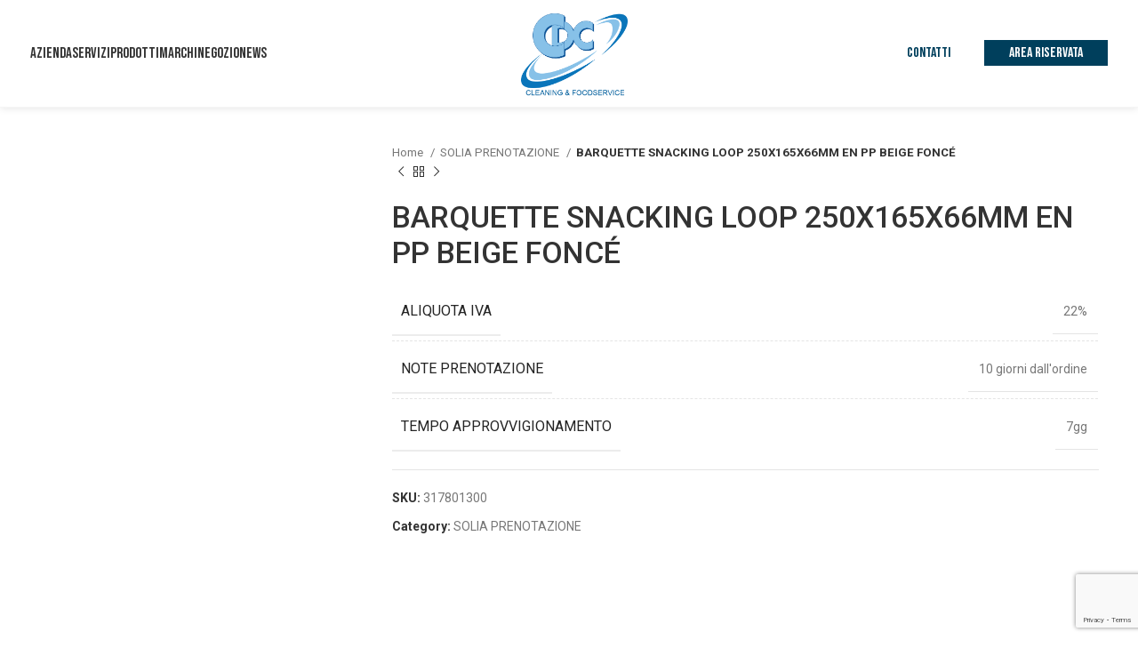

--- FILE ---
content_type: text/html; charset=UTF-8
request_url: https://www.cdc-group.it/barquette-snacking-loop-250x165x66mm-en-pp-beige-fonce/
body_size: 22452
content:
<!DOCTYPE html>
<html lang="it-IT">
<head>
	<meta charset="UTF-8">
	<link rel="profile" href="https://gmpg.org/xfn/11">
	<link rel="pingback" href="https://www.cdc-group.it/xmlrpc.php">

				<script type="text/javascript" class="_iub_cs_skip">
				var _iub = _iub || {};
				_iub.csConfiguration = _iub.csConfiguration || {};
				_iub.csConfiguration.siteId = "1184223";
				_iub.csConfiguration.cookiePolicyId = "25413889";
			</script>
			<script class="_iub_cs_skip" src="https://cs.iubenda.com/autoblocking/1184223.js"></script>
			<script data-cfasync="false" data-no-defer="1" data-no-minify="1" data-no-optimize="1">var ewww_webp_supported=!1;function check_webp_feature(A,e){var w;e=void 0!==e?e:function(){},ewww_webp_supported?e(ewww_webp_supported):((w=new Image).onload=function(){ewww_webp_supported=0<w.width&&0<w.height,e&&e(ewww_webp_supported)},w.onerror=function(){e&&e(!1)},w.src="data:image/webp;base64,"+{alpha:"UklGRkoAAABXRUJQVlA4WAoAAAAQAAAAAAAAAAAAQUxQSAwAAAARBxAR/Q9ERP8DAABWUDggGAAAABQBAJ0BKgEAAQAAAP4AAA3AAP7mtQAAAA=="}[A])}check_webp_feature("alpha");</script><script data-cfasync="false" data-no-defer="1" data-no-minify="1" data-no-optimize="1">var Arrive=function(c,w){"use strict";if(c.MutationObserver&&"undefined"!=typeof HTMLElement){var r,a=0,u=(r=HTMLElement.prototype.matches||HTMLElement.prototype.webkitMatchesSelector||HTMLElement.prototype.mozMatchesSelector||HTMLElement.prototype.msMatchesSelector,{matchesSelector:function(e,t){return e instanceof HTMLElement&&r.call(e,t)},addMethod:function(e,t,r){var a=e[t];e[t]=function(){return r.length==arguments.length?r.apply(this,arguments):"function"==typeof a?a.apply(this,arguments):void 0}},callCallbacks:function(e,t){t&&t.options.onceOnly&&1==t.firedElems.length&&(e=[e[0]]);for(var r,a=0;r=e[a];a++)r&&r.callback&&r.callback.call(r.elem,r.elem);t&&t.options.onceOnly&&1==t.firedElems.length&&t.me.unbindEventWithSelectorAndCallback.call(t.target,t.selector,t.callback)},checkChildNodesRecursively:function(e,t,r,a){for(var i,n=0;i=e[n];n++)r(i,t,a)&&a.push({callback:t.callback,elem:i}),0<i.childNodes.length&&u.checkChildNodesRecursively(i.childNodes,t,r,a)},mergeArrays:function(e,t){var r,a={};for(r in e)e.hasOwnProperty(r)&&(a[r]=e[r]);for(r in t)t.hasOwnProperty(r)&&(a[r]=t[r]);return a},toElementsArray:function(e){return e=void 0!==e&&("number"!=typeof e.length||e===c)?[e]:e}}),e=(l.prototype.addEvent=function(e,t,r,a){a={target:e,selector:t,options:r,callback:a,firedElems:[]};return this._beforeAdding&&this._beforeAdding(a),this._eventsBucket.push(a),a},l.prototype.removeEvent=function(e){for(var t,r=this._eventsBucket.length-1;t=this._eventsBucket[r];r--)e(t)&&(this._beforeRemoving&&this._beforeRemoving(t),(t=this._eventsBucket.splice(r,1))&&t.length&&(t[0].callback=null))},l.prototype.beforeAdding=function(e){this._beforeAdding=e},l.prototype.beforeRemoving=function(e){this._beforeRemoving=e},l),t=function(i,n){var o=new e,l=this,s={fireOnAttributesModification:!1};return o.beforeAdding(function(t){var e=t.target;e!==c.document&&e!==c||(e=document.getElementsByTagName("html")[0]);var r=new MutationObserver(function(e){n.call(this,e,t)}),a=i(t.options);r.observe(e,a),t.observer=r,t.me=l}),o.beforeRemoving(function(e){e.observer.disconnect()}),this.bindEvent=function(e,t,r){t=u.mergeArrays(s,t);for(var a=u.toElementsArray(this),i=0;i<a.length;i++)o.addEvent(a[i],e,t,r)},this.unbindEvent=function(){var r=u.toElementsArray(this);o.removeEvent(function(e){for(var t=0;t<r.length;t++)if(this===w||e.target===r[t])return!0;return!1})},this.unbindEventWithSelectorOrCallback=function(r){var a=u.toElementsArray(this),i=r,e="function"==typeof r?function(e){for(var t=0;t<a.length;t++)if((this===w||e.target===a[t])&&e.callback===i)return!0;return!1}:function(e){for(var t=0;t<a.length;t++)if((this===w||e.target===a[t])&&e.selector===r)return!0;return!1};o.removeEvent(e)},this.unbindEventWithSelectorAndCallback=function(r,a){var i=u.toElementsArray(this);o.removeEvent(function(e){for(var t=0;t<i.length;t++)if((this===w||e.target===i[t])&&e.selector===r&&e.callback===a)return!0;return!1})},this},i=new function(){var s={fireOnAttributesModification:!1,onceOnly:!1,existing:!1};function n(e,t,r){return!(!u.matchesSelector(e,t.selector)||(e._id===w&&(e._id=a++),-1!=t.firedElems.indexOf(e._id)))&&(t.firedElems.push(e._id),!0)}var c=(i=new t(function(e){var t={attributes:!1,childList:!0,subtree:!0};return e.fireOnAttributesModification&&(t.attributes=!0),t},function(e,i){e.forEach(function(e){var t=e.addedNodes,r=e.target,a=[];null!==t&&0<t.length?u.checkChildNodesRecursively(t,i,n,a):"attributes"===e.type&&n(r,i)&&a.push({callback:i.callback,elem:r}),u.callCallbacks(a,i)})})).bindEvent;return i.bindEvent=function(e,t,r){t=void 0===r?(r=t,s):u.mergeArrays(s,t);var a=u.toElementsArray(this);if(t.existing){for(var i=[],n=0;n<a.length;n++)for(var o=a[n].querySelectorAll(e),l=0;l<o.length;l++)i.push({callback:r,elem:o[l]});if(t.onceOnly&&i.length)return r.call(i[0].elem,i[0].elem);setTimeout(u.callCallbacks,1,i)}c.call(this,e,t,r)},i},o=new function(){var a={};function i(e,t){return u.matchesSelector(e,t.selector)}var n=(o=new t(function(){return{childList:!0,subtree:!0}},function(e,r){e.forEach(function(e){var t=e.removedNodes,e=[];null!==t&&0<t.length&&u.checkChildNodesRecursively(t,r,i,e),u.callCallbacks(e,r)})})).bindEvent;return o.bindEvent=function(e,t,r){t=void 0===r?(r=t,a):u.mergeArrays(a,t),n.call(this,e,t,r)},o};d(HTMLElement.prototype),d(NodeList.prototype),d(HTMLCollection.prototype),d(HTMLDocument.prototype),d(Window.prototype);var n={};return s(i,n,"unbindAllArrive"),s(o,n,"unbindAllLeave"),n}function l(){this._eventsBucket=[],this._beforeAdding=null,this._beforeRemoving=null}function s(e,t,r){u.addMethod(t,r,e.unbindEvent),u.addMethod(t,r,e.unbindEventWithSelectorOrCallback),u.addMethod(t,r,e.unbindEventWithSelectorAndCallback)}function d(e){e.arrive=i.bindEvent,s(i,e,"unbindArrive"),e.leave=o.bindEvent,s(o,e,"unbindLeave")}}(window,void 0),ewww_webp_supported=!1;function check_webp_feature(e,t){var r;ewww_webp_supported?t(ewww_webp_supported):((r=new Image).onload=function(){ewww_webp_supported=0<r.width&&0<r.height,t(ewww_webp_supported)},r.onerror=function(){t(!1)},r.src="data:image/webp;base64,"+{alpha:"UklGRkoAAABXRUJQVlA4WAoAAAAQAAAAAAAAAAAAQUxQSAwAAAARBxAR/Q9ERP8DAABWUDggGAAAABQBAJ0BKgEAAQAAAP4AAA3AAP7mtQAAAA==",animation:"UklGRlIAAABXRUJQVlA4WAoAAAASAAAAAAAAAAAAQU5JTQYAAAD/////AABBTk1GJgAAAAAAAAAAAAAAAAAAAGQAAABWUDhMDQAAAC8AAAAQBxAREYiI/gcA"}[e])}function ewwwLoadImages(e){if(e){for(var t=document.querySelectorAll(".batch-image img, .image-wrapper a, .ngg-pro-masonry-item a, .ngg-galleria-offscreen-seo-wrapper a"),r=0,a=t.length;r<a;r++)ewwwAttr(t[r],"data-src",t[r].getAttribute("data-webp")),ewwwAttr(t[r],"data-thumbnail",t[r].getAttribute("data-webp-thumbnail"));for(var i=document.querySelectorAll("div.woocommerce-product-gallery__image"),r=0,a=i.length;r<a;r++)ewwwAttr(i[r],"data-thumb",i[r].getAttribute("data-webp-thumb"))}for(var n=document.querySelectorAll("video"),r=0,a=n.length;r<a;r++)ewwwAttr(n[r],"poster",e?n[r].getAttribute("data-poster-webp"):n[r].getAttribute("data-poster-image"));for(var o,l=document.querySelectorAll("img.ewww_webp_lazy_load"),r=0,a=l.length;r<a;r++)e&&(ewwwAttr(l[r],"data-lazy-srcset",l[r].getAttribute("data-lazy-srcset-webp")),ewwwAttr(l[r],"data-srcset",l[r].getAttribute("data-srcset-webp")),ewwwAttr(l[r],"data-lazy-src",l[r].getAttribute("data-lazy-src-webp")),ewwwAttr(l[r],"data-src",l[r].getAttribute("data-src-webp")),ewwwAttr(l[r],"data-orig-file",l[r].getAttribute("data-webp-orig-file")),ewwwAttr(l[r],"data-medium-file",l[r].getAttribute("data-webp-medium-file")),ewwwAttr(l[r],"data-large-file",l[r].getAttribute("data-webp-large-file")),null!=(o=l[r].getAttribute("srcset"))&&!1!==o&&o.includes("R0lGOD")&&ewwwAttr(l[r],"src",l[r].getAttribute("data-lazy-src-webp"))),l[r].className=l[r].className.replace(/\bewww_webp_lazy_load\b/,"");for(var s=document.querySelectorAll(".ewww_webp"),r=0,a=s.length;r<a;r++)e?(ewwwAttr(s[r],"srcset",s[r].getAttribute("data-srcset-webp")),ewwwAttr(s[r],"src",s[r].getAttribute("data-src-webp")),ewwwAttr(s[r],"data-orig-file",s[r].getAttribute("data-webp-orig-file")),ewwwAttr(s[r],"data-medium-file",s[r].getAttribute("data-webp-medium-file")),ewwwAttr(s[r],"data-large-file",s[r].getAttribute("data-webp-large-file")),ewwwAttr(s[r],"data-large_image",s[r].getAttribute("data-webp-large_image")),ewwwAttr(s[r],"data-src",s[r].getAttribute("data-webp-src"))):(ewwwAttr(s[r],"srcset",s[r].getAttribute("data-srcset-img")),ewwwAttr(s[r],"src",s[r].getAttribute("data-src-img"))),s[r].className=s[r].className.replace(/\bewww_webp\b/,"ewww_webp_loaded");window.jQuery&&jQuery.fn.isotope&&jQuery.fn.imagesLoaded&&(jQuery(".fusion-posts-container-infinite").imagesLoaded(function(){jQuery(".fusion-posts-container-infinite").hasClass("isotope")&&jQuery(".fusion-posts-container-infinite").isotope()}),jQuery(".fusion-portfolio:not(.fusion-recent-works) .fusion-portfolio-wrapper").imagesLoaded(function(){jQuery(".fusion-portfolio:not(.fusion-recent-works) .fusion-portfolio-wrapper").isotope()}))}function ewwwWebPInit(e){ewwwLoadImages(e),ewwwNggLoadGalleries(e),document.arrive(".ewww_webp",function(){ewwwLoadImages(e)}),document.arrive(".ewww_webp_lazy_load",function(){ewwwLoadImages(e)}),document.arrive("videos",function(){ewwwLoadImages(e)}),"loading"==document.readyState?document.addEventListener("DOMContentLoaded",ewwwJSONParserInit):("undefined"!=typeof galleries&&ewwwNggParseGalleries(e),ewwwWooParseVariations(e))}function ewwwAttr(e,t,r){null!=r&&!1!==r&&e.setAttribute(t,r)}function ewwwJSONParserInit(){"undefined"!=typeof galleries&&check_webp_feature("alpha",ewwwNggParseGalleries),check_webp_feature("alpha",ewwwWooParseVariations)}function ewwwWooParseVariations(e){if(e)for(var t=document.querySelectorAll("form.variations_form"),r=0,a=t.length;r<a;r++){var i=t[r].getAttribute("data-product_variations"),n=!1;try{for(var o in i=JSON.parse(i))void 0!==i[o]&&void 0!==i[o].image&&(void 0!==i[o].image.src_webp&&(i[o].image.src=i[o].image.src_webp,n=!0),void 0!==i[o].image.srcset_webp&&(i[o].image.srcset=i[o].image.srcset_webp,n=!0),void 0!==i[o].image.full_src_webp&&(i[o].image.full_src=i[o].image.full_src_webp,n=!0),void 0!==i[o].image.gallery_thumbnail_src_webp&&(i[o].image.gallery_thumbnail_src=i[o].image.gallery_thumbnail_src_webp,n=!0),void 0!==i[o].image.thumb_src_webp&&(i[o].image.thumb_src=i[o].image.thumb_src_webp,n=!0));n&&ewwwAttr(t[r],"data-product_variations",JSON.stringify(i))}catch(e){}}}function ewwwNggParseGalleries(e){if(e)for(var t in galleries){var r=galleries[t];galleries[t].images_list=ewwwNggParseImageList(r.images_list)}}function ewwwNggLoadGalleries(e){e&&document.addEventListener("ngg.galleria.themeadded",function(e,t){window.ngg_galleria._create_backup=window.ngg_galleria.create,window.ngg_galleria.create=function(e,t){var r=$(e).data("id");return galleries["gallery_"+r].images_list=ewwwNggParseImageList(galleries["gallery_"+r].images_list),window.ngg_galleria._create_backup(e,t)}})}function ewwwNggParseImageList(e){for(var t in e){var r=e[t];if(void 0!==r["image-webp"]&&(e[t].image=r["image-webp"],delete e[t]["image-webp"]),void 0!==r["thumb-webp"]&&(e[t].thumb=r["thumb-webp"],delete e[t]["thumb-webp"]),void 0!==r.full_image_webp&&(e[t].full_image=r.full_image_webp,delete e[t].full_image_webp),void 0!==r.srcsets)for(var a in r.srcsets)nggSrcset=r.srcsets[a],void 0!==r.srcsets[a+"-webp"]&&(e[t].srcsets[a]=r.srcsets[a+"-webp"],delete e[t].srcsets[a+"-webp"]);if(void 0!==r.full_srcsets)for(var i in r.full_srcsets)nggFSrcset=r.full_srcsets[i],void 0!==r.full_srcsets[i+"-webp"]&&(e[t].full_srcsets[i]=r.full_srcsets[i+"-webp"],delete e[t].full_srcsets[i+"-webp"])}return e}check_webp_feature("alpha",ewwwWebPInit);</script><meta name='robots' content='index, follow, max-image-preview:large, max-snippet:-1, max-video-preview:-1' />

<!-- Google Tag Manager for WordPress by gtm4wp.com -->
<script data-cfasync="false" data-pagespeed-no-defer>
	var gtm4wp_datalayer_name = "dataLayer";
	var dataLayer = dataLayer || [];
</script>
<!-- End Google Tag Manager for WordPress by gtm4wp.com -->
	<!-- This site is optimized with the Yoast SEO plugin v23.0 - https://yoast.com/wordpress/plugins/seo/ -->
	<title>BARQUETTE SNACKING LOOP 250X165X66MM EN PP BEIGE FONCÉ | CDC Group</title>
	<link rel="canonical" href="https://www.cdc-group.it/barquette-snacking-loop-250x165x66mm-en-pp-beige-fonce/" />
	<meta property="og:locale" content="it_IT" />
	<meta property="og:type" content="article" />
	<meta property="og:title" content="BARQUETTE SNACKING LOOP 250X165X66MM EN PP BEIGE FONCÉ | CDC Group" />
	<meta property="og:url" content="https://www.cdc-group.it/barquette-snacking-loop-250x165x66mm-en-pp-beige-fonce/" />
	<meta property="og:site_name" content="CDC Group" />
	<meta property="og:image" content="https://www.cdc-group.it/wp-content/uploads/2024/06/AziendaCDC.jpg" />
	<meta property="og:image:width" content="800" />
	<meta property="og:image:height" content="650" />
	<meta property="og:image:type" content="image/jpeg" />
	<meta name="twitter:card" content="summary_large_image" />
	<script type="application/ld+json" class="yoast-schema-graph">{"@context":"https://schema.org","@graph":[{"@type":"WebPage","@id":"https://www.cdc-group.it/barquette-snacking-loop-250x165x66mm-en-pp-beige-fonce/","url":"https://www.cdc-group.it/barquette-snacking-loop-250x165x66mm-en-pp-beige-fonce/","name":"BARQUETTE SNACKING LOOP 250X165X66MM EN PP BEIGE FONCÉ | CDC Group","isPartOf":{"@id":"https://www.cdc-group.it/#website"},"primaryImageOfPage":{"@id":"https://www.cdc-group.it/barquette-snacking-loop-250x165x66mm-en-pp-beige-fonce/#primaryimage"},"image":{"@id":"https://www.cdc-group.it/barquette-snacking-loop-250x165x66mm-en-pp-beige-fonce/#primaryimage"},"thumbnailUrl":"","datePublished":"2025-10-31T15:38:51+00:00","dateModified":"2025-10-31T15:38:51+00:00","breadcrumb":{"@id":"https://www.cdc-group.it/barquette-snacking-loop-250x165x66mm-en-pp-beige-fonce/#breadcrumb"},"inLanguage":"it-IT","potentialAction":[{"@type":"ReadAction","target":["https://www.cdc-group.it/barquette-snacking-loop-250x165x66mm-en-pp-beige-fonce/"]}]},{"@type":"ImageObject","inLanguage":"it-IT","@id":"https://www.cdc-group.it/barquette-snacking-loop-250x165x66mm-en-pp-beige-fonce/#primaryimage","url":"","contentUrl":""},{"@type":"BreadcrumbList","@id":"https://www.cdc-group.it/barquette-snacking-loop-250x165x66mm-en-pp-beige-fonce/#breadcrumb","itemListElement":[{"@type":"ListItem","position":1,"name":"Home","item":"https://www.cdc-group.it/"},{"@type":"ListItem","position":2,"name":"Prodotti","item":"https://www.cdc-group.it/prodotti/"},{"@type":"ListItem","position":3,"name":"BARQUETTE SNACKING LOOP 250X165X66MM EN PP BEIGE FONCÉ"}]},{"@type":"WebSite","@id":"https://www.cdc-group.it/#website","url":"https://www.cdc-group.it/","name":"CDC Group","description":"Cleaning &amp; Food Service","publisher":{"@id":"https://www.cdc-group.it/#organization"},"potentialAction":[{"@type":"SearchAction","target":{"@type":"EntryPoint","urlTemplate":"https://www.cdc-group.it/?s={search_term_string}"},"query-input":"required name=search_term_string"}],"inLanguage":"it-IT"},{"@type":"Organization","@id":"https://www.cdc-group.it/#organization","name":"CDC Group","alternateName":"CDC Group","url":"https://www.cdc-group.it/","logo":{"@type":"ImageObject","inLanguage":"it-IT","@id":"https://www.cdc-group.it/#/schema/logo/image/","url":"https://www.cdc-group.it/wp-content/uploads/2024/05/Logo-retina-1.png","contentUrl":"https://www.cdc-group.it/wp-content/uploads/2024/05/Logo-retina-1.png","width":435,"height":347,"caption":"CDC Group"},"image":{"@id":"https://www.cdc-group.it/#/schema/logo/image/"}}]}</script>
	<!-- / Yoast SEO plugin. -->


<link rel='dns-prefetch' href='//cdn.iubenda.com' />
<link rel='dns-prefetch' href='//fonts.googleapis.com' />
<link rel="alternate" type="application/rss+xml" title="CDC Group &raquo; Feed" href="https://www.cdc-group.it/feed/" />
<link rel="alternate" type="application/rss+xml" title="CDC Group &raquo; Feed dei commenti" href="https://www.cdc-group.it/comments/feed/" />
<link rel="alternate" title="oEmbed (JSON)" type="application/json+oembed" href="https://www.cdc-group.it/wp-json/oembed/1.0/embed?url=https%3A%2F%2Fwww.cdc-group.it%2Fbarquette-snacking-loop-250x165x66mm-en-pp-beige-fonce%2F" />
<link rel="alternate" title="oEmbed (XML)" type="text/xml+oembed" href="https://www.cdc-group.it/wp-json/oembed/1.0/embed?url=https%3A%2F%2Fwww.cdc-group.it%2Fbarquette-snacking-loop-250x165x66mm-en-pp-beige-fonce%2F&#038;format=xml" />
<style id='wp-img-auto-sizes-contain-inline-css' type='text/css'>
img:is([sizes=auto i],[sizes^="auto," i]){contain-intrinsic-size:3000px 1500px}
/*# sourceURL=wp-img-auto-sizes-contain-inline-css */
</style>
<style id='wp-block-library-inline-css' type='text/css'>
:root{--wp-block-synced-color:#7a00df;--wp-block-synced-color--rgb:122,0,223;--wp-bound-block-color:var(--wp-block-synced-color);--wp-editor-canvas-background:#ddd;--wp-admin-theme-color:#007cba;--wp-admin-theme-color--rgb:0,124,186;--wp-admin-theme-color-darker-10:#006ba1;--wp-admin-theme-color-darker-10--rgb:0,107,160.5;--wp-admin-theme-color-darker-20:#005a87;--wp-admin-theme-color-darker-20--rgb:0,90,135;--wp-admin-border-width-focus:2px}@media (min-resolution:192dpi){:root{--wp-admin-border-width-focus:1.5px}}.wp-element-button{cursor:pointer}:root .has-very-light-gray-background-color{background-color:#eee}:root .has-very-dark-gray-background-color{background-color:#313131}:root .has-very-light-gray-color{color:#eee}:root .has-very-dark-gray-color{color:#313131}:root .has-vivid-green-cyan-to-vivid-cyan-blue-gradient-background{background:linear-gradient(135deg,#00d084,#0693e3)}:root .has-purple-crush-gradient-background{background:linear-gradient(135deg,#34e2e4,#4721fb 50%,#ab1dfe)}:root .has-hazy-dawn-gradient-background{background:linear-gradient(135deg,#faaca8,#dad0ec)}:root .has-subdued-olive-gradient-background{background:linear-gradient(135deg,#fafae1,#67a671)}:root .has-atomic-cream-gradient-background{background:linear-gradient(135deg,#fdd79a,#004a59)}:root .has-nightshade-gradient-background{background:linear-gradient(135deg,#330968,#31cdcf)}:root .has-midnight-gradient-background{background:linear-gradient(135deg,#020381,#2874fc)}:root{--wp--preset--font-size--normal:16px;--wp--preset--font-size--huge:42px}.has-regular-font-size{font-size:1em}.has-larger-font-size{font-size:2.625em}.has-normal-font-size{font-size:var(--wp--preset--font-size--normal)}.has-huge-font-size{font-size:var(--wp--preset--font-size--huge)}.has-text-align-center{text-align:center}.has-text-align-left{text-align:left}.has-text-align-right{text-align:right}.has-fit-text{white-space:nowrap!important}#end-resizable-editor-section{display:none}.aligncenter{clear:both}.items-justified-left{justify-content:flex-start}.items-justified-center{justify-content:center}.items-justified-right{justify-content:flex-end}.items-justified-space-between{justify-content:space-between}.screen-reader-text{border:0;clip-path:inset(50%);height:1px;margin:-1px;overflow:hidden;padding:0;position:absolute;width:1px;word-wrap:normal!important}.screen-reader-text:focus{background-color:#ddd;clip-path:none;color:#444;display:block;font-size:1em;height:auto;left:5px;line-height:normal;padding:15px 23px 14px;text-decoration:none;top:5px;width:auto;z-index:100000}html :where(.has-border-color){border-style:solid}html :where([style*=border-top-color]){border-top-style:solid}html :where([style*=border-right-color]){border-right-style:solid}html :where([style*=border-bottom-color]){border-bottom-style:solid}html :where([style*=border-left-color]){border-left-style:solid}html :where([style*=border-width]){border-style:solid}html :where([style*=border-top-width]){border-top-style:solid}html :where([style*=border-right-width]){border-right-style:solid}html :where([style*=border-bottom-width]){border-bottom-style:solid}html :where([style*=border-left-width]){border-left-style:solid}html :where(img[class*=wp-image-]){height:auto;max-width:100%}:where(figure){margin:0 0 1em}html :where(.is-position-sticky){--wp-admin--admin-bar--position-offset:var(--wp-admin--admin-bar--height,0px)}@media screen and (max-width:600px){html :where(.is-position-sticky){--wp-admin--admin-bar--position-offset:0px}}

/*# sourceURL=wp-block-library-inline-css */
</style><link rel='stylesheet' id='wc-blocks-style-css' href='https://www.cdc-group.it/wp-content/plugins/woocommerce/assets/client/blocks/wc-blocks.css?ver=wc-9.1.2' type='text/css' media='all' />
<style id='global-styles-inline-css' type='text/css'>
:root{--wp--preset--aspect-ratio--square: 1;--wp--preset--aspect-ratio--4-3: 4/3;--wp--preset--aspect-ratio--3-4: 3/4;--wp--preset--aspect-ratio--3-2: 3/2;--wp--preset--aspect-ratio--2-3: 2/3;--wp--preset--aspect-ratio--16-9: 16/9;--wp--preset--aspect-ratio--9-16: 9/16;--wp--preset--color--black: #000000;--wp--preset--color--cyan-bluish-gray: #abb8c3;--wp--preset--color--white: #ffffff;--wp--preset--color--pale-pink: #f78da7;--wp--preset--color--vivid-red: #cf2e2e;--wp--preset--color--luminous-vivid-orange: #ff6900;--wp--preset--color--luminous-vivid-amber: #fcb900;--wp--preset--color--light-green-cyan: #7bdcb5;--wp--preset--color--vivid-green-cyan: #00d084;--wp--preset--color--pale-cyan-blue: #8ed1fc;--wp--preset--color--vivid-cyan-blue: #0693e3;--wp--preset--color--vivid-purple: #9b51e0;--wp--preset--gradient--vivid-cyan-blue-to-vivid-purple: linear-gradient(135deg,rgb(6,147,227) 0%,rgb(155,81,224) 100%);--wp--preset--gradient--light-green-cyan-to-vivid-green-cyan: linear-gradient(135deg,rgb(122,220,180) 0%,rgb(0,208,130) 100%);--wp--preset--gradient--luminous-vivid-amber-to-luminous-vivid-orange: linear-gradient(135deg,rgb(252,185,0) 0%,rgb(255,105,0) 100%);--wp--preset--gradient--luminous-vivid-orange-to-vivid-red: linear-gradient(135deg,rgb(255,105,0) 0%,rgb(207,46,46) 100%);--wp--preset--gradient--very-light-gray-to-cyan-bluish-gray: linear-gradient(135deg,rgb(238,238,238) 0%,rgb(169,184,195) 100%);--wp--preset--gradient--cool-to-warm-spectrum: linear-gradient(135deg,rgb(74,234,220) 0%,rgb(151,120,209) 20%,rgb(207,42,186) 40%,rgb(238,44,130) 60%,rgb(251,105,98) 80%,rgb(254,248,76) 100%);--wp--preset--gradient--blush-light-purple: linear-gradient(135deg,rgb(255,206,236) 0%,rgb(152,150,240) 100%);--wp--preset--gradient--blush-bordeaux: linear-gradient(135deg,rgb(254,205,165) 0%,rgb(254,45,45) 50%,rgb(107,0,62) 100%);--wp--preset--gradient--luminous-dusk: linear-gradient(135deg,rgb(255,203,112) 0%,rgb(199,81,192) 50%,rgb(65,88,208) 100%);--wp--preset--gradient--pale-ocean: linear-gradient(135deg,rgb(255,245,203) 0%,rgb(182,227,212) 50%,rgb(51,167,181) 100%);--wp--preset--gradient--electric-grass: linear-gradient(135deg,rgb(202,248,128) 0%,rgb(113,206,126) 100%);--wp--preset--gradient--midnight: linear-gradient(135deg,rgb(2,3,129) 0%,rgb(40,116,252) 100%);--wp--preset--font-size--small: 13px;--wp--preset--font-size--medium: 20px;--wp--preset--font-size--large: 36px;--wp--preset--font-size--x-large: 42px;--wp--preset--font-family--inter: "Inter", sans-serif;--wp--preset--font-family--cardo: Cardo;--wp--preset--spacing--20: 0.44rem;--wp--preset--spacing--30: 0.67rem;--wp--preset--spacing--40: 1rem;--wp--preset--spacing--50: 1.5rem;--wp--preset--spacing--60: 2.25rem;--wp--preset--spacing--70: 3.38rem;--wp--preset--spacing--80: 5.06rem;--wp--preset--shadow--natural: 6px 6px 9px rgba(0, 0, 0, 0.2);--wp--preset--shadow--deep: 12px 12px 50px rgba(0, 0, 0, 0.4);--wp--preset--shadow--sharp: 6px 6px 0px rgba(0, 0, 0, 0.2);--wp--preset--shadow--outlined: 6px 6px 0px -3px rgb(255, 255, 255), 6px 6px rgb(0, 0, 0);--wp--preset--shadow--crisp: 6px 6px 0px rgb(0, 0, 0);}:where(.is-layout-flex){gap: 0.5em;}:where(.is-layout-grid){gap: 0.5em;}body .is-layout-flex{display: flex;}.is-layout-flex{flex-wrap: wrap;align-items: center;}.is-layout-flex > :is(*, div){margin: 0;}body .is-layout-grid{display: grid;}.is-layout-grid > :is(*, div){margin: 0;}:where(.wp-block-columns.is-layout-flex){gap: 2em;}:where(.wp-block-columns.is-layout-grid){gap: 2em;}:where(.wp-block-post-template.is-layout-flex){gap: 1.25em;}:where(.wp-block-post-template.is-layout-grid){gap: 1.25em;}.has-black-color{color: var(--wp--preset--color--black) !important;}.has-cyan-bluish-gray-color{color: var(--wp--preset--color--cyan-bluish-gray) !important;}.has-white-color{color: var(--wp--preset--color--white) !important;}.has-pale-pink-color{color: var(--wp--preset--color--pale-pink) !important;}.has-vivid-red-color{color: var(--wp--preset--color--vivid-red) !important;}.has-luminous-vivid-orange-color{color: var(--wp--preset--color--luminous-vivid-orange) !important;}.has-luminous-vivid-amber-color{color: var(--wp--preset--color--luminous-vivid-amber) !important;}.has-light-green-cyan-color{color: var(--wp--preset--color--light-green-cyan) !important;}.has-vivid-green-cyan-color{color: var(--wp--preset--color--vivid-green-cyan) !important;}.has-pale-cyan-blue-color{color: var(--wp--preset--color--pale-cyan-blue) !important;}.has-vivid-cyan-blue-color{color: var(--wp--preset--color--vivid-cyan-blue) !important;}.has-vivid-purple-color{color: var(--wp--preset--color--vivid-purple) !important;}.has-black-background-color{background-color: var(--wp--preset--color--black) !important;}.has-cyan-bluish-gray-background-color{background-color: var(--wp--preset--color--cyan-bluish-gray) !important;}.has-white-background-color{background-color: var(--wp--preset--color--white) !important;}.has-pale-pink-background-color{background-color: var(--wp--preset--color--pale-pink) !important;}.has-vivid-red-background-color{background-color: var(--wp--preset--color--vivid-red) !important;}.has-luminous-vivid-orange-background-color{background-color: var(--wp--preset--color--luminous-vivid-orange) !important;}.has-luminous-vivid-amber-background-color{background-color: var(--wp--preset--color--luminous-vivid-amber) !important;}.has-light-green-cyan-background-color{background-color: var(--wp--preset--color--light-green-cyan) !important;}.has-vivid-green-cyan-background-color{background-color: var(--wp--preset--color--vivid-green-cyan) !important;}.has-pale-cyan-blue-background-color{background-color: var(--wp--preset--color--pale-cyan-blue) !important;}.has-vivid-cyan-blue-background-color{background-color: var(--wp--preset--color--vivid-cyan-blue) !important;}.has-vivid-purple-background-color{background-color: var(--wp--preset--color--vivid-purple) !important;}.has-black-border-color{border-color: var(--wp--preset--color--black) !important;}.has-cyan-bluish-gray-border-color{border-color: var(--wp--preset--color--cyan-bluish-gray) !important;}.has-white-border-color{border-color: var(--wp--preset--color--white) !important;}.has-pale-pink-border-color{border-color: var(--wp--preset--color--pale-pink) !important;}.has-vivid-red-border-color{border-color: var(--wp--preset--color--vivid-red) !important;}.has-luminous-vivid-orange-border-color{border-color: var(--wp--preset--color--luminous-vivid-orange) !important;}.has-luminous-vivid-amber-border-color{border-color: var(--wp--preset--color--luminous-vivid-amber) !important;}.has-light-green-cyan-border-color{border-color: var(--wp--preset--color--light-green-cyan) !important;}.has-vivid-green-cyan-border-color{border-color: var(--wp--preset--color--vivid-green-cyan) !important;}.has-pale-cyan-blue-border-color{border-color: var(--wp--preset--color--pale-cyan-blue) !important;}.has-vivid-cyan-blue-border-color{border-color: var(--wp--preset--color--vivid-cyan-blue) !important;}.has-vivid-purple-border-color{border-color: var(--wp--preset--color--vivid-purple) !important;}.has-vivid-cyan-blue-to-vivid-purple-gradient-background{background: var(--wp--preset--gradient--vivid-cyan-blue-to-vivid-purple) !important;}.has-light-green-cyan-to-vivid-green-cyan-gradient-background{background: var(--wp--preset--gradient--light-green-cyan-to-vivid-green-cyan) !important;}.has-luminous-vivid-amber-to-luminous-vivid-orange-gradient-background{background: var(--wp--preset--gradient--luminous-vivid-amber-to-luminous-vivid-orange) !important;}.has-luminous-vivid-orange-to-vivid-red-gradient-background{background: var(--wp--preset--gradient--luminous-vivid-orange-to-vivid-red) !important;}.has-very-light-gray-to-cyan-bluish-gray-gradient-background{background: var(--wp--preset--gradient--very-light-gray-to-cyan-bluish-gray) !important;}.has-cool-to-warm-spectrum-gradient-background{background: var(--wp--preset--gradient--cool-to-warm-spectrum) !important;}.has-blush-light-purple-gradient-background{background: var(--wp--preset--gradient--blush-light-purple) !important;}.has-blush-bordeaux-gradient-background{background: var(--wp--preset--gradient--blush-bordeaux) !important;}.has-luminous-dusk-gradient-background{background: var(--wp--preset--gradient--luminous-dusk) !important;}.has-pale-ocean-gradient-background{background: var(--wp--preset--gradient--pale-ocean) !important;}.has-electric-grass-gradient-background{background: var(--wp--preset--gradient--electric-grass) !important;}.has-midnight-gradient-background{background: var(--wp--preset--gradient--midnight) !important;}.has-small-font-size{font-size: var(--wp--preset--font-size--small) !important;}.has-medium-font-size{font-size: var(--wp--preset--font-size--medium) !important;}.has-large-font-size{font-size: var(--wp--preset--font-size--large) !important;}.has-x-large-font-size{font-size: var(--wp--preset--font-size--x-large) !important;}
/*# sourceURL=global-styles-inline-css */
</style>

<style id='classic-theme-styles-inline-css' type='text/css'>
/*! This file is auto-generated */
.wp-block-button__link{color:#fff;background-color:#32373c;border-radius:9999px;box-shadow:none;text-decoration:none;padding:calc(.667em + 2px) calc(1.333em + 2px);font-size:1.125em}.wp-block-file__button{background:#32373c;color:#fff;text-decoration:none}
/*# sourceURL=/wp-includes/css/classic-themes.min.css */
</style>
<style id='woocommerce-inline-inline-css' type='text/css'>
.woocommerce form .form-row .required { visibility: visible; }
/*# sourceURL=woocommerce-inline-inline-css */
</style>
<link rel='stylesheet' id='js_composer_front-css' href='https://www.cdc-group.it/wp-content/plugins/js_composer/assets/css/js_composer.min.css?ver=7.7.2' type='text/css' media='all' />
<link rel='stylesheet' id='bootstrap-css' href='https://www.cdc-group.it/wp-content/themes/woodmart/css/bootstrap-light.min.css?ver=7.5.2' type='text/css' media='all' />
<link rel='stylesheet' id='woodmart-style-css' href='https://www.cdc-group.it/wp-content/themes/woodmart/css/parts/base.min.css?ver=7.5.2' type='text/css' media='all' />
<link rel='stylesheet' id='wd-widget-wd-recent-posts-css' href='https://www.cdc-group.it/wp-content/themes/woodmart/css/parts/widget-wd-recent-posts.min.css?ver=7.5.2' type='text/css' media='all' />
<link rel='stylesheet' id='wd-widget-nav-css' href='https://www.cdc-group.it/wp-content/themes/woodmart/css/parts/widget-nav.min.css?ver=7.5.2' type='text/css' media='all' />
<link rel='stylesheet' id='wd-widget-product-cat-css' href='https://www.cdc-group.it/wp-content/themes/woodmart/css/parts/woo-widget-product-cat.min.css?ver=7.5.2' type='text/css' media='all' />
<link rel='stylesheet' id='wd-widget-product-list-css' href='https://www.cdc-group.it/wp-content/themes/woodmart/css/parts/woo-widget-product-list.min.css?ver=7.5.2' type='text/css' media='all' />
<link rel='stylesheet' id='wd-wp-gutenberg-css' href='https://www.cdc-group.it/wp-content/themes/woodmart/css/parts/wp-gutenberg.min.css?ver=7.5.2' type='text/css' media='all' />
<link rel='stylesheet' id='wd-wpcf7-css' href='https://www.cdc-group.it/wp-content/themes/woodmart/css/parts/int-wpcf7.min.css?ver=7.5.2' type='text/css' media='all' />
<link rel='stylesheet' id='wd-wpbakery-base-css' href='https://www.cdc-group.it/wp-content/themes/woodmart/css/parts/int-wpb-base.min.css?ver=7.5.2' type='text/css' media='all' />
<link rel='stylesheet' id='wd-wpbakery-base-deprecated-css' href='https://www.cdc-group.it/wp-content/themes/woodmart/css/parts/int-wpb-base-deprecated.min.css?ver=7.5.2' type='text/css' media='all' />
<link rel='stylesheet' id='wd-woocommerce-base-css' href='https://www.cdc-group.it/wp-content/themes/woodmart/css/parts/woocommerce-base.min.css?ver=7.5.2' type='text/css' media='all' />
<link rel='stylesheet' id='wd-mod-star-rating-css' href='https://www.cdc-group.it/wp-content/themes/woodmart/css/parts/mod-star-rating.min.css?ver=7.5.2' type='text/css' media='all' />
<link rel='stylesheet' id='wd-woo-el-track-order-css' href='https://www.cdc-group.it/wp-content/themes/woodmart/css/parts/woo-el-track-order.min.css?ver=7.5.2' type='text/css' media='all' />
<link rel='stylesheet' id='wd-woocommerce-block-notices-css' href='https://www.cdc-group.it/wp-content/themes/woodmart/css/parts/woo-mod-block-notices.min.css?ver=7.5.2' type='text/css' media='all' />
<link rel='stylesheet' id='wd-woo-gutenberg-css' href='https://www.cdc-group.it/wp-content/themes/woodmart/css/parts/woo-gutenberg.min.css?ver=7.5.2' type='text/css' media='all' />
<link rel='stylesheet' id='wd-woo-mod-quantity-css' href='https://www.cdc-group.it/wp-content/themes/woodmart/css/parts/woo-mod-quantity.min.css?ver=7.5.2' type='text/css' media='all' />
<link rel='stylesheet' id='wd-woo-single-prod-el-base-css' href='https://www.cdc-group.it/wp-content/themes/woodmart/css/parts/woo-single-prod-el-base.min.css?ver=7.5.2' type='text/css' media='all' />
<link rel='stylesheet' id='wd-woo-mod-stock-status-css' href='https://www.cdc-group.it/wp-content/themes/woodmart/css/parts/woo-mod-stock-status.min.css?ver=7.5.2' type='text/css' media='all' />
<link rel='stylesheet' id='wd-woo-mod-shop-attributes-css' href='https://www.cdc-group.it/wp-content/themes/woodmart/css/parts/woo-mod-shop-attributes.min.css?ver=7.5.2' type='text/css' media='all' />
<link rel='stylesheet' id='child-style-css' href='https://www.cdc-group.it/wp-content/themes/woodmart-child/style.css?ver=7.5.2' type='text/css' media='all' />
<link rel='stylesheet' id='wd-header-base-css' href='https://www.cdc-group.it/wp-content/themes/woodmart/css/parts/header-base.min.css?ver=7.5.2' type='text/css' media='all' />
<link rel='stylesheet' id='wd-mod-tools-css' href='https://www.cdc-group.it/wp-content/themes/woodmart/css/parts/mod-tools.min.css?ver=7.5.2' type='text/css' media='all' />
<link rel='stylesheet' id='wd-header-elements-base-css' href='https://www.cdc-group.it/wp-content/themes/woodmart/css/parts/header-el-base.min.css?ver=7.5.2' type='text/css' media='all' />
<link rel='stylesheet' id='wd-header-mobile-nav-dropdown-css' href='https://www.cdc-group.it/wp-content/themes/woodmart/css/parts/header-el-mobile-nav-dropdown.min.css?ver=7.5.2' type='text/css' media='all' />
<link rel='stylesheet' id='wd-page-title-css' href='https://www.cdc-group.it/wp-content/themes/woodmart/css/parts/page-title.min.css?ver=7.5.2' type='text/css' media='all' />
<link rel='stylesheet' id='wd-woo-single-prod-predefined-css' href='https://www.cdc-group.it/wp-content/themes/woodmart/css/parts/woo-single-prod-predefined.min.css?ver=7.5.2' type='text/css' media='all' />
<link rel='stylesheet' id='wd-woo-single-prod-and-quick-view-predefined-css' href='https://www.cdc-group.it/wp-content/themes/woodmart/css/parts/woo-single-prod-and-quick-view-predefined.min.css?ver=7.5.2' type='text/css' media='all' />
<link rel='stylesheet' id='wd-woo-single-prod-el-tabs-predefined-css' href='https://www.cdc-group.it/wp-content/themes/woodmart/css/parts/woo-single-prod-el-tabs-predefined.min.css?ver=7.5.2' type='text/css' media='all' />
<link rel='stylesheet' id='wd-woo-single-prod-el-gallery-css' href='https://www.cdc-group.it/wp-content/themes/woodmart/css/parts/woo-single-prod-el-gallery.min.css?ver=7.5.2' type='text/css' media='all' />
<link rel='stylesheet' id='wd-swiper-css' href='https://www.cdc-group.it/wp-content/themes/woodmart/css/parts/lib-swiper.min.css?ver=7.5.2' type='text/css' media='all' />
<link rel='stylesheet' id='wd-swiper-arrows-css' href='https://www.cdc-group.it/wp-content/themes/woodmart/css/parts/lib-swiper-arrows.min.css?ver=7.5.2' type='text/css' media='all' />
<link rel='stylesheet' id='wd-woo-single-prod-el-navigation-css' href='https://www.cdc-group.it/wp-content/themes/woodmart/css/parts/woo-single-prod-el-navigation.min.css?ver=7.5.2' type='text/css' media='all' />
<link rel='stylesheet' id='wd-tabs-css' href='https://www.cdc-group.it/wp-content/themes/woodmart/css/parts/el-tabs.min.css?ver=7.5.2' type='text/css' media='all' />
<link rel='stylesheet' id='wd-woo-single-prod-el-tabs-opt-layout-tabs-css' href='https://www.cdc-group.it/wp-content/themes/woodmart/css/parts/woo-single-prod-el-tabs-opt-layout-tabs.min.css?ver=7.5.2' type='text/css' media='all' />
<link rel='stylesheet' id='wd-accordion-css' href='https://www.cdc-group.it/wp-content/themes/woodmart/css/parts/el-accordion.min.css?ver=7.5.2' type='text/css' media='all' />
<link rel='stylesheet' id='wd-footer-base-css' href='https://www.cdc-group.it/wp-content/themes/woodmart/css/parts/footer-base.min.css?ver=7.5.2' type='text/css' media='all' />
<link rel='stylesheet' id='wd-text-block-css' href='https://www.cdc-group.it/wp-content/themes/woodmart/css/parts/el-text-block.min.css?ver=7.5.2' type='text/css' media='all' />
<link rel='stylesheet' id='wd-mod-nav-menu-label-css' href='https://www.cdc-group.it/wp-content/themes/woodmart/css/parts/mod-nav-menu-label.min.css?ver=7.5.2' type='text/css' media='all' />
<link rel='stylesheet' id='wd-social-icons-css' href='https://www.cdc-group.it/wp-content/themes/woodmart/css/parts/el-social-icons.min.css?ver=7.5.2' type='text/css' media='all' />
<link rel='stylesheet' id='xts-google-fonts-css' href='https://fonts.googleapis.com/css?family=Roboto%3A400%2C700%2C500%2C100%7CBebas+Neue%3A400&#038;ver=7.5.2' type='text/css' media='all' />

<script  type="text/javascript" class=" _iub_cs_skip" type="text/javascript" id="iubenda-head-inline-scripts-0">
/* <![CDATA[ */

var _iub = _iub || [];
_iub.csConfiguration = {"perPurposeConsent":true,"siteId":1184223,"cookiePolicyId":25413889,"lang":"it", "banner":{ "acceptButtonCaptionColor":"white","acceptButtonColor":"#003F5C","acceptButtonDisplay":true,"backgroundColor":"#ffffff","closeButtonRejects":true,"customizeButtonCaptionColor":"white","customizeButtonColor":"#003F5C","customizeButtonDisplay":true,"explicitWithdrawal":true,"fontSizeBody":"12px","fontSizeCloseButton":"18px","listPurposes":true,"position":"float-bottom-right","rejectButtonCaptionColor":"white","rejectButtonColor":"#003F5C","rejectButtonDisplay":true,"showPurposesToggles":true,"textColor":"#535353" }};

//# sourceURL=iubenda-head-inline-scripts-0
/* ]]> */
</script>
<script  type="text/javascript" charset="UTF-8" async="" class=" _iub_cs_skip" type="text/javascript" src="//cdn.iubenda.com/cs/iubenda_cs.js?ver=3.10.6" id="iubenda-head-scripts-1-js"></script>
<script type="text/javascript" id="breeze-prefetch-js-extra">
/* <![CDATA[ */
var breeze_prefetch = {"local_url":"https://www.cdc-group.it","ignore_remote_prefetch":"1","ignore_list":["/wp-admin/"]};
//# sourceURL=breeze-prefetch-js-extra
/* ]]> */
</script>
<script type="text/javascript" src="https://www.cdc-group.it/wp-content/plugins/breeze/assets/js/js-front-end/breeze-prefetch-links.min.js?ver=2.1.11" id="breeze-prefetch-js"></script>
<script type="text/javascript" src="https://www.cdc-group.it/wp-includes/js/jquery/jquery.min.js?ver=3.7.1" id="jquery-core-js"></script>
<script type="text/javascript" src="https://www.cdc-group.it/wp-includes/js/jquery/jquery-migrate.min.js?ver=3.4.1" id="jquery-migrate-js"></script>
<script type="text/javascript" src="https://www.cdc-group.it/wp-content/plugins/woocommerce/assets/js/jquery-blockui/jquery.blockUI.min.js?ver=2.7.0-wc.9.1.2" id="jquery-blockui-js" data-wp-strategy="defer"></script>
<script type="text/javascript" id="wc-add-to-cart-js-extra">
/* <![CDATA[ */
var wc_add_to_cart_params = {"ajax_url":"/wp-admin/admin-ajax.php","wc_ajax_url":"/?wc-ajax=%%endpoint%%","i18n_view_cart":"View cart","cart_url":"https://www.cdc-group.it","is_cart":"","cart_redirect_after_add":"no"};
//# sourceURL=wc-add-to-cart-js-extra
/* ]]> */
</script>
<script type="text/javascript" src="https://www.cdc-group.it/wp-content/plugins/woocommerce/assets/js/frontend/add-to-cart.min.js?ver=9.1.2" id="wc-add-to-cart-js" data-wp-strategy="defer"></script>
<script type="text/javascript" id="wc-single-product-js-extra">
/* <![CDATA[ */
var wc_single_product_params = {"i18n_required_rating_text":"Please select a rating","review_rating_required":"yes","flexslider":{"rtl":false,"animation":"slide","smoothHeight":true,"directionNav":false,"controlNav":"thumbnails","slideshow":false,"animationSpeed":500,"animationLoop":false,"allowOneSlide":false},"zoom_enabled":"","zoom_options":[],"photoswipe_enabled":"","photoswipe_options":{"shareEl":false,"closeOnScroll":false,"history":false,"hideAnimationDuration":0,"showAnimationDuration":0},"flexslider_enabled":""};
//# sourceURL=wc-single-product-js-extra
/* ]]> */
</script>
<script type="text/javascript" src="https://www.cdc-group.it/wp-content/plugins/woocommerce/assets/js/frontend/single-product.min.js?ver=9.1.2" id="wc-single-product-js" defer="defer" data-wp-strategy="defer"></script>
<script type="text/javascript" src="https://www.cdc-group.it/wp-content/plugins/woocommerce/assets/js/js-cookie/js.cookie.min.js?ver=2.1.4-wc.9.1.2" id="js-cookie-js" defer="defer" data-wp-strategy="defer"></script>
<script type="text/javascript" id="woocommerce-js-extra">
/* <![CDATA[ */
var woocommerce_params = {"ajax_url":"/wp-admin/admin-ajax.php","wc_ajax_url":"/?wc-ajax=%%endpoint%%"};
//# sourceURL=woocommerce-js-extra
/* ]]> */
</script>
<script type="text/javascript" src="https://www.cdc-group.it/wp-content/plugins/woocommerce/assets/js/frontend/woocommerce.min.js?ver=9.1.2" id="woocommerce-js" defer="defer" data-wp-strategy="defer"></script>
<script type="text/javascript" src="https://www.cdc-group.it/wp-content/plugins/js_composer/assets/js/vendors/woocommerce-add-to-cart.js?ver=7.7.2" id="vc_woocommerce-add-to-cart-js-js"></script>
<script type="text/javascript" src="https://www.cdc-group.it/wp-content/themes/woodmart/js/libs/device.min.js?ver=7.5.2" id="wd-device-library-js"></script>
<script type="text/javascript" src="https://www.cdc-group.it/wp-content/themes/woodmart/js/scripts/global/scrollBar.min.js?ver=7.5.2" id="wd-scrollbar-js"></script>
<script></script><link rel="https://api.w.org/" href="https://www.cdc-group.it/wp-json/" /><link rel="alternate" title="JSON" type="application/json" href="https://www.cdc-group.it/wp-json/wp/v2/product/256835" /><link rel="EditURI" type="application/rsd+xml" title="RSD" href="https://www.cdc-group.it/xmlrpc.php?rsd" />
<meta name="generator" content="WordPress 6.9" />
<meta name="generator" content="WooCommerce 9.1.2" />
<link rel='shortlink' href='https://www.cdc-group.it/?p=256835' />

<script type="text/javascript" src='//www.cdc-group.it/wp-content/uploads/custom-css-js/78990.js?v=1847'></script>

<link rel='stylesheet' id='9442-css' href='//www.cdc-group.it/wp-content/uploads/custom-css-js/9442.css?v=7804' type="text/css" media='all' />

<!-- Google Tag Manager for WordPress by gtm4wp.com -->
<!-- GTM Container placement set to automatic -->
<script data-cfasync="false" data-pagespeed-no-defer type="text/javascript">
	var dataLayer_content = {"pagePostType":"product","pagePostType2":"single-product"};
	dataLayer.push( dataLayer_content );
</script>
<script data-cfasync="false">
(function(w,d,s,l,i){w[l]=w[l]||[];w[l].push({'gtm.start':
new Date().getTime(),event:'gtm.js'});var f=d.getElementsByTagName(s)[0],
j=d.createElement(s),dl=l!='dataLayer'?'&l='+l:'';j.async=true;j.src=
'//www.googletagmanager.com/gtm.js?id='+i+dl;f.parentNode.insertBefore(j,f);
})(window,document,'script','dataLayer','GTM-MCK2DR7Z');
</script>
<!-- End Google Tag Manager for WordPress by gtm4wp.com -->					<meta name="viewport" content="width=device-width, initial-scale=1.0, maximum-scale=1.0, user-scalable=no">
										<noscript><style>.woocommerce-product-gallery{ opacity: 1 !important; }</style></noscript>
	<meta name="generator" content="Powered by WPBakery Page Builder - drag and drop page builder for WordPress."/>
<style class='wp-fonts-local' type='text/css'>
@font-face{font-family:Inter;font-style:normal;font-weight:300 900;font-display:fallback;src:url('https://www.cdc-group.it/wp-content/plugins/woocommerce/assets/fonts/Inter-VariableFont_slnt,wght.woff2') format('woff2');font-stretch:normal;}
@font-face{font-family:Cardo;font-style:normal;font-weight:400;font-display:fallback;src:url('https://www.cdc-group.it/wp-content/plugins/woocommerce/assets/fonts/cardo_normal_400.woff2') format('woff2');}
</style>
<link rel="icon" href="https://www.cdc-group.it/wp-content/uploads/2024/05/Favi_CDC-1-150x150.png" sizes="32x32" />
<link rel="icon" href="https://www.cdc-group.it/wp-content/uploads/2024/05/Favi_CDC-1-300x300.png" sizes="192x192" />
<link rel="apple-touch-icon" href="https://www.cdc-group.it/wp-content/uploads/2024/05/Favi_CDC-1-300x300.png" />
<meta name="msapplication-TileImage" content="https://www.cdc-group.it/wp-content/uploads/2024/05/Favi_CDC-1-300x300.png" />
<style>
		
		</style><noscript><style> .wpb_animate_when_almost_visible { opacity: 1; }</style></noscript>			<style id="wd-style-header_272650-css" data-type="wd-style-header_272650">
				:root{
	--wd-top-bar-h: .00001px;
	--wd-top-bar-sm-h: .00001px;
	--wd-top-bar-sticky-h: .00001px;
	--wd-top-bar-brd-w: .00001px;

	--wd-header-general-h: 120px;
	--wd-header-general-sm-h: 120px;
	--wd-header-general-sticky-h: 120px;
	--wd-header-general-brd-w: 1px;

	--wd-header-bottom-h: .00001px;
	--wd-header-bottom-sm-h: .00001px;
	--wd-header-bottom-sticky-h: .00001px;
	--wd-header-bottom-brd-w: .00001px;

	--wd-header-clone-h: .00001px;

	--wd-header-brd-w: calc(var(--wd-top-bar-brd-w) + var(--wd-header-general-brd-w) + var(--wd-header-bottom-brd-w));
	--wd-header-h: calc(var(--wd-top-bar-h) + var(--wd-header-general-h) + var(--wd-header-bottom-h) + var(--wd-header-brd-w));
	--wd-header-sticky-h: calc(var(--wd-top-bar-sticky-h) + var(--wd-header-general-sticky-h) + var(--wd-header-bottom-sticky-h) + var(--wd-header-clone-h) + var(--wd-header-brd-w));
	--wd-header-sm-h: calc(var(--wd-top-bar-sm-h) + var(--wd-header-general-sm-h) + var(--wd-header-bottom-sm-h) + var(--wd-header-brd-w));
}


.whb-sticked .whb-general-header .wd-dropdown:not(.sub-sub-menu) {
	margin-top: 40px;
}

.whb-sticked .whb-general-header .wd-dropdown:not(.sub-sub-menu):after {
	height: 50px;
}

:root:has(.whb-top-bar.whb-border-boxed) {
	--wd-top-bar-brd-w: .00001px;
}

@media (max-width: 1024px) {
:root:has(.whb-top-bar.whb-hidden-mobile) {
	--wd-top-bar-brd-w: .00001px;
}
}

:root:has(.whb-general-header.whb-border-boxed) {
	--wd-header-general-brd-w: .00001px;
}

@media (max-width: 1024px) {
:root:has(.whb-general-header.whb-hidden-mobile) {
	--wd-header-general-brd-w: .00001px;
}
}

:root:has(.whb-header-bottom.whb-border-boxed) {
	--wd-header-bottom-brd-w: .00001px;
}

@media (max-width: 1024px) {
:root:has(.whb-header-bottom.whb-hidden-mobile) {
	--wd-header-bottom-brd-w: .00001px;
}
}



		.whb-top-bar-inner { border-color: rgba(255, 255, 255, 0.25);border-bottom-width: 1px;border-bottom-style: solid; }
.whb-an55g3kcsawnv1ycufc7.wd-button-wrapper a {
	color: rgba(0, 63, 92, 1);
}
.whb-an55g3kcsawnv1ycufc7.wd-button-wrapper a:hover {
	color: rgba(255, 255, 255, 1);
}
.whb-bai20q1k9wjscscb6sw7.wd-button-wrapper a {
	color: rgba(255, 255, 255, 1);
}
.whb-bai20q1k9wjscscb6sw7.wd-button-wrapper a:hover {
	color: rgba(255, 255, 255, 1);
}
.whb-tdojihh3jo1g334qdwmo.wd-button-wrapper a {
	color: rgba(255, 255, 255, 1);
}
.whb-tdojihh3jo1g334qdwmo.wd-button-wrapper a:hover {
	color: rgba(255, 255, 255, 1);
}
.whb-general-header {
	background-color: rgba(255, 255, 255, 1);border-color: rgba(246, 246, 246, 1);border-bottom-width: 1px;border-bottom-style: solid;
}

.whb-header-bottom {
	border-color: rgba(230, 230, 230, 1);border-bottom-width: 1px;border-bottom-style: solid;
}
			</style>
						<style id="wd-style-theme_settings_default-css" data-type="wd-style-theme_settings_default">
				@font-face {
	font-weight: normal;
	font-style: normal;
	font-family: "woodmart-font";
	src: url("//www.cdc-group.it/wp-content/themes/woodmart/fonts/woodmart-font-1-400.woff2?v=7.5.2") format("woff2");
}

:root {
	--wd-text-font: "Roboto", Arial, Helvetica, sans-serif;
	--wd-text-font-weight: 400;
	--wd-text-color: #777777;
	--wd-text-font-size: 14px;
	--wd-title-font: "Bebas Neue", Arial, Helvetica, sans-serif;
	--wd-title-font-weight: 400;
	--wd-title-color: #242424;
	--wd-entities-title-font: "Roboto", Arial, Helvetica, sans-serif;
	--wd-entities-title-font-weight: 500;
	--wd-entities-title-color: #333333;
	--wd-entities-title-color-hover: rgb(51 51 51 / 65%);
	--wd-alternative-font: "Bebas Neue", Arial, Helvetica, sans-serif;
	--wd-widget-title-font: "Roboto", Arial, Helvetica, sans-serif;
	--wd-widget-title-font-weight: 600;
	--wd-widget-title-transform: uppercase;
	--wd-widget-title-color: #333;
	--wd-widget-title-font-size: 16px;
	--wd-header-el-font: "Bebas Neue", Arial, Helvetica, sans-serif;
	--wd-header-el-font-weight: 400;
	--wd-header-el-transform: uppercase;
	--wd-header-el-font-size: 13px;
	--wd-primary-color: rgb(0,63,92);
	--wd-alternative-color: rgb(222,240,246);
	--wd-link-color: #333333;
	--wd-link-color-hover: #242424;
	--btn-default-font-family: "Bebas Neue", Arial, Helvetica, sans-serif;
	--btn-default-font-weight: 400;
	--btn-default-bgcolor: #f7f7f7;
	--btn-default-bgcolor-hover: #efefef;
	--btn-accented-font-family: "Bebas Neue", Arial, Helvetica, sans-serif;
	--btn-accented-font-weight: 400;
	--btn-accented-bgcolor: rgb(222,240,246);
	--btn-accented-bgcolor-hover: rgb(222,240,246);
	--wd-form-brd-width: 2px;
	--notices-success-bg: #459647;
	--notices-success-color: #fff;
	--notices-warning-bg: #E0B252;
	--notices-warning-color: #fff;
}
.woodmart-woocommerce-layered-nav .wd-scroll-content {
	max-height: 223px;
}
.wd-popup.wd-age-verify {
	--wd-popup-width: 500px;
}
.wd-popup.wd-promo-popup {
	background-color: #111111;
	background-image: url(https://www.cdc-group.it/wp-content/uploads/2021/07/promo-popup.jpg);
	background-repeat: no-repeat;
	background-size: cover;
	background-position: center center;
	--wd-popup-width: 800px;
}
.page-title-default {
	background-color: rgb(222,240,246);
	background-image: none;
	background-size: cover;
	background-position: center center;
}
.footer-container {
	background-color: rgb(0,63,92);
	background-image: none;
}
html .wd-nav.wd-nav-main > li > a {
	font-family: "Bebas Neue", Arial, Helvetica, sans-serif;
	font-weight: 400;
	font-size: 17px;
	line-height: 26.03px;
}
.btn-size-large {
	font-family: "Bebas Neue", Arial, Helvetica, sans-serif;
	font-weight: 400;
	font-size: 16px;
	line-height: 24px;
}
html .page-title > .container > .title {
	font-family: "Bebas Neue", Arial, Helvetica, sans-serif;
	font-weight: 400;
	font-size: 60px;
	line-height: 70px;
}
html .post.wd-post .post-title {
	font-family: "Bebas Neue", Arial, Helvetica, sans-serif;
	font-weight: 400;
	font-size: 30px;
	line-height: 40px;
}
html .post-single-page .post-title {
	font-family: "Bebas Neue", Arial, Helvetica, sans-serif;
	font-weight: 400;
	font-size: 50px;
	line-height: 60px;
}
.wd-popup.popup-quick-view {
	--wd-popup-width: 920px;
}

@media (max-width: 1024px) {
	html .page-title > .container > .title {
		font-size: 50px;
	line-height: 60px;
	}
	html .post.wd-post .post-title {
		font-size: 20px;
	line-height: 30px;
	}
	html .post-single-page .post-title {
		font-size: 40px;
	line-height: 50px;
	}

}

@media (max-width: 768.98px) {
	html .page-title > .container > .title {
		font-size: 40px;
	line-height: 50px;
	}
	html .post.wd-post .post-title {
		font-size: 18px;
	line-height: 20px;
	}
	html .post-single-page .post-title {
		font-size: 30px;
	line-height: 40px;
	}

}
:root{
--wd-container-w: 1222px;
--wd-form-brd-radius: 0px;
--btn-default-color: #333;
--btn-default-color-hover: #333;
--btn-accented-color: #333;
--btn-accented-color-hover: #333;
--btn-default-brd-radius: 0px;
--btn-default-box-shadow: none;
--btn-default-box-shadow-hover: none;
--btn-default-box-shadow-active: none;
--btn-default-bottom: 0px;
--btn-accented-brd-radius: 0px;
--btn-accented-box-shadow: none;
--btn-accented-box-shadow-hover: none;
--btn-accented-box-shadow-active: none;
--btn-accented-bottom: 0px;
--wd-brd-radius: 0px;
}

@media (min-width: 1222px) {
[data-vc-full-width]:not([data-vc-stretch-content]),
:is(.vc_section, .vc_row).wd-section-stretch {
padding-left: calc((100vw - 1222px - var(--wd-sticky-nav-w) - var(--wd-scroll-w)) / 2);
padding-right: calc((100vw - 1222px - var(--wd-sticky-nav-w) - var(--wd-scroll-w)) / 2);
}
}


			</style>
			<style id="wpforms-css-vars-root">
				:root {
					--wpforms-field-border-radius: 3px;
--wpforms-field-border-style: solid;
--wpforms-field-border-size: 1px;
--wpforms-field-background-color: #ffffff;
--wpforms-field-border-color: rgba( 0, 0, 0, 0.25 );
--wpforms-field-border-color-spare: rgba( 0, 0, 0, 0.25 );
--wpforms-field-text-color: rgba( 0, 0, 0, 0.7 );
--wpforms-field-menu-color: #ffffff;
--wpforms-label-color: rgba( 0, 0, 0, 0.85 );
--wpforms-label-sublabel-color: rgba( 0, 0, 0, 0.55 );
--wpforms-label-error-color: #d63637;
--wpforms-button-border-radius: 3px;
--wpforms-button-border-style: none;
--wpforms-button-border-size: 1px;
--wpforms-button-background-color: #066aab;
--wpforms-button-border-color: #066aab;
--wpforms-button-text-color: #ffffff;
--wpforms-page-break-color: #066aab;
--wpforms-background-image: none;
--wpforms-background-position: center center;
--wpforms-background-repeat: no-repeat;
--wpforms-background-size: cover;
--wpforms-background-width: 100px;
--wpforms-background-height: 100px;
--wpforms-background-color: rgba( 0, 0, 0, 0 );
--wpforms-background-url: none;
--wpforms-container-padding: 0px;
--wpforms-container-border-style: none;
--wpforms-container-border-width: 1px;
--wpforms-container-border-color: #000000;
--wpforms-container-border-radius: 3px;
--wpforms-field-size-input-height: 43px;
--wpforms-field-size-input-spacing: 15px;
--wpforms-field-size-font-size: 16px;
--wpforms-field-size-line-height: 19px;
--wpforms-field-size-padding-h: 14px;
--wpforms-field-size-checkbox-size: 16px;
--wpforms-field-size-sublabel-spacing: 5px;
--wpforms-field-size-icon-size: 1;
--wpforms-label-size-font-size: 16px;
--wpforms-label-size-line-height: 19px;
--wpforms-label-size-sublabel-font-size: 14px;
--wpforms-label-size-sublabel-line-height: 17px;
--wpforms-button-size-font-size: 17px;
--wpforms-button-size-height: 41px;
--wpforms-button-size-padding-h: 15px;
--wpforms-button-size-margin-top: 10px;
--wpforms-container-shadow-size-box-shadow: none;

				}
			</style><style id='woodmart-inline-css-inline-css' type='text/css'>
#wd-697a66f5d7094 a {border-color:rgba(255, 255, 255,1);}#wd-697a66f5d7094 a:hover {border-color:rgba(0, 63, 92,1);background-color:rgba(0, 63, 92,1);}
#wd-697a66f5d71f7 a {background-color:rgba(0, 63, 92,1);}#wd-697a66f5d71f7 a:hover {background-color:rgba(0, 63, 92,1);}
#wd-697a66f5d7718 a {background-color:rgba(0, 63, 92,1);}#wd-697a66f5d7718 a:hover {background-color:rgba(0, 63, 92,1);}
/*# sourceURL=woodmart-inline-css-inline-css */
</style>
</head>

<body class="wp-singular product-template-default single single-product postid-256835 wp-theme-woodmart wp-child-theme-woodmart-child theme-woodmart woocommerce woocommerce-page woocommerce-no-js wrapper-full-width  woodmart-product-design-default catalog-mode-on categories-accordion-on woodmart-archive-shop woodmart-ajax-shop-on offcanvas-sidebar-tablet wd-header-overlap wpb-js-composer js-comp-ver-7.7.2 vc_responsive">
<script data-cfasync="false" data-no-defer="1" data-no-minify="1" data-no-optimize="1">if(typeof ewww_webp_supported==="undefined"){var ewww_webp_supported=!1}if(ewww_webp_supported){document.body.classList.add("webp-support")}</script>
			<script type="text/javascript" id="wd-flicker-fix">// Flicker fix.</script>
<!-- GTM Container placement set to automatic -->
<!-- Google Tag Manager (noscript) -->
				<noscript><iframe src="https://www.googletagmanager.com/ns.html?id=GTM-MCK2DR7Z" height="0" width="0" style="display:none;visibility:hidden" aria-hidden="true"></iframe></noscript>
<!-- End Google Tag Manager (noscript) -->	
	
	<div class="website-wrapper">
									<header class="whb-header whb-header_272650 whb-overcontent whb-full-width whb-sticky-shadow whb-scroll-stick whb-sticky-real">
					<div class="whb-main-header">
	
<div class="whb-row whb-general-header whb-sticky-row whb-with-bg whb-border-fullwidth whb-color-dark whb-with-shadow whb-flex-equal-sides">
	<div class="container">
		<div class="whb-flex-row whb-general-header-inner">
			<div class="whb-column whb-col-left whb-visible-lg">
	<div class="wd-header-nav wd-header-main-nav text-left wd-design-1" role="navigation" aria-label="Main navigation">
	<ul id="menu-cdc-header-left" class="menu wd-nav wd-nav-main wd-style-default wd-gap-l"><li id="menu-item-9842" class="menu-item menu-item-type-post_type menu-item-object-page menu-item-9842 item-level-0 menu-simple-dropdown wd-event-hover" ><a href="https://www.cdc-group.it/azienda/" class="woodmart-nav-link"><span class="nav-link-text">Azienda</span></a></li>
<li id="menu-item-9837" class="menu-item menu-item-type-post_type menu-item-object-page menu-item-has-children menu-item-9837 item-level-0 menu-simple-dropdown wd-event-hover" ><a href="https://www.cdc-group.it/servizi/" class="woodmart-nav-link"><span class="nav-link-text">Servizi</span></a><div class="color-scheme-dark wd-design-default wd-dropdown-menu wd-dropdown"><div class="container">
<ul class="wd-sub-menu color-scheme-dark">
	<li id="menu-item-9840" class="menu-item menu-item-type-post_type menu-item-object-page menu-item-9840 item-level-1 wd-event-hover" ><a href="https://www.cdc-group.it/servizi/prodotti-e-servizi-per-lindustria/" class="woodmart-nav-link">Prodotti e Servizi per l’industria</a></li>
	<li id="menu-item-9841" class="menu-item menu-item-type-post_type menu-item-object-page menu-item-9841 item-level-1 wd-event-hover" ><a href="https://www.cdc-group.it/servizi/ristorazione-e-catering-professionale/" class="woodmart-nav-link">Ristorazione e Catering Professionale</a></li>
</ul>
</div>
</div>
</li>
<li id="menu-item-9838" class="menu-item menu-item-type-post_type menu-item-object-page current_page_parent menu-item-9838 item-level-0 menu-simple-dropdown wd-event-hover" ><a href="https://www.cdc-group.it/prodotti/" class="woodmart-nav-link"><span class="nav-link-text">Prodotti</span></a></li>
<li id="menu-item-9839" class="menu-item menu-item-type-post_type menu-item-object-page menu-item-9839 item-level-0 menu-simple-dropdown wd-event-hover" ><a href="https://www.cdc-group.it/marchi/" class="woodmart-nav-link"><span class="nav-link-text">Marchi</span></a></li>
<li id="menu-item-9835" class="menu-item menu-item-type-post_type menu-item-object-page menu-item-9835 item-level-0 menu-simple-dropdown wd-event-hover" ><a href="https://www.cdc-group.it/negozio/" class="woodmart-nav-link"><span class="nav-link-text">Negozio</span></a></li>
<li id="menu-item-9836" class="menu-item menu-item-type-post_type menu-item-object-page menu-item-9836 item-level-0 menu-simple-dropdown wd-event-hover" ><a href="https://www.cdc-group.it/news/" class="woodmart-nav-link"><span class="nav-link-text">News</span></a></li>
</ul></div><!--END MAIN-NAV-->
</div>
<div class="whb-column whb-col-center whb-visible-lg">
	<div class="site-logo wd-switch-logo">
	<a href="https://www.cdc-group.it/" class="wd-logo wd-main-logo" rel="home" aria-label="Site logo">
		<img width="435" height="347" src="[data-uri]" class="attachment-full size-full ewww_webp" alt="CDC Cleaning &amp; Foodservice" style="max-width:120px;" decoding="async" fetchpriority="high" srcset="[data-uri] 1w" sizes="(max-width: 435px) 100vw, 435px" data-src-img="https://www.cdc-group.it/wp-content/uploads/2024/05/Logo-retina-1.png" data-src-webp="https://www.cdc-group.it/wp-content/uploads/2024/05/Logo-retina-1.png.webp" data-srcset-webp="https://www.cdc-group.it/wp-content/uploads/2024/05/Logo-retina-1.png.webp 435w, https://www.cdc-group.it/wp-content/uploads/2024/05/Logo-retina-1-430x343.png.webp 430w, https://www.cdc-group.it/wp-content/uploads/2024/05/Logo-retina-1-150x120.png.webp 150w, https://www.cdc-group.it/wp-content/uploads/2024/05/Logo-retina-1-376x300.png.webp 376w" data-srcset-img="https://www.cdc-group.it/wp-content/uploads/2024/05/Logo-retina-1.png 435w, https://www.cdc-group.it/wp-content/uploads/2024/05/Logo-retina-1-430x343.png 430w, https://www.cdc-group.it/wp-content/uploads/2024/05/Logo-retina-1-150x120.png 150w, https://www.cdc-group.it/wp-content/uploads/2024/05/Logo-retina-1-376x300.png 376w" data-eio="j" /><noscript><img width="435" height="347" src="https://www.cdc-group.it/wp-content/uploads/2024/05/Logo-retina-1.png" class="attachment-full size-full" alt="CDC Cleaning &amp; Foodservice" style="max-width:120px;" decoding="async" fetchpriority="high" srcset="https://www.cdc-group.it/wp-content/uploads/2024/05/Logo-retina-1.png 435w, https://www.cdc-group.it/wp-content/uploads/2024/05/Logo-retina-1-430x343.png 430w, https://www.cdc-group.it/wp-content/uploads/2024/05/Logo-retina-1-150x120.png 150w, https://www.cdc-group.it/wp-content/uploads/2024/05/Logo-retina-1-376x300.png 376w" sizes="(max-width: 435px) 100vw, 435px" /></noscript>	</a>
					<a href="https://www.cdc-group.it/" class="wd-logo wd-sticky-logo" rel="home">
			<img width="435" height="347" src="[data-uri]" class="attachment-full size-full ewww_webp" alt="CDC Cleaning &amp; Foodservice" style="max-width:120px;" decoding="async" srcset="[data-uri] 1w" sizes="(max-width: 435px) 100vw, 435px" data-src-img="https://www.cdc-group.it/wp-content/uploads/2024/05/Logo-retina-1.png" data-src-webp="https://www.cdc-group.it/wp-content/uploads/2024/05/Logo-retina-1.png.webp" data-srcset-webp="https://www.cdc-group.it/wp-content/uploads/2024/05/Logo-retina-1.png.webp 435w, https://www.cdc-group.it/wp-content/uploads/2024/05/Logo-retina-1-430x343.png.webp 430w, https://www.cdc-group.it/wp-content/uploads/2024/05/Logo-retina-1-150x120.png.webp 150w, https://www.cdc-group.it/wp-content/uploads/2024/05/Logo-retina-1-376x300.png.webp 376w" data-srcset-img="https://www.cdc-group.it/wp-content/uploads/2024/05/Logo-retina-1.png 435w, https://www.cdc-group.it/wp-content/uploads/2024/05/Logo-retina-1-430x343.png 430w, https://www.cdc-group.it/wp-content/uploads/2024/05/Logo-retina-1-150x120.png 150w, https://www.cdc-group.it/wp-content/uploads/2024/05/Logo-retina-1-376x300.png 376w" data-eio="j" /><noscript><img width="435" height="347" src="https://www.cdc-group.it/wp-content/uploads/2024/05/Logo-retina-1.png" class="attachment-full size-full" alt="CDC Cleaning &amp; Foodservice" style="max-width:120px;" decoding="async" srcset="https://www.cdc-group.it/wp-content/uploads/2024/05/Logo-retina-1.png 435w, https://www.cdc-group.it/wp-content/uploads/2024/05/Logo-retina-1-430x343.png 430w, https://www.cdc-group.it/wp-content/uploads/2024/05/Logo-retina-1-150x120.png 150w, https://www.cdc-group.it/wp-content/uploads/2024/05/Logo-retina-1-376x300.png 376w" sizes="(max-width: 435px) 100vw, 435px" /></noscript>		</a>
	</div>
</div>
<div class="whb-column whb-col-right whb-visible-lg">
	<div id="wd-697a66f5d7094" class="  whb-an55g3kcsawnv1ycufc7 wd-button-wrapper text-center"><a href="/contatti/" title="" class="btn btn-scheme-custom btn-scheme-hover-custom btn-style-bordered btn-style-rectangle btn-size-large border-blue">Contatti</a></div><div class="whb-space-element " style="width:10px;"></div><div id="wd-697a66f5d71f7" class="  whb-bai20q1k9wjscscb6sw7 wd-button-wrapper text-center"><a href="http://sm.cdc-group.it/" title="" target="_blank" class="btn btn-scheme-custom btn-scheme-hover-custom btn-style-default btn-style-rectangle btn-size-large">Area riservata</a></div></div>
<div class="whb-column whb-mobile-left whb-hidden-lg">
	<div class="wd-tools-element wd-header-mobile-nav wd-style-icon wd-design-1 whb-g1k0m1tib7raxrwkm1t3">
	<a href="#" rel="nofollow" aria-label="Open mobile menu">
		
		<span class="wd-tools-icon">
					</span>

		<span class="wd-tools-text">Menu</span>

			</a>
</div><!--END wd-header-mobile-nav--></div>
<div class="whb-column whb-mobile-center whb-hidden-lg">
	<div class="site-logo wd-switch-logo">
	<a href="https://www.cdc-group.it/" class="wd-logo wd-main-logo" rel="home" aria-label="Site logo">
		<img width="435" height="347" src="[data-uri]" class="attachment-full size-full ewww_webp" alt="CDC Cleaning &amp; Foodservice" style="max-width:128px;" decoding="async" srcset="[data-uri] 1w" sizes="(max-width: 435px) 100vw, 435px" data-src-img="https://www.cdc-group.it/wp-content/uploads/2024/05/Logo-retina-1.png" data-src-webp="https://www.cdc-group.it/wp-content/uploads/2024/05/Logo-retina-1.png.webp" data-srcset-webp="https://www.cdc-group.it/wp-content/uploads/2024/05/Logo-retina-1.png.webp 435w, https://www.cdc-group.it/wp-content/uploads/2024/05/Logo-retina-1-430x343.png.webp 430w, https://www.cdc-group.it/wp-content/uploads/2024/05/Logo-retina-1-150x120.png.webp 150w, https://www.cdc-group.it/wp-content/uploads/2024/05/Logo-retina-1-376x300.png.webp 376w" data-srcset-img="https://www.cdc-group.it/wp-content/uploads/2024/05/Logo-retina-1.png 435w, https://www.cdc-group.it/wp-content/uploads/2024/05/Logo-retina-1-430x343.png 430w, https://www.cdc-group.it/wp-content/uploads/2024/05/Logo-retina-1-150x120.png 150w, https://www.cdc-group.it/wp-content/uploads/2024/05/Logo-retina-1-376x300.png 376w" data-eio="j" /><noscript><img width="435" height="347" src="[data-uri]" class="attachment-full size-full ewww_webp" alt="CDC Cleaning &amp; Foodservice" style="max-width:128px;" decoding="async" srcset="[data-uri] 1w" sizes="(max-width: 435px) 100vw, 435px" data-src-img="https://www.cdc-group.it/wp-content/uploads/2024/05/Logo-retina-1.png" data-src-webp="https://www.cdc-group.it/wp-content/uploads/2024/05/Logo-retina-1.png.webp" data-srcset-webp="https://www.cdc-group.it/wp-content/uploads/2024/05/Logo-retina-1.png.webp 435w, https://www.cdc-group.it/wp-content/uploads/2024/05/Logo-retina-1-430x343.png.webp 430w, https://www.cdc-group.it/wp-content/uploads/2024/05/Logo-retina-1-150x120.png.webp 150w, https://www.cdc-group.it/wp-content/uploads/2024/05/Logo-retina-1-376x300.png.webp 376w" data-srcset-img="https://www.cdc-group.it/wp-content/uploads/2024/05/Logo-retina-1.png 435w, https://www.cdc-group.it/wp-content/uploads/2024/05/Logo-retina-1-430x343.png 430w, https://www.cdc-group.it/wp-content/uploads/2024/05/Logo-retina-1-150x120.png 150w, https://www.cdc-group.it/wp-content/uploads/2024/05/Logo-retina-1-376x300.png 376w" data-eio="j" /><noscript><img width="435" height="347" src="https://www.cdc-group.it/wp-content/uploads/2024/05/Logo-retina-1.png" class="attachment-full size-full" alt="CDC Cleaning &amp; Foodservice" style="max-width:128px;" decoding="async" srcset="https://www.cdc-group.it/wp-content/uploads/2024/05/Logo-retina-1.png 435w, https://www.cdc-group.it/wp-content/uploads/2024/05/Logo-retina-1-430x343.png 430w, https://www.cdc-group.it/wp-content/uploads/2024/05/Logo-retina-1-150x120.png 150w, https://www.cdc-group.it/wp-content/uploads/2024/05/Logo-retina-1-376x300.png 376w" sizes="(max-width: 435px) 100vw, 435px" /></noscript></noscript>	</a>
					<a href="https://www.cdc-group.it/" class="wd-logo wd-sticky-logo" rel="home">
			<img width="435" height="347" src="[data-uri]" class="attachment-full size-full ewww_webp" alt="CDC Cleaning &amp; Foodservice" style="max-width:128px;" decoding="async" srcset="[data-uri] 1w" sizes="(max-width: 435px) 100vw, 435px" data-src-img="https://www.cdc-group.it/wp-content/uploads/2024/05/Logo-retina-1.png" data-src-webp="https://www.cdc-group.it/wp-content/uploads/2024/05/Logo-retina-1.png.webp" data-srcset-webp="https://www.cdc-group.it/wp-content/uploads/2024/05/Logo-retina-1.png.webp 435w, https://www.cdc-group.it/wp-content/uploads/2024/05/Logo-retina-1-430x343.png.webp 430w, https://www.cdc-group.it/wp-content/uploads/2024/05/Logo-retina-1-150x120.png.webp 150w, https://www.cdc-group.it/wp-content/uploads/2024/05/Logo-retina-1-376x300.png.webp 376w" data-srcset-img="https://www.cdc-group.it/wp-content/uploads/2024/05/Logo-retina-1.png 435w, https://www.cdc-group.it/wp-content/uploads/2024/05/Logo-retina-1-430x343.png 430w, https://www.cdc-group.it/wp-content/uploads/2024/05/Logo-retina-1-150x120.png 150w, https://www.cdc-group.it/wp-content/uploads/2024/05/Logo-retina-1-376x300.png 376w" data-eio="j" /><noscript><img width="435" height="347" src="[data-uri]" class="attachment-full size-full ewww_webp" alt="CDC Cleaning &amp; Foodservice" style="max-width:128px;" decoding="async" srcset="[data-uri] 1w" sizes="(max-width: 435px) 100vw, 435px" data-src-img="https://www.cdc-group.it/wp-content/uploads/2024/05/Logo-retina-1.png" data-src-webp="https://www.cdc-group.it/wp-content/uploads/2024/05/Logo-retina-1.png.webp" data-srcset-webp="https://www.cdc-group.it/wp-content/uploads/2024/05/Logo-retina-1.png.webp 435w, https://www.cdc-group.it/wp-content/uploads/2024/05/Logo-retina-1-430x343.png.webp 430w, https://www.cdc-group.it/wp-content/uploads/2024/05/Logo-retina-1-150x120.png.webp 150w, https://www.cdc-group.it/wp-content/uploads/2024/05/Logo-retina-1-376x300.png.webp 376w" data-srcset-img="https://www.cdc-group.it/wp-content/uploads/2024/05/Logo-retina-1.png 435w, https://www.cdc-group.it/wp-content/uploads/2024/05/Logo-retina-1-430x343.png 430w, https://www.cdc-group.it/wp-content/uploads/2024/05/Logo-retina-1-150x120.png 150w, https://www.cdc-group.it/wp-content/uploads/2024/05/Logo-retina-1-376x300.png 376w" data-eio="j" /><noscript><img width="435" height="347" src="https://www.cdc-group.it/wp-content/uploads/2024/05/Logo-retina-1.png" class="attachment-full size-full" alt="CDC Cleaning &amp; Foodservice" style="max-width:128px;" decoding="async" srcset="https://www.cdc-group.it/wp-content/uploads/2024/05/Logo-retina-1.png 435w, https://www.cdc-group.it/wp-content/uploads/2024/05/Logo-retina-1-430x343.png 430w, https://www.cdc-group.it/wp-content/uploads/2024/05/Logo-retina-1-150x120.png 150w, https://www.cdc-group.it/wp-content/uploads/2024/05/Logo-retina-1-376x300.png 376w" sizes="(max-width: 435px) 100vw, 435px" /></noscript></noscript>		</a>
	</div>
</div>
<div class="whb-column whb-mobile-right whb-hidden-lg">
	<div id="wd-697a66f5d7718" class="  whb-tdojihh3jo1g334qdwmo wd-button-wrapper text-center"><a href="http://sm.cdc-group.it/" title="" target="_blank" class="btn btn-scheme-custom btn-scheme-hover-custom btn-style-default btn-style-rectangle btn-size-extra-small">Acquista</a></div></div>
		</div>
	</div>
</div>
</div>
				</header>
			
								<div class="main-page-wrapper">
		
								
		<!-- MAIN CONTENT AREA -->
				<div class="container-fluid">
			<div class="row content-layout-wrapper align-items-start">
				
	<div class="site-content shop-content-area col-12 breadcrumbs-location-summary wd-builder-off" role="main">
	
		

<div class="container">
	</div>


<div id="product-256835" class="single-product-page single-product-content product-design-default tabs-location-standard tabs-type-tabs meta-location-add_to_cart reviews-location-tabs product-no-bg product type-product post-256835 status-publish first instock product_cat-pf-1-i1 has-post-thumbnail shipping-taxable product-type-simple">

	<div class="container">

		<div class="woocommerce-notices-wrapper"></div>
		<div class="row product-image-summary-wrap">
			<div class="product-image-summary col-lg-12 col-12 col-md-12">
				<div class="row product-image-summary-inner">
					<div class="col-lg-4 col-12 col-md-6 product-images" >
						<div class="woocommerce-product-gallery woocommerce-product-gallery--with-images woocommerce-product-gallery--columns-4 images  thumbs-position-bottom images image-action-none">
	<div class="wd-carousel-container wd-gallery-images">
		<div class="wd-carousel-inner">

		
		<figure class="woocommerce-product-gallery__wrapper wd-carousel wd-grid" style="--wd-col-lg:1;--wd-col-md:1;--wd-col-sm:1;">
			<div class="wd-carousel-wrap">

			<div class="wd-carousel-item"><figure data-thumb="" class="woocommerce-product-gallery__image"><a data-elementor-open-lightbox="no" href=""></a></figure></div>
					</figure>

					<div class="wd-nav-arrows wd-pos-sep wd-hover-1 wd-custom-style wd-icon-1">
			<div class="wd-btn-arrow wd-prev wd-disabled">
				<div class="wd-arrow-inner"></div>
			</div>
			<div class="wd-btn-arrow wd-next">
				<div class="wd-arrow-inner"></div>
			</div>
		</div>
		
		
		</div>

			</div>

					<div class="wd-carousel-container wd-gallery-thumb">
			<div class="wd-carousel-inner">
				<div class="wd-carousel wd-grid" style="--wd-col-lg:4;--wd-col-md:4;--wd-col-sm:3;">
					<div class="wd-carousel-wrap">
											</div>
				</div>

						<div class="wd-nav-arrows wd-thumb-nav wd-custom-style wd-pos-sep wd-icon-1">
			<div class="wd-btn-arrow wd-prev wd-disabled">
				<div class="wd-arrow-inner"></div>
			</div>
			<div class="wd-btn-arrow wd-next">
				<div class="wd-arrow-inner"></div>
			</div>
		</div>
					</div>
		</div>
	</div>
					</div>
										<div class="col-lg-8 col-12 col-md-6 text-left summary entry-summary">
						<div class="summary-inner set-mb-l reset-last-child">
															<div class="single-breadcrumbs-wrapper">
									<div class="single-breadcrumbs">
																					<div class="wd-breadcrumbs">
												<nav class="woocommerce-breadcrumb" aria-label="Breadcrumb">				<a href="https://www.cdc-group.it" class="breadcrumb-link">
					Home				</a>
							<a href="https://www.cdc-group.it/pf-1-i1/" class="breadcrumb-link breadcrumb-link-last">
					SOLIA PRENOTAZIONE				</a>
							<span class="breadcrumb-last">
					BARQUETTE SNACKING LOOP 250X165X66MM EN PP BEIGE FONCÉ				</span>
			</nav>											</div>
																															
<div class="wd-products-nav">
			<div class="wd-event-hover">
			<a class="wd-product-nav-btn wd-btn-prev" href="https://www.cdc-group.it/barquette-snacking-loop-250x165x66mm-en-pp-beige-clair-2/" aria-label="Previous product"></a>

			<div class="wd-dropdown">
				<a href="https://www.cdc-group.it/barquette-snacking-loop-250x165x66mm-en-pp-beige-clair-2/" class="wd-product-nav-thumb">
					<img width="430" height="430" src="https://www.cdc-group.it/wp-content/uploads/woocommerce-placeholder-430x430.png" class="woocommerce-placeholder wp-post-image" alt="Placeholder" decoding="async" loading="lazy" srcset="https://www.cdc-group.it/wp-content/uploads/woocommerce-placeholder-430x430.png 430w, https://www.cdc-group.it/wp-content/uploads/woocommerce-placeholder-150x150.png 150w, https://www.cdc-group.it/wp-content/uploads/woocommerce-placeholder-700x700.png 700w, https://www.cdc-group.it/wp-content/uploads/woocommerce-placeholder-300x300.png 300w, https://www.cdc-group.it/wp-content/uploads/woocommerce-placeholder-1024x1024.png 1024w, https://www.cdc-group.it/wp-content/uploads/woocommerce-placeholder-768x768.png 768w, https://www.cdc-group.it/wp-content/uploads/woocommerce-placeholder.png 1200w" sizes="auto, (max-width: 430px) 100vw, 430px" />				</a>

				<div class="wd-product-nav-desc">
					<a href="https://www.cdc-group.it/barquette-snacking-loop-250x165x66mm-en-pp-beige-clair-2/" class="wd-entities-title">
						BARQUETTE SNACKING LOOP 250X165X66MM EN PP BEIGE CLAIR					</a>

					<span class="price">
											</span>
				</div>
			</div>
		</div>
	
	<a href="https://www.cdc-group.it/prodotti/" class="wd-product-nav-btn wd-btn-back">
		<span>
			Back to products		</span>
	</a>

			<div class="wd-event-hover">
			<a class="wd-product-nav-btn wd-btn-next" href="https://www.cdc-group.it/barquette-snacking-loop-220x145x65mm-en-pp-anthracite-mat/" aria-label="Next product"></a>

			<div class="wd-dropdown">
				<a href="https://www.cdc-group.it/barquette-snacking-loop-220x145x65mm-en-pp-anthracite-mat/" class="wd-product-nav-thumb">
					<img width="430" height="430" src="https://www.cdc-group.it/wp-content/uploads/woocommerce-placeholder-430x430.png" class="woocommerce-placeholder wp-post-image" alt="Placeholder" decoding="async" loading="lazy" srcset="https://www.cdc-group.it/wp-content/uploads/woocommerce-placeholder-430x430.png 430w, https://www.cdc-group.it/wp-content/uploads/woocommerce-placeholder-150x150.png 150w, https://www.cdc-group.it/wp-content/uploads/woocommerce-placeholder-700x700.png 700w, https://www.cdc-group.it/wp-content/uploads/woocommerce-placeholder-300x300.png 300w, https://www.cdc-group.it/wp-content/uploads/woocommerce-placeholder-1024x1024.png 1024w, https://www.cdc-group.it/wp-content/uploads/woocommerce-placeholder-768x768.png 768w, https://www.cdc-group.it/wp-content/uploads/woocommerce-placeholder.png 1200w" sizes="auto, (max-width: 430px) 100vw, 430px" />				</a>

				<div class="wd-product-nav-desc">
					<a href="https://www.cdc-group.it/barquette-snacking-loop-220x145x65mm-en-pp-anthracite-mat/" class="wd-entities-title">
						BARQUETTE SNACKING LOOP 220X145X65MM EN PP ANTHRACITE MAT					</a>

					<span class="price">
											</span>
				</div>
			</div>
		</div>
	</div>
																			</div>
								</div>
							
							
<h1 class="product_title entry-title wd-entities-title">
	
	BARQUETTE SNACKING LOOP 250X165X66MM EN PP BEIGE FONCÉ
	</h1>
<p class="price"></p>
<div class="woocommerce-product-details__short-description">
	</p>
</div>
<table class="woocommerce-product-attributes shop_attributes">
			
		<tr class="woocommerce-product-attributes-item woocommerce-product-attributes-item--attribute_aliquota-iva">
			<th class="woocommerce-product-attributes-item__label">
				<span class="wd-attr-name">
										<span class="wd-attr-name-label">
						ALIQUOTA IVA					</span>
									</span>
			</th>
			<td class="woocommerce-product-attributes-item__value">
				<span class="wd-attr-term">
					<p>22%</p>

									</span>			</td>
		</tr>
			
		<tr class="woocommerce-product-attributes-item woocommerce-product-attributes-item--attribute_note-prenotazione">
			<th class="woocommerce-product-attributes-item__label">
				<span class="wd-attr-name">
										<span class="wd-attr-name-label">
						NOTE PRENOTAZIONE					</span>
									</span>
			</th>
			<td class="woocommerce-product-attributes-item__value">
				<span class="wd-attr-term">
					<p>10 giorni dall&#039;ordine</p>

									</span>			</td>
		</tr>
			
		<tr class="woocommerce-product-attributes-item woocommerce-product-attributes-item--attribute_tempo-approvvigionamento">
			<th class="woocommerce-product-attributes-item__label">
				<span class="wd-attr-name">
										<span class="wd-attr-name-label">
						TEMPO APPROVVIGIONAMENTO					</span>
									</span>
			</th>
			<td class="woocommerce-product-attributes-item__value">
				<span class="wd-attr-term">
					<p>7gg</p>

									</span>			</td>
		</tr>
	</table>
									
<div class="product_meta">
	
			
		<span class="sku_wrapper">
			<span class="meta-label">
				SKU:			</span>
			<span class="sku">
				317801300			</span>
		</span>
	
			<span class="posted_in"><span class="meta-label">Category:</span> <a href="https://www.cdc-group.it/pf-1-i1/" rel="tag">SOLIA PRENOTAZIONE</a></span>	
				
	</div>
						</div>
					</div>
				</div><!-- .summary -->
			</div>

			
		</div>

		
	</div>

			<div class="product-tabs-wrapper">
			<div class="container">
				<div class="row">
					<div class="col-12 poduct-tabs-inner">
											</div>
				</div>
			</div>
		</div>
	
	
	<div class="container related-and-upsells"></div>

</div><!-- #product-256835 -->




	
	</div>
			</div><!-- .main-page-wrapper --> 
			</div> <!-- end row -->
	</div> <!-- end container -->

	
			<footer class="footer-container color-scheme-light">
																<div class="container main-footer">
						<style data-type="vc_shortcodes-custom-css">.vc_custom_1715849957871{margin-top: 0px !important;margin-bottom: 0px !important;padding-top: 40px !important;padding-bottom: 40px !important;background-color: #003f5c !important;}.vc_custom_1716821336640{margin-bottom: 0px !important;}.vc_custom_1718813336366{margin-bottom: 5px !important;}.vc_custom_1718813502777{margin-bottom: 5px !important;}.vc_custom_1715849729620{margin-bottom: 5px !important;}#wd-66549d3eeabf9.wd-text-block{font-size:14px;line-height:24px;}#wd-66d71ebfdacbc.wd-text-block{font-size:14px;line-height:24px;}</style><div class="vc_row wpb_row vc_row-fluid vc_custom_1715849957871 vc_row-has-fill vc_row-o-equal-height vc_row-flex wd-rs-6645cada0f150 wd-section-stretch"><div class="wpb_column vc_column_container vc_col-sm-2/5 vc_col-xs-12 wd-rs-66460c4469258"><div class="vc_column-inner"><div class="wpb_wrapper">		<div id="wd-66549cccb5b3c" class="wd-image wd-wpb wd-rs-66549cccb5b3c text-left ">
			
			<img width="198" height="153" src="[data-uri]" class="attachment-medium size-medium ewww_webp" alt="CDC Cleaning &amp; Foodservice" decoding="async" loading="lazy" data-src-img="https://www.cdc-group.it/wp-content/uploads/2024/05/Logo_bianco-e1716821241392.png" data-src-webp="https://www.cdc-group.it/wp-content/uploads/2024/05/Logo_bianco-e1716821241392.png.webp" data-eio="j" /><noscript><img width="198" height="153" src="https://www.cdc-group.it/wp-content/uploads/2024/05/Logo_bianco-e1716821241392.png" class="attachment-medium size-medium" alt="CDC Cleaning &amp; Foodservice" decoding="async" loading="lazy" /></noscript>
					</div>
				<div id="wd-66549d3eeabf9" class="wd-text-block wd-wpb reset-last-child wd-rs-66549d3eeabf9 text-left wd-width-enabled color-scheme-light wd-fontsize-custom vc_custom_1716821336640" style="--wd-max-width: 80%;">
			<p>CDC Group nasce nel 1984, abbiamo iniziato la nostra avventura distribuendo sul territorio prodotti per la pulizia e l'igiene nel settore della ristorazione.</p>
		</div>
		</div></div></div><div class="wpb_column vc_column_container vc_col-sm-1/5 vc_col-xs-4 color-scheme-light wd-rs-66549d6cbe9c3"><div class="vc_column-inner"><div class="wpb_wrapper"><div  class="vc_wp_custommenu wpb_content_element"><div class="widget widget_nav_menu"><h2 class="widgettitle">Pagine Utili</h2><div class="menu-cdc-menu-footer-container"><ul id="menu-cdc-menu-footer" class="menu"><li id="menu-item-9825" class="menu-item menu-item-type-post_type menu-item-object-page menu-item-9825"><a href="https://www.cdc-group.it/azienda/">Azienda</a></li>
<li id="menu-item-9820" class="menu-item menu-item-type-post_type menu-item-object-page menu-item-9820"><a href="https://www.cdc-group.it/servizi/">Servizi</a></li>
<li id="menu-item-9821" class="menu-item menu-item-type-post_type menu-item-object-page current_page_parent menu-item-9821"><a href="https://www.cdc-group.it/prodotti/">Prodotti</a></li>
<li id="menu-item-9822" class="menu-item menu-item-type-post_type menu-item-object-page menu-item-9822"><a href="https://www.cdc-group.it/marchi/">Marchi</a></li>
<li id="menu-item-9819" class="menu-item menu-item-type-post_type menu-item-object-page menu-item-9819"><a href="https://www.cdc-group.it/news/">News</a></li>
<li id="menu-item-9818" class="menu-item menu-item-type-post_type menu-item-object-page menu-item-9818"><a href="https://www.cdc-group.it/negozio/">Negozio</a></li>
</ul></div></div></div></div></div></div><div class="wpb_column vc_column_container vc_col-sm-1/5 vc_col-xs-8 color-scheme-light wd-rs-66549d79516d4"><div class="vc_column-inner"><div class="wpb_wrapper">
			<ul class="wd-sub-menu wd-rs-6673028d94fa1 mega-menu-list wd-wpb vc_custom_1718813336366" >
				<li class="">
					<a >
						
						<span class="nav-link-text">
							Sede Aziendale						</span>
											</a>
					<ul class="sub-sub-menu">
											</ul>
				</li>
			</ul>

				<div id="wd-66d71ebfdacbc" class="wd-text-block wd-wpb reset-last-child wd-rs-66d71ebfdacbc text-left wd-fontsize-custom ">
			<p>Via dell'Industria, 46<br />
36049 - Sovizzo (VI)</p>
<p>Email: <a href="mailto:info@cdc-group.it">info@cdc-group.it</a><br />
Telefono: + 39 0444 551900</p>
		</div>
		
			<ul class="wd-sub-menu wd-rs-667303373a2a7 mega-menu-list wd-wpb vc_custom_1718813502777" >
				<li class="">
					<a >
						
						<span class="nav-link-text">
							Sede Negozio						</span>
											</a>
					<ul class="sub-sub-menu">
											</ul>
				</li>
			</ul>

				<div id="wd-66d71ebfdacbc" class="wd-text-block wd-wpb reset-last-child wd-rs-66d71ebfdacbc text-left wd-fontsize-custom ">
			<p>Via dell'Industria, 46<br />
36049 - Sovizzo (VI)</p>
<p>Email: <a href="mailto:info@cdc-group.it">info@cdc-group.it</a><br />
Telefono: + 39 0444 551900</p>
		</div>
		</div></div></div><div class="wpb_column vc_column_container vc_col-sm-1/5 vc_col-xs-12 color-scheme-light wd-rs-66549d7eb4a1f"><div class="vc_column-inner"><div class="wpb_wrapper">
			<ul class="wd-sub-menu wd-rs-6645c9fc6d87c mega-menu-list wd-wpb vc_custom_1715849729620" >
				<li class="">
					<a >
						
						<span class="nav-link-text">
							Seguici						</span>
											</a>
					<ul class="sub-sub-menu">
											</ul>
				</li>
			</ul>

		
			<div class=" wd-rs-6914a81231c02 wd-social-icons  icons-design-colored icons-size-default color-scheme-light social-follow social-form-circle text-left">

				
									<a rel="noopener noreferrer nofollow" href="https://www.facebook.com/cdcgroupsrl/?locale=it_IT" target="_blank" class=" wd-social-icon social-facebook" aria-label="Facebook social link">
						<span class="wd-icon"></span>
											</a>
				
				
				
									<a rel="noopener noreferrer nofollow" href="https://www.instagram.com/cdcgroupsrl?igsh=Mmk5MjNlbnZzMnU3" target="_blank" class=" wd-social-icon social-instagram" aria-label="Instagram social link">
						<span class="wd-icon"></span>
											</a>
				
				
				
				
				
				
				
				
				
				
				
				
				
				
								
								
				
				
								
				
			</div>

		</div></div></div></div>					</div>
																		<div class="copyrights-wrapper copyrights-two-columns">
					<div class="container">
						<div class="min-footer">
							<div class="col-left set-cont-mb-s reset-last-child">
																	CDC Group s.r.l. © 2014 - P.IVA 01701750240															</div>
															<div class="col-right set-cont-mb-s reset-last-child">
									<a href="#" class="iubenda-cs-preferences-link">PREFERENZE PRIVACY</a> | <a href="/privacy-policy/">PRIVACY POLICY</a> | <a href="/cookie-policy/">COOKIE POLICY</a> | <a href="https://www.soulgood.it" target="_blank">CREDITS</a>								</div>
													</div>
					</div>
				</div>
					</footer>
	</div> <!-- end wrapper -->
<div class="wd-close-side wd-fill"></div>
<div class="mobile-nav wd-side-hidden wd-side-hidden-nav wd-left wd-opener-arrow"><div class="wd-heading"><div class="close-side-widget wd-action-btn wd-style-text wd-cross-icon"><a href="#" rel="nofollow">Close</a></div></div><ul id="menu-cdc-menu-mobile" class="mobile-pages-menu menu wd-nav wd-nav-mobile wd-layout-dropdown wd-active"><li id="menu-item-9834" class="menu-item menu-item-type-post_type menu-item-object-page menu-item-9834 item-level-0" ><a href="https://www.cdc-group.it/azienda/" class="woodmart-nav-link"><span class="nav-link-text">Azienda</span></a></li>
<li id="menu-item-9829" class="menu-item menu-item-type-post_type menu-item-object-page menu-item-has-children menu-item-9829 item-level-0" ><a href="https://www.cdc-group.it/servizi/" class="woodmart-nav-link"><span class="nav-link-text">Servizi</span></a>
<ul class="wd-sub-menu">
	<li id="menu-item-9832" class="menu-item menu-item-type-post_type menu-item-object-page menu-item-9832 item-level-1" ><a href="https://www.cdc-group.it/servizi/prodotti-e-servizi-per-lindustria/" class="woodmart-nav-link">Prodotti e Servizi per l’industria</a></li>
	<li id="menu-item-9833" class="menu-item menu-item-type-post_type menu-item-object-page menu-item-9833 item-level-1" ><a href="https://www.cdc-group.it/servizi/ristorazione-e-catering-professionale/" class="woodmart-nav-link">Ristorazione e Catering Professionale</a></li>
</ul>
</li>
<li id="menu-item-9830" class="menu-item menu-item-type-post_type menu-item-object-page current_page_parent menu-item-9830 item-level-0" ><a href="https://www.cdc-group.it/prodotti/" class="woodmart-nav-link"><span class="nav-link-text">Prodotti</span></a></li>
<li id="menu-item-9831" class="menu-item menu-item-type-post_type menu-item-object-page menu-item-9831 item-level-0" ><a href="https://www.cdc-group.it/marchi/" class="woodmart-nav-link"><span class="nav-link-text">Marchi</span></a></li>
<li id="menu-item-9828" class="menu-item menu-item-type-post_type menu-item-object-page menu-item-9828 item-level-0" ><a href="https://www.cdc-group.it/news/" class="woodmart-nav-link"><span class="nav-link-text">News</span></a></li>
<li id="menu-item-9827" class="menu-item menu-item-type-post_type menu-item-object-page menu-item-9827 item-level-0" ><a href="https://www.cdc-group.it/negozio/" class="woodmart-nav-link"><span class="nav-link-text">Negozio</span></a></li>
<li id="menu-item-9826" class="menu-item menu-item-type-post_type menu-item-object-page menu-item-9826 item-level-0" ><a href="https://www.cdc-group.it/contatti/" class="woodmart-nav-link"><span class="nav-link-text">Contatti</span></a></li>
</ul>
		</div><!--END MOBILE-NAV--><script type="speculationrules">
{"prefetch":[{"source":"document","where":{"and":[{"href_matches":"/*"},{"not":{"href_matches":["/wp-*.php","/wp-admin/*","/wp-content/uploads/*","/wp-content/*","/wp-content/plugins/*","/wp-content/themes/woodmart-child/*","/wp-content/themes/woodmart/*","/*\\?(.+)"]}},{"not":{"selector_matches":"a[rel~=\"nofollow\"]"}},{"not":{"selector_matches":".no-prefetch, .no-prefetch a"}}]},"eagerness":"conservative"}]}
</script>
<script type="application/ld+json">{"@context":"https:\/\/schema.org\/","@type":"BreadcrumbList","itemListElement":[{"@type":"ListItem","position":1,"item":{"name":"Home","@id":"https:\/\/www.cdc-group.it"}},{"@type":"ListItem","position":2,"item":{"name":"SOLIA PRENOTAZIONE","@id":"https:\/\/www.cdc-group.it\/pf-1-i1\/"}},{"@type":"ListItem","position":3,"item":{"name":"BARQUETTE SNACKING LOOP 250X165X66MM EN PP BEIGE FONC\u00c9","@id":"https:\/\/www.cdc-group.it\/barquette-snacking-loop-250x165x66mm-en-pp-beige-fonce\/"}}]}</script>	<script type='text/javascript'>
		(function () {
			var c = document.body.className;
			c = c.replace(/woocommerce-no-js/, 'woocommerce-js');
			document.body.className = c;
		})();
	</script>
	<script type="text/javascript" id="wd-update-cart-fragments-fix-js-extra">
/* <![CDATA[ */
var wd_cart_fragments_params = {"ajax_url":"/wp-admin/admin-ajax.php","wc_ajax_url":"/?wc-ajax=%%endpoint%%","cart_hash_key":"wc_cart_hash_efbfec0f3bfbe5c0ce53a1856ca85981","fragment_name":"wc_fragments_efbfec0f3bfbe5c0ce53a1856ca85981","request_timeout":"5000"};
//# sourceURL=wd-update-cart-fragments-fix-js-extra
/* ]]> */
</script>
<script type="text/javascript" src="https://www.cdc-group.it/wp-content/themes/woodmart/js/scripts/wc/updateCartFragmentsFix.js?ver=7.5.2" id="wd-update-cart-fragments-fix-js"></script>
<script type="text/javascript" src="https://www.cdc-group.it/wp-includes/js/dist/hooks.min.js?ver=dd5603f07f9220ed27f1" id="wp-hooks-js"></script>
<script type="text/javascript" src="https://www.cdc-group.it/wp-includes/js/dist/i18n.min.js?ver=c26c3dc7bed366793375" id="wp-i18n-js"></script>
<script type="text/javascript" id="wp-i18n-js-after">
/* <![CDATA[ */
wp.i18n.setLocaleData( { 'text direction\u0004ltr': [ 'ltr' ] } );
//# sourceURL=wp-i18n-js-after
/* ]]> */
</script>
<script type="text/javascript" src="https://www.cdc-group.it/wp-content/plugins/contact-form-7/includes/swv/js/index.js?ver=5.9.7" id="swv-js"></script>
<script type="text/javascript" id="contact-form-7-js-extra">
/* <![CDATA[ */
var wpcf7 = {"api":{"root":"https://www.cdc-group.it/wp-json/","namespace":"contact-form-7/v1"},"cached":"1"};
//# sourceURL=contact-form-7-js-extra
/* ]]> */
</script>
<script type="text/javascript" src="https://www.cdc-group.it/wp-content/plugins/contact-form-7/includes/js/index.js?ver=5.9.7" id="contact-form-7-js"></script>
<script type="text/javascript" src="https://www.cdc-group.it/wp-content/plugins/woocommerce/assets/js/sourcebuster/sourcebuster.min.js?ver=9.1.2" id="sourcebuster-js-js"></script>
<script type="text/javascript" id="wc-order-attribution-js-extra">
/* <![CDATA[ */
var wc_order_attribution = {"params":{"lifetime":1.0e-5,"session":30,"base64":false,"ajaxurl":"https://www.cdc-group.it/wp-admin/admin-ajax.php","prefix":"wc_order_attribution_","allowTracking":true},"fields":{"source_type":"current.typ","referrer":"current_add.rf","utm_campaign":"current.cmp","utm_source":"current.src","utm_medium":"current.mdm","utm_content":"current.cnt","utm_id":"current.id","utm_term":"current.trm","utm_source_platform":"current.plt","utm_creative_format":"current.fmt","utm_marketing_tactic":"current.tct","session_entry":"current_add.ep","session_start_time":"current_add.fd","session_pages":"session.pgs","session_count":"udata.vst","user_agent":"udata.uag"}};
//# sourceURL=wc-order-attribution-js-extra
/* ]]> */
</script>
<script type="text/javascript" src="https://www.cdc-group.it/wp-content/plugins/woocommerce/assets/js/frontend/order-attribution.min.js?ver=9.1.2" id="wc-order-attribution-js"></script>
<script type="text/javascript" src="https://www.cdc-group.it/wp-content/plugins/duracelltomi-google-tag-manager/dist/js/gtm4wp-contact-form-7-tracker.js?ver=1.20.2" id="gtm4wp-contact-form-7-tracker-js"></script>
<script type="text/javascript" src="https://www.google.com/recaptcha/api.js?render=6Lf9gQYqAAAAAN9_63aflMHsHbqMsPBn3FqgmCeb&amp;ver=3.0" id="google-recaptcha-js"></script>
<script type="text/javascript" src="https://www.cdc-group.it/wp-includes/js/dist/vendor/wp-polyfill.min.js?ver=3.15.0" id="wp-polyfill-js"></script>
<script type="text/javascript" id="wpcf7-recaptcha-js-extra">
/* <![CDATA[ */
var wpcf7_recaptcha = {"sitekey":"6Lf9gQYqAAAAAN9_63aflMHsHbqMsPBn3FqgmCeb","actions":{"homepage":"homepage","contactform":"contactform"}};
//# sourceURL=wpcf7-recaptcha-js-extra
/* ]]> */
</script>
<script type="text/javascript" src="https://www.cdc-group.it/wp-content/plugins/contact-form-7/modules/recaptcha/index.js?ver=5.9.7" id="wpcf7-recaptcha-js"></script>
<script type="text/javascript" src="https://www.cdc-group.it/wp-content/plugins/js_composer/assets/js/dist/js_composer_front.min.js?ver=7.7.2" id="wpb_composer_front_js-js"></script>
<script type="text/javascript" src="https://www.cdc-group.it/wp-content/themes/woodmart/js/libs/pjax.min.js?ver=7.5.2" id="wd-pjax-library-js"></script>
<script type="text/javascript" id="woodmart-theme-js-extra">
/* <![CDATA[ */
var woodmart_settings = {"menu_storage_key":"woodmart_8b3c89681df024dec18f6c88af5466ea","ajax_dropdowns_save":"1","photoswipe_close_on_scroll":"1","woocommerce_ajax_add_to_cart":"yes","variation_gallery_storage_method":"new","elementor_no_gap":"enabled","adding_to_cart":"Processing","added_to_cart":"Product was successfully added to your cart.","continue_shopping":"Continue shopping","view_cart":"View Cart","go_to_checkout":"Checkout","loading":"Loading...","countdown_days":"days","countdown_hours":"hr","countdown_mins":"min","countdown_sec":"sc","cart_url":"https://www.cdc-group.it","ajaxurl":"https://www.cdc-group.it/wp-admin/admin-ajax.php","add_to_cart_action":"nothing","added_popup":"no","categories_toggle":"yes","enable_popup":"no","popup_delay":"2000","popup_event":"time","popup_scroll":"1000","popup_pages":"0","promo_popup_hide_mobile":"yes","product_images_captions":"no","ajax_add_to_cart":"0","all_results":"View all results","zoom_enable":"no","ajax_scroll":"no","ajax_scroll_class":".main-page-wrapper","ajax_scroll_offset":"100","infinit_scroll_offset":"300","product_slider_auto_height":"no","price_filter_action":"click","product_slider_autoplay":"","close":"Close (Esc)","share_fb":"Share on Facebook","pin_it":"Pin it","tweet":"Share on X","download_image":"Download image","off_canvas_column_close_btn_text":"Close","cookies_version":"1","header_banner_version":"1","promo_version":"1","header_banner_close_btn":"yes","header_banner_enabled":"no","whb_header_clone":"\n    \u003Cdiv class=\"whb-sticky-header whb-clone whb-main-header \u003C%wrapperClasses%\u003E\"\u003E\n        \u003Cdiv class=\"\u003C%cloneClass%\u003E\"\u003E\n            \u003Cdiv class=\"container\"\u003E\n                \u003Cdiv class=\"whb-flex-row whb-general-header-inner\"\u003E\n                    \u003Cdiv class=\"whb-column whb-col-left whb-visible-lg\"\u003E\n                        \u003C%.site-logo%\u003E\n                    \u003C/div\u003E\n                    \u003Cdiv class=\"whb-column whb-col-center whb-visible-lg\"\u003E\n                        \u003C%.wd-header-main-nav%\u003E\n                    \u003C/div\u003E\n                    \u003Cdiv class=\"whb-column whb-col-right whb-visible-lg\"\u003E\n                        \u003C%.wd-header-my-account%\u003E\n                        \u003C%.wd-header-search:not(.wd-header-search-mobile)%\u003E\n                        \u003C%.wd-header-wishlist%\u003E\n                        \u003C%.wd-header-compare%\u003E\n                        \u003C%.wd-header-cart%\u003E\n                        \u003C%.wd-header-fs-nav%\u003E\n                    \u003C/div\u003E\n                    \u003C%.whb-mobile-left%\u003E\n                    \u003C%.whb-mobile-center%\u003E\n                    \u003C%.whb-mobile-right%\u003E\n                \u003C/div\u003E\n            \u003C/div\u003E\n        \u003C/div\u003E\n    \u003C/div\u003E\n","pjax_timeout":"5000","split_nav_fix":"","shop_filters_close":"no","woo_installed":"1","base_hover_mobile_click":"yes","centered_gallery_start":"1","quickview_in_popup_fix":"","one_page_menu_offset":"150","hover_width_small":"1","is_multisite":"","current_blog_id":"1","swatches_scroll_top_desktop":"no","swatches_scroll_top_mobile":"no","lazy_loading_offset":"0","add_to_cart_action_timeout":"no","add_to_cart_action_timeout_number":"3","single_product_variations_price":"no","google_map_style_text":"Custom style","quick_shop":"no","sticky_product_details_offset":"150","preloader_delay":"300","comment_images_upload_size_text":"Some files are too large. Allowed file size is 1 MB.","comment_images_count_text":"You can upload up to 3 images to your review.","single_product_comment_images_required":"no","comment_required_images_error_text":"Image is required.","comment_images_upload_mimes_text":"You are allowed to upload images only in png, jpeg formats.","comment_images_added_count_text":"Added %s image(s)","comment_images_upload_size":"1048576","comment_images_count":"3","search_input_padding":"no","comment_images_upload_mimes":{"jpg|jpeg|jpe":"image/jpeg","png":"image/png"},"home_url":"https://www.cdc-group.it/","shop_url":"https://www.cdc-group.it/prodotti/","age_verify":"no","banner_version_cookie_expires":"60","promo_version_cookie_expires":"7","age_verify_expires":"30","cart_redirect_after_add":"no","swatches_labels_name":"no","product_categories_placeholder":"Select a category","product_categories_no_results":"No matches found","cart_hash_key":"wc_cart_hash_efbfec0f3bfbe5c0ce53a1856ca85981","fragment_name":"wc_fragments_efbfec0f3bfbe5c0ce53a1856ca85981","photoswipe_template":"\u003Cdiv class=\"pswp\" aria-hidden=\"true\" role=\"dialog\" tabindex=\"-1\"\u003E\u003Cdiv class=\"pswp__bg\"\u003E\u003C/div\u003E\u003Cdiv class=\"pswp__scroll-wrap\"\u003E\u003Cdiv class=\"pswp__container\"\u003E\u003Cdiv class=\"pswp__item\"\u003E\u003C/div\u003E\u003Cdiv class=\"pswp__item\"\u003E\u003C/div\u003E\u003Cdiv class=\"pswp__item\"\u003E\u003C/div\u003E\u003C/div\u003E\u003Cdiv class=\"pswp__ui pswp__ui--hidden\"\u003E\u003Cdiv class=\"pswp__top-bar\"\u003E\u003Cdiv class=\"pswp__counter\"\u003E\u003C/div\u003E\u003Cbutton class=\"pswp__button pswp__button--close\" title=\"Close (Esc)\"\u003E\u003C/button\u003E \u003Cbutton class=\"pswp__button pswp__button--share\" title=\"Share\"\u003E\u003C/button\u003E \u003Cbutton class=\"pswp__button pswp__button--fs\" title=\"Toggle fullscreen\"\u003E\u003C/button\u003E \u003Cbutton class=\"pswp__button pswp__button--zoom\" title=\"Zoom in/out\"\u003E\u003C/button\u003E\u003Cdiv class=\"pswp__preloader\"\u003E\u003Cdiv class=\"pswp__preloader__icn\"\u003E\u003Cdiv class=\"pswp__preloader__cut\"\u003E\u003Cdiv class=\"pswp__preloader__donut\"\u003E\u003C/div\u003E\u003C/div\u003E\u003C/div\u003E\u003C/div\u003E\u003C/div\u003E\u003Cdiv class=\"pswp__share-modal pswp__share-modal--hidden pswp__single-tap\"\u003E\u003Cdiv class=\"pswp__share-tooltip\"\u003E\u003C/div\u003E\u003C/div\u003E\u003Cbutton class=\"pswp__button pswp__button--arrow--left\" title=\"Previous (arrow left)\"\u003E\u003C/button\u003E \u003Cbutton class=\"pswp__button pswp__button--arrow--right\" title=\"Next (arrow right)\u003E\"\u003E\u003C/button\u003E\u003Cdiv class=\"pswp__caption\"\u003E\u003Cdiv class=\"pswp__caption__center\"\u003E\u003C/div\u003E\u003C/div\u003E\u003C/div\u003E\u003C/div\u003E\u003C/div\u003E","load_more_button_page_url":"yes","load_more_button_page_url_opt":"yes","menu_item_hover_to_click_on_responsive":"no","clear_menu_offsets_on_resize":"yes","three_sixty_framerate":"60","three_sixty_prev_next_frames":"5","ajax_search_delay":"300","animated_counter_speed":"3000","site_width":"1222","cookie_secure_param":"1","cookie_path":"/","slider_distortion_effect":"sliderWithNoise","current_page_builder":"wpb","collapse_footer_widgets":"no","carousel_breakpoints":{"1025":"lg","768.98":"md","0":"sm"},"ajax_fullscreen_content":"yes","grid_gallery_control":"hover","grid_gallery_enable_arrows":"none","ajax_shop":"1","add_to_cart_text":"Add to cart","mobile_navigation_drilldown_back_to":"Back to %s","mobile_navigation_drilldown_back_to_main_menu":"Back to menu","mobile_navigation_drilldown_back_to_categories":"Back to categories","ajax_links":".wd-nav-product-cat a, .website-wrapper .widget_product_categories a, .widget_layered_nav_filters a, .woocommerce-widget-layered-nav a, .filters-area:not(.custom-content) a, body.post-type-archive-product:not(.woocommerce-account) .woocommerce-pagination a, body.tax-product_cat:not(.woocommerce-account) .woocommerce-pagination a, .wd-shop-tools a:not(.breadcrumb-link), .woodmart-woocommerce-layered-nav a, .woodmart-price-filter a, .wd-clear-filters a, .woodmart-woocommerce-sort-by a, .woocommerce-widget-layered-nav-list a, .wd-widget-stock-status a, .widget_nav_mega_menu a, .wd-products-shop-view a, .wd-products-per-page a, .category-grid-item a, .wd-cat a, body[class*=\"tax-pa_\"] .woocommerce-pagination a","is_criteria_enabled":"","summary_criteria_ids":"","review_likes_tooltip":"Please log in to rate reviews.","reviews_criteria_rating_required":"no","is_rating_summary_filter_enabled":""};
var woodmart_page_css = {"wd-widget-wd-recent-posts-css":"https://www.cdc-group.it/wp-content/themes/woodmart/css/parts/widget-wd-recent-posts.min.css","wd-widget-nav-css":"https://www.cdc-group.it/wp-content/themes/woodmart/css/parts/widget-nav.min.css","wd-widget-product-cat-css":"https://www.cdc-group.it/wp-content/themes/woodmart/css/parts/woo-widget-product-cat.min.css","wd-widget-product-list-css":"https://www.cdc-group.it/wp-content/themes/woodmart/css/parts/woo-widget-product-list.min.css","wd-wp-gutenberg-css":"https://www.cdc-group.it/wp-content/themes/woodmart/css/parts/wp-gutenberg.min.css","wd-wpcf7-css":"https://www.cdc-group.it/wp-content/themes/woodmart/css/parts/int-wpcf7.min.css","wd-wpbakery-base-css":"https://www.cdc-group.it/wp-content/themes/woodmart/css/parts/int-wpb-base.min.css","wd-wpbakery-base-deprecated-css":"https://www.cdc-group.it/wp-content/themes/woodmart/css/parts/int-wpb-base-deprecated.min.css","wd-woocommerce-base-css":"https://www.cdc-group.it/wp-content/themes/woodmart/css/parts/woocommerce-base.min.css","wd-mod-star-rating-css":"https://www.cdc-group.it/wp-content/themes/woodmart/css/parts/mod-star-rating.min.css","wd-woo-el-track-order-css":"https://www.cdc-group.it/wp-content/themes/woodmart/css/parts/woo-el-track-order.min.css","wd-woocommerce-block-notices-css":"https://www.cdc-group.it/wp-content/themes/woodmart/css/parts/woo-mod-block-notices.min.css","wd-woo-gutenberg-css":"https://www.cdc-group.it/wp-content/themes/woodmart/css/parts/woo-gutenberg.min.css","wd-woo-mod-quantity-css":"https://www.cdc-group.it/wp-content/themes/woodmart/css/parts/woo-mod-quantity.min.css","wd-woo-single-prod-el-base-css":"https://www.cdc-group.it/wp-content/themes/woodmart/css/parts/woo-single-prod-el-base.min.css","wd-woo-mod-stock-status-css":"https://www.cdc-group.it/wp-content/themes/woodmart/css/parts/woo-mod-stock-status.min.css","wd-woo-mod-shop-attributes-css":"https://www.cdc-group.it/wp-content/themes/woodmart/css/parts/woo-mod-shop-attributes.min.css","wd-header-base-css":"https://www.cdc-group.it/wp-content/themes/woodmart/css/parts/header-base.min.css","wd-mod-tools-css":"https://www.cdc-group.it/wp-content/themes/woodmart/css/parts/mod-tools.min.css","wd-header-elements-base-css":"https://www.cdc-group.it/wp-content/themes/woodmart/css/parts/header-el-base.min.css","wd-header-mobile-nav-dropdown-css":"https://www.cdc-group.it/wp-content/themes/woodmart/css/parts/header-el-mobile-nav-dropdown.min.css","wd-page-title-css":"https://www.cdc-group.it/wp-content/themes/woodmart/css/parts/page-title.min.css","wd-woo-single-prod-predefined-css":"https://www.cdc-group.it/wp-content/themes/woodmart/css/parts/woo-single-prod-predefined.min.css","wd-woo-single-prod-and-quick-view-predefined-css":"https://www.cdc-group.it/wp-content/themes/woodmart/css/parts/woo-single-prod-and-quick-view-predefined.min.css","wd-woo-single-prod-el-tabs-predefined-css":"https://www.cdc-group.it/wp-content/themes/woodmart/css/parts/woo-single-prod-el-tabs-predefined.min.css","wd-woo-single-prod-el-gallery-css":"https://www.cdc-group.it/wp-content/themes/woodmart/css/parts/woo-single-prod-el-gallery.min.css","wd-swiper-css":"https://www.cdc-group.it/wp-content/themes/woodmart/css/parts/lib-swiper.min.css","wd-swiper-arrows-css":"https://www.cdc-group.it/wp-content/themes/woodmart/css/parts/lib-swiper-arrows.min.css","wd-woo-single-prod-el-navigation-css":"https://www.cdc-group.it/wp-content/themes/woodmart/css/parts/woo-single-prod-el-navigation.min.css","wd-tabs-css":"https://www.cdc-group.it/wp-content/themes/woodmart/css/parts/el-tabs.min.css","wd-woo-single-prod-el-tabs-opt-layout-tabs-css":"https://www.cdc-group.it/wp-content/themes/woodmart/css/parts/woo-single-prod-el-tabs-opt-layout-tabs.min.css","wd-accordion-css":"https://www.cdc-group.it/wp-content/themes/woodmart/css/parts/el-accordion.min.css","wd-footer-base-css":"https://www.cdc-group.it/wp-content/themes/woodmart/css/parts/footer-base.min.css","wd-text-block-css":"https://www.cdc-group.it/wp-content/themes/woodmart/css/parts/el-text-block.min.css","wd-mod-nav-menu-label-css":"https://www.cdc-group.it/wp-content/themes/woodmart/css/parts/mod-nav-menu-label.min.css","wd-social-icons-css":"https://www.cdc-group.it/wp-content/themes/woodmart/css/parts/el-social-icons.min.css"};
//# sourceURL=woodmart-theme-js-extra
/* ]]> */
</script>
<script type="text/javascript" src="https://www.cdc-group.it/wp-content/themes/woodmart/js/scripts/global/helpers.min.js?ver=7.5.2" id="woodmart-theme-js"></script>
<script type="text/javascript" src="https://www.cdc-group.it/wp-content/themes/woodmart/js/scripts/wc/woocommerceNotices.min.js?ver=7.5.2" id="wd-woocommerce-notices-js"></script>
<script type="text/javascript" src="https://www.cdc-group.it/wp-content/themes/woodmart/js/scripts/wc/trackProductViewed.min.js?ver=7.5.2" id="wd-track-product-recently-viewed-js"></script>
<script type="text/javascript" src="https://www.cdc-group.it/wp-content/themes/woodmart/js/scripts/wc/ajaxFilters.min.js?ver=7.5.2" id="wd-ajax-filters-js"></script>
<script type="text/javascript" src="https://www.cdc-group.it/wp-content/themes/woodmart/js/scripts/wc/sortByWidget.min.js?ver=7.5.2" id="wd-sort-by-widget-js"></script>
<script type="text/javascript" src="https://www.cdc-group.it/wp-content/themes/woodmart/js/scripts/wc/shopPageInit.min.js?ver=7.5.2" id="wd-shop-page-init-js"></script>
<script type="text/javascript" src="https://www.cdc-group.it/wp-content/themes/woodmart/js/scripts/global/clickOnScrollButton.min.js?ver=7.5.2" id="wd-click-on-scroll-btn-js"></script>
<script type="text/javascript" src="https://www.cdc-group.it/wp-content/themes/woodmart/js/scripts/global/backHistory.min.js?ver=7.5.2" id="wd-back-history-js"></script>
<script type="text/javascript" src="https://www.cdc-group.it/wp-content/themes/woodmart/js/scripts/header/headerBuilder.min.js?ver=7.5.2" id="wd-header-builder-js"></script>
<script type="text/javascript" src="https://www.cdc-group.it/wp-content/themes/woodmart/js/scripts/menu/menuOffsets.min.js?ver=7.5.2" id="wd-menu-offsets-js"></script>
<script type="text/javascript" src="https://www.cdc-group.it/wp-content/themes/woodmart/js/scripts/menu/menuSetUp.min.js?ver=7.5.2" id="wd-menu-setup-js"></script>
<script type="text/javascript" src="https://www.cdc-group.it/wp-content/themes/woodmart/js/libs/swiper.min.js?ver=7.5.2" id="wd-swiper-library-js"></script>
<script type="text/javascript" src="https://www.cdc-group.it/wp-content/themes/woodmart/js/scripts/global/swiperInit.min.js?ver=7.5.2" id="wd-swiper-carousel-js"></script>
<script type="text/javascript" src="https://www.cdc-group.it/wp-content/themes/woodmart/js/scripts/wc/productImagesGallery.min.js?ver=7.5.2" id="wd-product-images-gallery-js"></script>
<script type="text/javascript" src="https://www.cdc-group.it/wp-includes/js/imagesloaded.min.js?ver=5.0.0" id="imagesloaded-js"></script>
<script type="text/javascript" src="https://www.cdc-group.it/wp-content/themes/woodmart/js/scripts/wc/singleProductTabsAccordion.min.js?ver=7.5.2" id="wd-single-product-tabs-accordion-js"></script>
<script type="text/javascript" src="https://www.cdc-group.it/wp-content/themes/woodmart/js/scripts/elements/accordion.min.js?ver=7.5.2" id="wd-accordion-element-js"></script>
<script type="text/javascript" src="https://www.cdc-group.it/wp-content/themes/woodmart/js/scripts/menu/mobileNavigation.min.js?ver=7.5.2" id="wd-mobile-navigation-js"></script>
<script></script></body>
</html>

<!-- Cache served by breeze CACHE (Desktop) - Last modified: Wed, 28 Jan 2026 19:43:49 GMT -->


--- FILE ---
content_type: text/html; charset=utf-8
request_url: https://www.google.com/recaptcha/api2/anchor?ar=1&k=6Lf9gQYqAAAAAN9_63aflMHsHbqMsPBn3FqgmCeb&co=aHR0cHM6Ly93d3cuY2RjLWdyb3VwLml0OjQ0Mw..&hl=en&v=N67nZn4AqZkNcbeMu4prBgzg&size=invisible&anchor-ms=20000&execute-ms=30000&cb=6azbykjvpnlh
body_size: 48702
content:
<!DOCTYPE HTML><html dir="ltr" lang="en"><head><meta http-equiv="Content-Type" content="text/html; charset=UTF-8">
<meta http-equiv="X-UA-Compatible" content="IE=edge">
<title>reCAPTCHA</title>
<style type="text/css">
/* cyrillic-ext */
@font-face {
  font-family: 'Roboto';
  font-style: normal;
  font-weight: 400;
  font-stretch: 100%;
  src: url(//fonts.gstatic.com/s/roboto/v48/KFO7CnqEu92Fr1ME7kSn66aGLdTylUAMa3GUBHMdazTgWw.woff2) format('woff2');
  unicode-range: U+0460-052F, U+1C80-1C8A, U+20B4, U+2DE0-2DFF, U+A640-A69F, U+FE2E-FE2F;
}
/* cyrillic */
@font-face {
  font-family: 'Roboto';
  font-style: normal;
  font-weight: 400;
  font-stretch: 100%;
  src: url(//fonts.gstatic.com/s/roboto/v48/KFO7CnqEu92Fr1ME7kSn66aGLdTylUAMa3iUBHMdazTgWw.woff2) format('woff2');
  unicode-range: U+0301, U+0400-045F, U+0490-0491, U+04B0-04B1, U+2116;
}
/* greek-ext */
@font-face {
  font-family: 'Roboto';
  font-style: normal;
  font-weight: 400;
  font-stretch: 100%;
  src: url(//fonts.gstatic.com/s/roboto/v48/KFO7CnqEu92Fr1ME7kSn66aGLdTylUAMa3CUBHMdazTgWw.woff2) format('woff2');
  unicode-range: U+1F00-1FFF;
}
/* greek */
@font-face {
  font-family: 'Roboto';
  font-style: normal;
  font-weight: 400;
  font-stretch: 100%;
  src: url(//fonts.gstatic.com/s/roboto/v48/KFO7CnqEu92Fr1ME7kSn66aGLdTylUAMa3-UBHMdazTgWw.woff2) format('woff2');
  unicode-range: U+0370-0377, U+037A-037F, U+0384-038A, U+038C, U+038E-03A1, U+03A3-03FF;
}
/* math */
@font-face {
  font-family: 'Roboto';
  font-style: normal;
  font-weight: 400;
  font-stretch: 100%;
  src: url(//fonts.gstatic.com/s/roboto/v48/KFO7CnqEu92Fr1ME7kSn66aGLdTylUAMawCUBHMdazTgWw.woff2) format('woff2');
  unicode-range: U+0302-0303, U+0305, U+0307-0308, U+0310, U+0312, U+0315, U+031A, U+0326-0327, U+032C, U+032F-0330, U+0332-0333, U+0338, U+033A, U+0346, U+034D, U+0391-03A1, U+03A3-03A9, U+03B1-03C9, U+03D1, U+03D5-03D6, U+03F0-03F1, U+03F4-03F5, U+2016-2017, U+2034-2038, U+203C, U+2040, U+2043, U+2047, U+2050, U+2057, U+205F, U+2070-2071, U+2074-208E, U+2090-209C, U+20D0-20DC, U+20E1, U+20E5-20EF, U+2100-2112, U+2114-2115, U+2117-2121, U+2123-214F, U+2190, U+2192, U+2194-21AE, U+21B0-21E5, U+21F1-21F2, U+21F4-2211, U+2213-2214, U+2216-22FF, U+2308-230B, U+2310, U+2319, U+231C-2321, U+2336-237A, U+237C, U+2395, U+239B-23B7, U+23D0, U+23DC-23E1, U+2474-2475, U+25AF, U+25B3, U+25B7, U+25BD, U+25C1, U+25CA, U+25CC, U+25FB, U+266D-266F, U+27C0-27FF, U+2900-2AFF, U+2B0E-2B11, U+2B30-2B4C, U+2BFE, U+3030, U+FF5B, U+FF5D, U+1D400-1D7FF, U+1EE00-1EEFF;
}
/* symbols */
@font-face {
  font-family: 'Roboto';
  font-style: normal;
  font-weight: 400;
  font-stretch: 100%;
  src: url(//fonts.gstatic.com/s/roboto/v48/KFO7CnqEu92Fr1ME7kSn66aGLdTylUAMaxKUBHMdazTgWw.woff2) format('woff2');
  unicode-range: U+0001-000C, U+000E-001F, U+007F-009F, U+20DD-20E0, U+20E2-20E4, U+2150-218F, U+2190, U+2192, U+2194-2199, U+21AF, U+21E6-21F0, U+21F3, U+2218-2219, U+2299, U+22C4-22C6, U+2300-243F, U+2440-244A, U+2460-24FF, U+25A0-27BF, U+2800-28FF, U+2921-2922, U+2981, U+29BF, U+29EB, U+2B00-2BFF, U+4DC0-4DFF, U+FFF9-FFFB, U+10140-1018E, U+10190-1019C, U+101A0, U+101D0-101FD, U+102E0-102FB, U+10E60-10E7E, U+1D2C0-1D2D3, U+1D2E0-1D37F, U+1F000-1F0FF, U+1F100-1F1AD, U+1F1E6-1F1FF, U+1F30D-1F30F, U+1F315, U+1F31C, U+1F31E, U+1F320-1F32C, U+1F336, U+1F378, U+1F37D, U+1F382, U+1F393-1F39F, U+1F3A7-1F3A8, U+1F3AC-1F3AF, U+1F3C2, U+1F3C4-1F3C6, U+1F3CA-1F3CE, U+1F3D4-1F3E0, U+1F3ED, U+1F3F1-1F3F3, U+1F3F5-1F3F7, U+1F408, U+1F415, U+1F41F, U+1F426, U+1F43F, U+1F441-1F442, U+1F444, U+1F446-1F449, U+1F44C-1F44E, U+1F453, U+1F46A, U+1F47D, U+1F4A3, U+1F4B0, U+1F4B3, U+1F4B9, U+1F4BB, U+1F4BF, U+1F4C8-1F4CB, U+1F4D6, U+1F4DA, U+1F4DF, U+1F4E3-1F4E6, U+1F4EA-1F4ED, U+1F4F7, U+1F4F9-1F4FB, U+1F4FD-1F4FE, U+1F503, U+1F507-1F50B, U+1F50D, U+1F512-1F513, U+1F53E-1F54A, U+1F54F-1F5FA, U+1F610, U+1F650-1F67F, U+1F687, U+1F68D, U+1F691, U+1F694, U+1F698, U+1F6AD, U+1F6B2, U+1F6B9-1F6BA, U+1F6BC, U+1F6C6-1F6CF, U+1F6D3-1F6D7, U+1F6E0-1F6EA, U+1F6F0-1F6F3, U+1F6F7-1F6FC, U+1F700-1F7FF, U+1F800-1F80B, U+1F810-1F847, U+1F850-1F859, U+1F860-1F887, U+1F890-1F8AD, U+1F8B0-1F8BB, U+1F8C0-1F8C1, U+1F900-1F90B, U+1F93B, U+1F946, U+1F984, U+1F996, U+1F9E9, U+1FA00-1FA6F, U+1FA70-1FA7C, U+1FA80-1FA89, U+1FA8F-1FAC6, U+1FACE-1FADC, U+1FADF-1FAE9, U+1FAF0-1FAF8, U+1FB00-1FBFF;
}
/* vietnamese */
@font-face {
  font-family: 'Roboto';
  font-style: normal;
  font-weight: 400;
  font-stretch: 100%;
  src: url(//fonts.gstatic.com/s/roboto/v48/KFO7CnqEu92Fr1ME7kSn66aGLdTylUAMa3OUBHMdazTgWw.woff2) format('woff2');
  unicode-range: U+0102-0103, U+0110-0111, U+0128-0129, U+0168-0169, U+01A0-01A1, U+01AF-01B0, U+0300-0301, U+0303-0304, U+0308-0309, U+0323, U+0329, U+1EA0-1EF9, U+20AB;
}
/* latin-ext */
@font-face {
  font-family: 'Roboto';
  font-style: normal;
  font-weight: 400;
  font-stretch: 100%;
  src: url(//fonts.gstatic.com/s/roboto/v48/KFO7CnqEu92Fr1ME7kSn66aGLdTylUAMa3KUBHMdazTgWw.woff2) format('woff2');
  unicode-range: U+0100-02BA, U+02BD-02C5, U+02C7-02CC, U+02CE-02D7, U+02DD-02FF, U+0304, U+0308, U+0329, U+1D00-1DBF, U+1E00-1E9F, U+1EF2-1EFF, U+2020, U+20A0-20AB, U+20AD-20C0, U+2113, U+2C60-2C7F, U+A720-A7FF;
}
/* latin */
@font-face {
  font-family: 'Roboto';
  font-style: normal;
  font-weight: 400;
  font-stretch: 100%;
  src: url(//fonts.gstatic.com/s/roboto/v48/KFO7CnqEu92Fr1ME7kSn66aGLdTylUAMa3yUBHMdazQ.woff2) format('woff2');
  unicode-range: U+0000-00FF, U+0131, U+0152-0153, U+02BB-02BC, U+02C6, U+02DA, U+02DC, U+0304, U+0308, U+0329, U+2000-206F, U+20AC, U+2122, U+2191, U+2193, U+2212, U+2215, U+FEFF, U+FFFD;
}
/* cyrillic-ext */
@font-face {
  font-family: 'Roboto';
  font-style: normal;
  font-weight: 500;
  font-stretch: 100%;
  src: url(//fonts.gstatic.com/s/roboto/v48/KFO7CnqEu92Fr1ME7kSn66aGLdTylUAMa3GUBHMdazTgWw.woff2) format('woff2');
  unicode-range: U+0460-052F, U+1C80-1C8A, U+20B4, U+2DE0-2DFF, U+A640-A69F, U+FE2E-FE2F;
}
/* cyrillic */
@font-face {
  font-family: 'Roboto';
  font-style: normal;
  font-weight: 500;
  font-stretch: 100%;
  src: url(//fonts.gstatic.com/s/roboto/v48/KFO7CnqEu92Fr1ME7kSn66aGLdTylUAMa3iUBHMdazTgWw.woff2) format('woff2');
  unicode-range: U+0301, U+0400-045F, U+0490-0491, U+04B0-04B1, U+2116;
}
/* greek-ext */
@font-face {
  font-family: 'Roboto';
  font-style: normal;
  font-weight: 500;
  font-stretch: 100%;
  src: url(//fonts.gstatic.com/s/roboto/v48/KFO7CnqEu92Fr1ME7kSn66aGLdTylUAMa3CUBHMdazTgWw.woff2) format('woff2');
  unicode-range: U+1F00-1FFF;
}
/* greek */
@font-face {
  font-family: 'Roboto';
  font-style: normal;
  font-weight: 500;
  font-stretch: 100%;
  src: url(//fonts.gstatic.com/s/roboto/v48/KFO7CnqEu92Fr1ME7kSn66aGLdTylUAMa3-UBHMdazTgWw.woff2) format('woff2');
  unicode-range: U+0370-0377, U+037A-037F, U+0384-038A, U+038C, U+038E-03A1, U+03A3-03FF;
}
/* math */
@font-face {
  font-family: 'Roboto';
  font-style: normal;
  font-weight: 500;
  font-stretch: 100%;
  src: url(//fonts.gstatic.com/s/roboto/v48/KFO7CnqEu92Fr1ME7kSn66aGLdTylUAMawCUBHMdazTgWw.woff2) format('woff2');
  unicode-range: U+0302-0303, U+0305, U+0307-0308, U+0310, U+0312, U+0315, U+031A, U+0326-0327, U+032C, U+032F-0330, U+0332-0333, U+0338, U+033A, U+0346, U+034D, U+0391-03A1, U+03A3-03A9, U+03B1-03C9, U+03D1, U+03D5-03D6, U+03F0-03F1, U+03F4-03F5, U+2016-2017, U+2034-2038, U+203C, U+2040, U+2043, U+2047, U+2050, U+2057, U+205F, U+2070-2071, U+2074-208E, U+2090-209C, U+20D0-20DC, U+20E1, U+20E5-20EF, U+2100-2112, U+2114-2115, U+2117-2121, U+2123-214F, U+2190, U+2192, U+2194-21AE, U+21B0-21E5, U+21F1-21F2, U+21F4-2211, U+2213-2214, U+2216-22FF, U+2308-230B, U+2310, U+2319, U+231C-2321, U+2336-237A, U+237C, U+2395, U+239B-23B7, U+23D0, U+23DC-23E1, U+2474-2475, U+25AF, U+25B3, U+25B7, U+25BD, U+25C1, U+25CA, U+25CC, U+25FB, U+266D-266F, U+27C0-27FF, U+2900-2AFF, U+2B0E-2B11, U+2B30-2B4C, U+2BFE, U+3030, U+FF5B, U+FF5D, U+1D400-1D7FF, U+1EE00-1EEFF;
}
/* symbols */
@font-face {
  font-family: 'Roboto';
  font-style: normal;
  font-weight: 500;
  font-stretch: 100%;
  src: url(//fonts.gstatic.com/s/roboto/v48/KFO7CnqEu92Fr1ME7kSn66aGLdTylUAMaxKUBHMdazTgWw.woff2) format('woff2');
  unicode-range: U+0001-000C, U+000E-001F, U+007F-009F, U+20DD-20E0, U+20E2-20E4, U+2150-218F, U+2190, U+2192, U+2194-2199, U+21AF, U+21E6-21F0, U+21F3, U+2218-2219, U+2299, U+22C4-22C6, U+2300-243F, U+2440-244A, U+2460-24FF, U+25A0-27BF, U+2800-28FF, U+2921-2922, U+2981, U+29BF, U+29EB, U+2B00-2BFF, U+4DC0-4DFF, U+FFF9-FFFB, U+10140-1018E, U+10190-1019C, U+101A0, U+101D0-101FD, U+102E0-102FB, U+10E60-10E7E, U+1D2C0-1D2D3, U+1D2E0-1D37F, U+1F000-1F0FF, U+1F100-1F1AD, U+1F1E6-1F1FF, U+1F30D-1F30F, U+1F315, U+1F31C, U+1F31E, U+1F320-1F32C, U+1F336, U+1F378, U+1F37D, U+1F382, U+1F393-1F39F, U+1F3A7-1F3A8, U+1F3AC-1F3AF, U+1F3C2, U+1F3C4-1F3C6, U+1F3CA-1F3CE, U+1F3D4-1F3E0, U+1F3ED, U+1F3F1-1F3F3, U+1F3F5-1F3F7, U+1F408, U+1F415, U+1F41F, U+1F426, U+1F43F, U+1F441-1F442, U+1F444, U+1F446-1F449, U+1F44C-1F44E, U+1F453, U+1F46A, U+1F47D, U+1F4A3, U+1F4B0, U+1F4B3, U+1F4B9, U+1F4BB, U+1F4BF, U+1F4C8-1F4CB, U+1F4D6, U+1F4DA, U+1F4DF, U+1F4E3-1F4E6, U+1F4EA-1F4ED, U+1F4F7, U+1F4F9-1F4FB, U+1F4FD-1F4FE, U+1F503, U+1F507-1F50B, U+1F50D, U+1F512-1F513, U+1F53E-1F54A, U+1F54F-1F5FA, U+1F610, U+1F650-1F67F, U+1F687, U+1F68D, U+1F691, U+1F694, U+1F698, U+1F6AD, U+1F6B2, U+1F6B9-1F6BA, U+1F6BC, U+1F6C6-1F6CF, U+1F6D3-1F6D7, U+1F6E0-1F6EA, U+1F6F0-1F6F3, U+1F6F7-1F6FC, U+1F700-1F7FF, U+1F800-1F80B, U+1F810-1F847, U+1F850-1F859, U+1F860-1F887, U+1F890-1F8AD, U+1F8B0-1F8BB, U+1F8C0-1F8C1, U+1F900-1F90B, U+1F93B, U+1F946, U+1F984, U+1F996, U+1F9E9, U+1FA00-1FA6F, U+1FA70-1FA7C, U+1FA80-1FA89, U+1FA8F-1FAC6, U+1FACE-1FADC, U+1FADF-1FAE9, U+1FAF0-1FAF8, U+1FB00-1FBFF;
}
/* vietnamese */
@font-face {
  font-family: 'Roboto';
  font-style: normal;
  font-weight: 500;
  font-stretch: 100%;
  src: url(//fonts.gstatic.com/s/roboto/v48/KFO7CnqEu92Fr1ME7kSn66aGLdTylUAMa3OUBHMdazTgWw.woff2) format('woff2');
  unicode-range: U+0102-0103, U+0110-0111, U+0128-0129, U+0168-0169, U+01A0-01A1, U+01AF-01B0, U+0300-0301, U+0303-0304, U+0308-0309, U+0323, U+0329, U+1EA0-1EF9, U+20AB;
}
/* latin-ext */
@font-face {
  font-family: 'Roboto';
  font-style: normal;
  font-weight: 500;
  font-stretch: 100%;
  src: url(//fonts.gstatic.com/s/roboto/v48/KFO7CnqEu92Fr1ME7kSn66aGLdTylUAMa3KUBHMdazTgWw.woff2) format('woff2');
  unicode-range: U+0100-02BA, U+02BD-02C5, U+02C7-02CC, U+02CE-02D7, U+02DD-02FF, U+0304, U+0308, U+0329, U+1D00-1DBF, U+1E00-1E9F, U+1EF2-1EFF, U+2020, U+20A0-20AB, U+20AD-20C0, U+2113, U+2C60-2C7F, U+A720-A7FF;
}
/* latin */
@font-face {
  font-family: 'Roboto';
  font-style: normal;
  font-weight: 500;
  font-stretch: 100%;
  src: url(//fonts.gstatic.com/s/roboto/v48/KFO7CnqEu92Fr1ME7kSn66aGLdTylUAMa3yUBHMdazQ.woff2) format('woff2');
  unicode-range: U+0000-00FF, U+0131, U+0152-0153, U+02BB-02BC, U+02C6, U+02DA, U+02DC, U+0304, U+0308, U+0329, U+2000-206F, U+20AC, U+2122, U+2191, U+2193, U+2212, U+2215, U+FEFF, U+FFFD;
}
/* cyrillic-ext */
@font-face {
  font-family: 'Roboto';
  font-style: normal;
  font-weight: 900;
  font-stretch: 100%;
  src: url(//fonts.gstatic.com/s/roboto/v48/KFO7CnqEu92Fr1ME7kSn66aGLdTylUAMa3GUBHMdazTgWw.woff2) format('woff2');
  unicode-range: U+0460-052F, U+1C80-1C8A, U+20B4, U+2DE0-2DFF, U+A640-A69F, U+FE2E-FE2F;
}
/* cyrillic */
@font-face {
  font-family: 'Roboto';
  font-style: normal;
  font-weight: 900;
  font-stretch: 100%;
  src: url(//fonts.gstatic.com/s/roboto/v48/KFO7CnqEu92Fr1ME7kSn66aGLdTylUAMa3iUBHMdazTgWw.woff2) format('woff2');
  unicode-range: U+0301, U+0400-045F, U+0490-0491, U+04B0-04B1, U+2116;
}
/* greek-ext */
@font-face {
  font-family: 'Roboto';
  font-style: normal;
  font-weight: 900;
  font-stretch: 100%;
  src: url(//fonts.gstatic.com/s/roboto/v48/KFO7CnqEu92Fr1ME7kSn66aGLdTylUAMa3CUBHMdazTgWw.woff2) format('woff2');
  unicode-range: U+1F00-1FFF;
}
/* greek */
@font-face {
  font-family: 'Roboto';
  font-style: normal;
  font-weight: 900;
  font-stretch: 100%;
  src: url(//fonts.gstatic.com/s/roboto/v48/KFO7CnqEu92Fr1ME7kSn66aGLdTylUAMa3-UBHMdazTgWw.woff2) format('woff2');
  unicode-range: U+0370-0377, U+037A-037F, U+0384-038A, U+038C, U+038E-03A1, U+03A3-03FF;
}
/* math */
@font-face {
  font-family: 'Roboto';
  font-style: normal;
  font-weight: 900;
  font-stretch: 100%;
  src: url(//fonts.gstatic.com/s/roboto/v48/KFO7CnqEu92Fr1ME7kSn66aGLdTylUAMawCUBHMdazTgWw.woff2) format('woff2');
  unicode-range: U+0302-0303, U+0305, U+0307-0308, U+0310, U+0312, U+0315, U+031A, U+0326-0327, U+032C, U+032F-0330, U+0332-0333, U+0338, U+033A, U+0346, U+034D, U+0391-03A1, U+03A3-03A9, U+03B1-03C9, U+03D1, U+03D5-03D6, U+03F0-03F1, U+03F4-03F5, U+2016-2017, U+2034-2038, U+203C, U+2040, U+2043, U+2047, U+2050, U+2057, U+205F, U+2070-2071, U+2074-208E, U+2090-209C, U+20D0-20DC, U+20E1, U+20E5-20EF, U+2100-2112, U+2114-2115, U+2117-2121, U+2123-214F, U+2190, U+2192, U+2194-21AE, U+21B0-21E5, U+21F1-21F2, U+21F4-2211, U+2213-2214, U+2216-22FF, U+2308-230B, U+2310, U+2319, U+231C-2321, U+2336-237A, U+237C, U+2395, U+239B-23B7, U+23D0, U+23DC-23E1, U+2474-2475, U+25AF, U+25B3, U+25B7, U+25BD, U+25C1, U+25CA, U+25CC, U+25FB, U+266D-266F, U+27C0-27FF, U+2900-2AFF, U+2B0E-2B11, U+2B30-2B4C, U+2BFE, U+3030, U+FF5B, U+FF5D, U+1D400-1D7FF, U+1EE00-1EEFF;
}
/* symbols */
@font-face {
  font-family: 'Roboto';
  font-style: normal;
  font-weight: 900;
  font-stretch: 100%;
  src: url(//fonts.gstatic.com/s/roboto/v48/KFO7CnqEu92Fr1ME7kSn66aGLdTylUAMaxKUBHMdazTgWw.woff2) format('woff2');
  unicode-range: U+0001-000C, U+000E-001F, U+007F-009F, U+20DD-20E0, U+20E2-20E4, U+2150-218F, U+2190, U+2192, U+2194-2199, U+21AF, U+21E6-21F0, U+21F3, U+2218-2219, U+2299, U+22C4-22C6, U+2300-243F, U+2440-244A, U+2460-24FF, U+25A0-27BF, U+2800-28FF, U+2921-2922, U+2981, U+29BF, U+29EB, U+2B00-2BFF, U+4DC0-4DFF, U+FFF9-FFFB, U+10140-1018E, U+10190-1019C, U+101A0, U+101D0-101FD, U+102E0-102FB, U+10E60-10E7E, U+1D2C0-1D2D3, U+1D2E0-1D37F, U+1F000-1F0FF, U+1F100-1F1AD, U+1F1E6-1F1FF, U+1F30D-1F30F, U+1F315, U+1F31C, U+1F31E, U+1F320-1F32C, U+1F336, U+1F378, U+1F37D, U+1F382, U+1F393-1F39F, U+1F3A7-1F3A8, U+1F3AC-1F3AF, U+1F3C2, U+1F3C4-1F3C6, U+1F3CA-1F3CE, U+1F3D4-1F3E0, U+1F3ED, U+1F3F1-1F3F3, U+1F3F5-1F3F7, U+1F408, U+1F415, U+1F41F, U+1F426, U+1F43F, U+1F441-1F442, U+1F444, U+1F446-1F449, U+1F44C-1F44E, U+1F453, U+1F46A, U+1F47D, U+1F4A3, U+1F4B0, U+1F4B3, U+1F4B9, U+1F4BB, U+1F4BF, U+1F4C8-1F4CB, U+1F4D6, U+1F4DA, U+1F4DF, U+1F4E3-1F4E6, U+1F4EA-1F4ED, U+1F4F7, U+1F4F9-1F4FB, U+1F4FD-1F4FE, U+1F503, U+1F507-1F50B, U+1F50D, U+1F512-1F513, U+1F53E-1F54A, U+1F54F-1F5FA, U+1F610, U+1F650-1F67F, U+1F687, U+1F68D, U+1F691, U+1F694, U+1F698, U+1F6AD, U+1F6B2, U+1F6B9-1F6BA, U+1F6BC, U+1F6C6-1F6CF, U+1F6D3-1F6D7, U+1F6E0-1F6EA, U+1F6F0-1F6F3, U+1F6F7-1F6FC, U+1F700-1F7FF, U+1F800-1F80B, U+1F810-1F847, U+1F850-1F859, U+1F860-1F887, U+1F890-1F8AD, U+1F8B0-1F8BB, U+1F8C0-1F8C1, U+1F900-1F90B, U+1F93B, U+1F946, U+1F984, U+1F996, U+1F9E9, U+1FA00-1FA6F, U+1FA70-1FA7C, U+1FA80-1FA89, U+1FA8F-1FAC6, U+1FACE-1FADC, U+1FADF-1FAE9, U+1FAF0-1FAF8, U+1FB00-1FBFF;
}
/* vietnamese */
@font-face {
  font-family: 'Roboto';
  font-style: normal;
  font-weight: 900;
  font-stretch: 100%;
  src: url(//fonts.gstatic.com/s/roboto/v48/KFO7CnqEu92Fr1ME7kSn66aGLdTylUAMa3OUBHMdazTgWw.woff2) format('woff2');
  unicode-range: U+0102-0103, U+0110-0111, U+0128-0129, U+0168-0169, U+01A0-01A1, U+01AF-01B0, U+0300-0301, U+0303-0304, U+0308-0309, U+0323, U+0329, U+1EA0-1EF9, U+20AB;
}
/* latin-ext */
@font-face {
  font-family: 'Roboto';
  font-style: normal;
  font-weight: 900;
  font-stretch: 100%;
  src: url(//fonts.gstatic.com/s/roboto/v48/KFO7CnqEu92Fr1ME7kSn66aGLdTylUAMa3KUBHMdazTgWw.woff2) format('woff2');
  unicode-range: U+0100-02BA, U+02BD-02C5, U+02C7-02CC, U+02CE-02D7, U+02DD-02FF, U+0304, U+0308, U+0329, U+1D00-1DBF, U+1E00-1E9F, U+1EF2-1EFF, U+2020, U+20A0-20AB, U+20AD-20C0, U+2113, U+2C60-2C7F, U+A720-A7FF;
}
/* latin */
@font-face {
  font-family: 'Roboto';
  font-style: normal;
  font-weight: 900;
  font-stretch: 100%;
  src: url(//fonts.gstatic.com/s/roboto/v48/KFO7CnqEu92Fr1ME7kSn66aGLdTylUAMa3yUBHMdazQ.woff2) format('woff2');
  unicode-range: U+0000-00FF, U+0131, U+0152-0153, U+02BB-02BC, U+02C6, U+02DA, U+02DC, U+0304, U+0308, U+0329, U+2000-206F, U+20AC, U+2122, U+2191, U+2193, U+2212, U+2215, U+FEFF, U+FFFD;
}

</style>
<link rel="stylesheet" type="text/css" href="https://www.gstatic.com/recaptcha/releases/N67nZn4AqZkNcbeMu4prBgzg/styles__ltr.css">
<script nonce="LaBd7JMckLEO-vuVUb5nSw" type="text/javascript">window['__recaptcha_api'] = 'https://www.google.com/recaptcha/api2/';</script>
<script type="text/javascript" src="https://www.gstatic.com/recaptcha/releases/N67nZn4AqZkNcbeMu4prBgzg/recaptcha__en.js" nonce="LaBd7JMckLEO-vuVUb5nSw">
      
    </script></head>
<body><div id="rc-anchor-alert" class="rc-anchor-alert"></div>
<input type="hidden" id="recaptcha-token" value="[base64]">
<script type="text/javascript" nonce="LaBd7JMckLEO-vuVUb5nSw">
      recaptcha.anchor.Main.init("[\x22ainput\x22,[\x22bgdata\x22,\x22\x22,\[base64]/[base64]/[base64]/ZyhXLGgpOnEoW04sMjEsbF0sVywwKSxoKSxmYWxzZSxmYWxzZSl9Y2F0Y2goayl7RygzNTgsVyk/[base64]/[base64]/[base64]/[base64]/[base64]/[base64]/[base64]/bmV3IEJbT10oRFswXSk6dz09Mj9uZXcgQltPXShEWzBdLERbMV0pOnc9PTM/bmV3IEJbT10oRFswXSxEWzFdLERbMl0pOnc9PTQ/[base64]/[base64]/[base64]/[base64]/[base64]\\u003d\x22,\[base64]\\u003d\x22,\[base64]/wrs9w7DCr8OKw6weASvCj8Olw4vCtA7DiMKnB8Obw5PDjcOuw4TDosKpw67DjgkxO0kwAcOvYRjDpDDCnmUwQlAFUsOCw5XDr8K5Y8K+w4YhE8KVJ8KJwqAjwqoffMKBw7c0wp7CrFUWQXMWwr/CrXzDiMKAJXjCnMKUwqE5wrHCkx/[base64]/DtzJqL1TCnW/[base64]/DinVfwrsXwpTDkUnCpxrCkzACTljCnsOmwqPCg8KEbmrCsMOOESoxNyUOw73CsMKCPsKCNDTCn8OEODBtRjo3w4w/SsKkw47CtcOmwoNKccOYZms+wq/CrR1cXMOswqTCqkYlZSttwq/DqcOoJ8Odw4LCjzwqMMKwfH7DlUzCkkoMw4IrEsOmRcOFwrzCphLDnnsyPsORwopDQMOxw7zDisKDw7FWBDgCwonCmMO+VjhAYAfCoz8tVMOiUMKsKWFjw7zDpgTDkcKAS8OHccKVHsORbMK8J8OZwo0Iw4I/LUPDgDkyHlzDpzbDjgE/wr8yLC1FVTU4HiHCi8K+R8O7P8KZw7nDkQPCtivCqMOiwqbCm0R8w7jCt8OTw5QsD8KoU8OLwq3ClgnCqCvDtAgqV8K2S3TCtiZHL8KEw4ECw5hzT8KPTQEUw7/CnxVFRhEXwo3Dk8K5BBnCsMO9wr7ChMOqw70VGEZPwpLCv8KUw75fJMK9w4XDqMKUMMO/[base64]/wqTDocKpX8O5dsO4JcOqMhImwrwEw55IM8OZwqZ6XB3DmsKoPsKLODHChcOmwrDCki3CrMK6w5odwpIcwrIiw4XCoQUAIcKBW0JlRMKcw7FpAzoawobCoz/Ckj9Tw57DmEvDv3jCtk5Hw5Zmwr/DoUlwLWzDujfCgsK7w59sw6R3P8K8w4TCnV/DtcOMwo17w63DicOpw4TDjyDDjcKhw7pHbsOycHDCncKNw6xqMk9Yw64+YMO/wqjCp3rDhsOyw5PCvAfCksOCXWrDqVbCnjfCnQRMFcKzX8KdS8KmcMK1w7REQsKST2ddwqh5FcK7w7DDiz0DGUxfeXUtw6LDhsKfw4QhXsOnNjkEUzdaRMKfCHl+FBNtBS5RwqINb8Ocw4EVworCscO4wol6SABFFMKfw65DwojDjcOKeMO6bsObw5/[base64]/DiFrDjT8zwpTDq8OiV8KRw5Q5w45BwrLCrMKpNUFWfg9Dw4DDusKcw5Bfw5TCg0TCticHOkXCvMKlVj7DqcKzB2zDk8K5elXDuRLDmMOKLQHClAbDjsKbwqQtV8OGLgx/w7lRw4jCi8KPw7M1NhITwqLDk8K6P8KWwp/DtcOHwrh/wqpJGyJrGgLDuMKcfU3Du8O9wqXDm2LCnzbCjsKUD8K5w4xWwrXCoVZ1HwhSwq/CogfDmcO3w4vCj2g/wrQaw79mXcOiwpTDq8KCB8Kkwoptw7Ryw64ERExaLQzCjQ/[base64]/Eg15CMK7E8KRQ05+DyzDtcK2w6xhWMKaX1YKT1p6w6DCicOtZTjDvw/DhHLDhCHCusOywoEKDsKKwofClWvDgMKyQVTCoElBVB5LW8Kkc8KkRTXDpw92wqsDFwzDjcKsw7HCo8OJJg8ow7LDnWYVRQnCnMKawr/DtMOfw77CncOWwqLCgMOrw4ZjYTDDqsKRLXl/DcOyw6tbw6vCg8Ovw73Dg2rDkcKmw7bCk8KAwokmSsKZNW3Dv8OxYsKib8Ozw57DnElrwqFWwq0qbcK8KxfDj8KZw4DCpmfDucO9wo7CnMK0bTspworCksKlwrDDtUMLw79BVcK0w6M3AMOPw5VowrgCBE5eWwPDsjZaOWlcw5U9wqjDnsKew5bDgCUfw4hXwpg/YVl1w5TCj8OVQ8O7AsKSUcKfKTMyw5Miw7LDnEXCjj7CmVFjPMOCwosqLMOfwrdcwpjDr3fDoX0/wobDucKgw7DDkMKJBMKLwr/ClsOjwptxYMKtfTlvw4bCssOFwqvCglchHTULQMKtO0LCu8KLTgvDjcK6w4nDlsK/w4XCscO5ecO2w7TDnMO5bMOlfMKPw5AFDFvDvD9HTsO7w5DDosKDBMOmYcOUwrpjM0PCoB7DjzNGf1RtXBxfB1sFwpcRw5wwwoHCgcOkH8KPw4zConxSJi4Wc8KZLiTDs8KLwrfDscK4ZiDCksOMMyXDkcKoCinDjTxvw5nCiUkBwpzDjRh5PT/[base64]/DgkUUFMOIVcK1wp4xwqLCqsOgw5jChcO4w5o5HcKSwpVAMsK7w4PCgm7CqMOWwpnCsn9kw63CrlLClRHChsKWUSHDs0xEw5LDmy5nwprCo8K0w5jDlx/CnsO6w7FGwoTDvV7CkMKrDgZ+wobDqA/CvsKxf8KzOsOtbDPDqGF/LcOJbMOBH03CnsKEw5I1D0bDrRkbecKHwrLDnMKVNcO3McOHMsKow63CqkzDuhTDpsKva8KFwrF5wp/DvC1naH3DuhTCpWNKVFR7wqnDhQHCqsK7a2TCrcKbRsOGYcKyPjjCjcKGwoDCqsO1N2LDl3nDmE9Jwp7CjcK2woHCnMKVwroqWFzCvMKlwpR4CcOTw6zDpSHCvcO/wprDsxV7ScOHw5JhIcKWwp/Ctkt5C1rDgEk+w4nDosK8w7o6cC/CvyR+w57CnX0YH1rDtEVMSsOKwoVIFMOUR3t9w73CmMKDw5HDpsOKw53DjXzCjsOPwpzDlm7DjcOmwr3CiMKYwrJ6PAjCm8KFw6/DhcOvGj0CI3/Dl8OBw7QaVMOkY8ONw7FFZMK7w4ZjwoLDusOAw5HDgcK5wojCg3vDliTCkUfDnsOSXcKOPsOGKsKuwp/DmcO6cybCgho0w6ACwqtGw7zCncOIwo9PwpLCl1IkdnIHwrwyw7fDtiHDvB4gwpnCoi5hdnHDkW5AwqHCtzTChMOwQHlkFsO1w7LCtMKLw78GbcKsw4PCvQ7ClX/Dj3U/w4lNaG0kw4dIwq0Fw4dxSsKwaWDDjsOfWy3DjW3CsgLDrcK7VngSw7nChsOGWBHDt8K5asOPwpIXecOZw4w7bHt6fyEOwpDCtcOJdcK7w7TDscK4fsObw4YQMsOFLBDCu0fDmmXCmMK4wr7CrSY3w5pPN8KMEcKlS8KAGsOoACzCnsOOwpkjDR7DsR5Hw4/ClSZbw49Aelt1w6gxw71jw6zCksKgTMK3XAolwqkgDsK3w53CgMO5U07CjE8ow6Yzw7nDt8OsJFLDqsK/UmbDo8K4w6HCi8Otw6TCq8KIUsOId2XDusK7NMKQwq8TbRnDtMOOwpsvecKzw5rDtD5UYcOoJsKWwofCgMKtKxrCq8KwPMKkw5LDkwrCvSTDsMOXMQ8Zwr/[base64]/[base64]/DmsOPUsKMw57DrcO0w5I7w4UYw50tw50IwpPDhn1Gw73DrsODYXl7w5k/wp9Mwpwyw4EhOMKiwqTCkQpdPMKxGsKIw4TDs8ORZCjDuE7DmsKYIsKAJQXCvsK/w43DrcKBbyHDllIXwrkow5fCvAZLwrAaGFzCjsOaX8Okw5/CuSkOw7ggJjHCgynCpQtfPcO/CCfDkiXDqU7DpMKkVcKMcFzDi8OgCSFYK8KoKEjCusKEFcOsS8OOw7YbSl7Cl8KFIsKTTMK9w67DisORwoDCq2fDgkQQGcOtJ0HCocK6woskwo/CqsOawoHCshUdw6gzwqPDrGrDrzpJMy9ZM8OMw6DCisOkC8KkOcOFDsOxMRIaeEdyBcK2w7hjHTbCtsKFwoDDoSYuw4PCqQpRCMKDGjfDtcKzw5/[base64]/[base64]/DsEF3w6PDtF/Dh8Ofw5zCrj3DnVXDnsOYw55zGMOXBcK0w65CRFPCnhcZa8O8wr8iwqnDkyfDsELDo8OzwobDm0zDtsO/w4zDtsKJQnlUKcKIwpTCtMOKc2HDglfCtsKUWSTCssK8UMOGwpzDr3rDisKqw67CuFBHw4QDwqbCuMOdwr3Dr0VGZCjDtGDDpcKkBsKXJiFyOgsUS8Kzwox3wqTCpn5Rw4JbwoJWNUt/wqUXGAXCv1/DmxhBwoFWw77ClsO/[base64]/DjjCo8KRXcKDwrfClzRqI8O4w7zCvcKLwqTDrUXCqMOnPBtUIsOoJMK7XA5ofcO+Ci7Ci8KDLjYBw4MvW1ZcwqfCpMKVw5nCs8O/HAFZw6FWw6sbw6PDtRcDwqZcwpHCusOdZcKDw7LCggXCgsKvBkAqQMKJwozCjyU0OirDpFPCrhVmwo3Ch8ODIBjCoSsaMMOlwpPDsU/DmcO/wrVowol+BUEFDnhow7TCj8OXwrFCPTzDrBzDtsOIw4/DkiHDmMOeJyzDocKrJsK7Z8Kcwo7CiQDCt8K8w7vCkSvCmMOJw5vDtsOxw4xhw411esOtQgfCq8K7wrjDklHCgMOZwr/DniASIcOEw73DkwrDt3nChMKuFBTDjDLCq8O8WV3CllwwdcK/wqTDplc6LTHDsMKCw7YGeG8ewrzCiiHDtEpUDHtyw6HCjyU7QFpyMg7Cpntdw4DDqWvCkS/DlsKDwoXDgVVmwq1XMsOUw47DvMK+woLDmkANw5Jew4jDpsKhHGBYwrzDsMOuwrDCigPCkcO5ABdwwoRATw9Kw7fDqTknw41Dw7gvXMKcU1QmwrZXLcOdw7sLCsKEw4HDvsOGwqgcw4LCgcOlb8K2w7XDk8OEHMOmbMKYwoc0wpnDl2IXMxDCmSEsGB/DksKMwpLDlMKPwp3Cn8OFwrTCkFF4w6DDqMKHw6LDtjBNMsOBWB0gZhDCmhzDg0XCr8KUEsOZOQAMIMKFw4cVdcKUL8OPwrRNQ8KdwrHDq8K/w7g7fm8uXlUnw5HDqgcdEcKodlPCjcOoa0vDlGvCosKzw6E5wqjCksOHwqsSKsKdw7c3w43CoGTCicKDwqoKacOeex/Dh8OMUiZFwr97Y0bDoMKuw53CjsO8wqs+dMKCeQcdw78Twp5cw5vCiExdKcOiw7zDpcO5w4LCg8Kqw5LDm14jw7/ClcODwq0lEMOgwpIiw4jDhljCicK6wp/[base64]/[base64]/OcKnwoZgd8OCDgRIwrdLw4bDvSXDg3cKLz3Cv2vDsy9nw60RwoHCr1wTw6/Dq8KFwqIvJ2fDunfDj8K+Nj3DusOwwrA1E8OtwoPDjWUHw5sqwpXCtcOKw54sw4BrCHfCmGsCw6dgw6nDj8OfAj7CnWEXZRrDusO9w4Q3w4PDhVvDksKyw4XDnMKNCUJswp1Cw7F9L8OaccOtw5bCjsO/[base64]/CncOpUsKGWsKmK8OldcOBS8OoDcOdwo3DmB8DY8KzT2Etw5bClxfCjMOcwq3CngHDqwkFw7Q5wrTClmwowr3CvMKWwpnDrTjDn1bCpmfCrhJGw7HCnBcXOcO0BBbDhsKuX8Kcw63CsmkefcO9ZWXDvmnDoE04w48zw4DClSnChXXDoV/DnRBna8K3dMKBMsK4fk3DjsOuw6lmw5nDk8KAwo/Cl8OYwq7CqMOjwp7DhcO3w6AzYUN7V2rCjcKRCTptwoI9w6gJwp7CnU/Du8OICkbChQfCq2jClmZHaSjDmBVIZT8Bw4U2w7o8SyLDr8Osw77Du8OrHhpEw45EMcK9w5oKwoFBU8Klw73CijkSw7hnwqPDlBNrw7BRwr3DpDDDimbCncOTw7vChsOEHMOfwpLDuXMMwow4wrBHwpJCacOCw7l/CE0vJAbDjDvCjsObw7nCgjnDgMKfRgfDjMK+w7jCpsO1w4DCosK/wpI+wro4wp1lQwJ1w7E0wpAOwo3DtwXCsWJqDwl/wpbDtA5uw47DgsORw5TDnSUUKMKfw6VQw6zCvsOaZMODHCTCuhbCmGDCkxE0w6xpwpzDqR5qPMOhM8K7KcKDw6QKKWtKMQTCq8O8Q2QPwozCkEPCmBrCkMOKYcOiw7M1wo9iwoorw5jCqz/[base64]/DgcKWOULDqsOlwoQ4CSvCk8K2wq3CozPCiwfDiMKeaWjDtTMFCknDsMORwpzCjMKJR8OqEAVSw6s/w73CpMO0w7XDmQcDeztOWhNtw6F1wpAXw7BVW8KGwqZvwqEMwpbCuMO4AMK6HzNHbTXDi8K3w6sFDMKRwoQOR8K4wp9MBsOHLsO1bsOtBMKjw7nDsTDCvMOOantUPMOUwplPw7zCqkIrHMKAwrJNZAbCjRt6JQYEGijDucKUwr/CkXnDmcODw4UUw4YBw70FLsOVwrcfw4MXw6zDj3BCI8Oxw6QFw7IHwrbCsEcxNnbDqsOhVygdw6/CrsOUwp3Cn3/DtsOAam4eJ2wvwqV/wrHDqgnCiVxvwq5weXTCmMK0R8Ojc8KowpDDjMKSw4TCugjDg2w5w6HDhMKbwoN2esOlGGXDtMOITXrCpihUw4oJwqcwLFDCmU1DwrnCgMKawqRow6YGwpvDshlnY8OJwrxmwqkDw7cuWHHCqE7Dvnpbw5/CmMOxw7/CoHlRw4NREljDqQ3Ds8OXdMKpwrfCgW/CrcOvw44Iwrgmw4l0MVHDvXclIsO9wqMucFTDtsKEwoNcw4kCHcK+UcO5PBFqwrtPw7p/w7sIw5UBw4gzwrXDlMOTV8KwVsOfwo1+ZMK8WcK4wrxswqvChcOgw6HDoGLDlMKNZxURXMKfwr3DvcOzHMO8wrPCoR8Fw4Ykwr1NwqDDmWnDn8OETcOYRcKZN8OTWMKYO8ODwqTCqn/CqsOOw5rCgFHCnHHCiQnCgjPDhcOGwqhyNMOqI8OAM8KCw4lYw7pAwps6w51qw5lfwqkRBWcZVMOHwpBOw4XDsCoKEnULwrXCpkIGw6gCw4AowpfCvsOmw5HCsQFLw4RAJMKAMMOaUMKsfMKMbV7Cs1JHdiVNwqXCoMOLZ8OzBDLDo8Oyb8ODw6pTwrnCo2TCgcO/w4LCgh3CvcK3wr/Dk0XDjVnCiMOMw4XDi8K2FMOiPsOfw5VIPMKtwqMLw5fCr8KkdsOIwofDkHAvwo/DoTEvw6hww6HCqhQ2woPDocOLwq1cPsKLWcOHdArCtyZpXUMROsO0IMKNw5BdfFTDqU7Djn7CqsOZw6fCilscw5vDv0nCvkTCv8O7DcK4e8KuwpbCpsOUScOawpnCtcKbdMOFwrFBwqRqIMKQNcKOBsOgw6cCYW/DicOcw4/[base64]/[base64]/[base64]/[base64]/woUaNsOWZDxRw7/DmcKgwq0JwqIUw7cpD8OCw53CnMOWFcO3eSdkwp/CvcK3w7PDg0PDoCLDgsKBQ8O4LGgKw6DCrMK/wq9zP1F2w6nDpnHDrsOUWcK5w6NofBbDshLCqWVrwq4RBQ5Hw49JwqXDm8KxAnbCnQfCucONSgHCgz3DjcOAwqo9wq3DlMOrem7DsRYVGjrCssK7w6jDkcKJw4F/UcO6fcKNwqpOOxs9V8Oywpoaw7hfTWs9NxkXe8Klw64UfwMucmzCqsOEL8OkwrPDuGjDjMKZZhXCnRHCsnJ1IMKww79Qw5bCscKGw5hEw6Nfw7EADmgnK2YOMXTDqsK4dMKyCQYQNMOXwqEXesO1w59CasK3AD1qwqZHCcOhwqvDvcO/BjMowpFDw4/ChhLDucK+w7w9JC7CsMOgw6fCrzU3PMK9wrbCjUXDg8KYwop4w6BYZ3TCmMK5wo/[base64]/FS9vHMOlw6MZQm4Nwp1UWsKywp7DlsOxZFfDg8KGw7NgDQjCqBMrwpYmw4dcNsOEwr/CvC5JXsO9wpRuwqXDvRzCucOiO8KDTcOIL1nDkA3CgsOrwq/DjzoYKsOlw5rCi8KlT23Dr8K4wokHwoTChcO8ScO8wrvClsO2wqHDv8OVw7TCi8Ohb8O+w4nCpXA/[base64]/DkGFowrgXd01TQ8KfXcKxPMOpwqXCpMKGwr/[base64]/CjD/CqsKUUmg/B8K7wpTDnANswppiZcORHMK5WT3Ct0JgFk3CnBRpw6YKW8KDUMKLw5jDrynCgCvDucKkVMOYwq3CukPCo1PCsm/CpDpfF8KqwpDCmA0nwrFHw4TCpXdYK1ofNiMDwqjDkznDh8OZe1TCk8KaR11ewr4kwqd4wq4jwqvDqH1Kw6TDhEDDnMOEKAHDswUPwqjDlzAlNXLCmhcWbsOyWFDCvVULw5TCqcO2wqIyNn3CrwQEJsKZFcOqwoLDmwvCqADDpMOoQcKKw43CmMOrw5tsGA/Dk8KZZcKkwq59IsOew7MewqvCgMKcEMKWw4YXw50QTcO4amTCg8Oxw55Nw7PCqMKSw47Dg8O5PQjDnMKTNzrDpljCpVjDl8O/w7khOcOkXmAcIBlsZH83w6HDoiQOwrXCqXzDtcORwqkkw7jCjXMPBw/DiUEbKxDCmxRswokJB2LDpsKPwqnCm29QwrVGwqPDqsKYwoHCuHnCr8OJwr1fwpzCjsOLXcK1Gz4Pw5g3M8KtWcKQaGRuXcK5wp3ChSzDn3Byw5oSD8K/w6HCnMO5w4huG8OMw7HCgwHDjHYWAGIdw5IkFTjCr8O+w6cVDmtAUFhewrBSwq9DP8OuQWxQw6MEwrhcYR/Cv8OmwrFewofDi0F4HcO+I2U8XcOiwojCvcK9eMKhWsONf8KTwq43MSwNwq5PezLDjzvCm8Oiw5Mtw4xpwqN7Ag3DtMKJblUOwpjDmsOBwp53wq/CjcOPw48bLl1iwoJBw5rDrcOhKcOtwr9pMsKCw54aesOkw791bW7CkmXDuDjDg8OICMOvw7rCgG9+w5UZwo44wrtHwq5aw7ROw6Y6wr7CoA3CvzfCmx3CmFVYwop3TMKawodMDgZNTyYywpA/woIRw7LCimxeMcKxbsOtB8KHw4fDpHpdOMOKwqfCtMKSw6rClsKVw7HDt2BCwrcJEy7CscKtw7RLKcKPWmdFw6wiTcOWwo3ClWk1w7/CuyPDsMOWw6wLNG3DnMKjwokgQTvDusKQG8KOYMOxw4IWw4tnLg/DvcObOMKqEsK2KWzDh0kzw77Cm8OiH1zCiWXCiA9rw4TCh2sxK8OnM8O3wqHCj3wKwrvClHPDkT3DulDDq3/DohTDkcKvw4opf8KzIXLCqQrCrMO6XMOtVlvDuUnDvUvDvSnDncK8YyM2wq9xwq7CvsK/[base64]/DyFCQsOKw5Ahwo/[base64]/DlsO8E8OpZDQnw6vCpmnCo0N0HMKEWB9MwofCp8Klw6LDmkVtwoYYwqfDsGHCiBDCrMOQwq7CtANOYsOuwr3DkSjCpQYpw4NMwrnDncOIEz1Lw6Y4wq/DvsOswptJLUDDssOEDsONNMKQEUpLVz4yNsOHw5I3DxbCl8KAG8KLasKQwoHCisOxwoh7P8K0KcK0O0liJMKgesK4PsKgw7Q1HcO5wozDhsOYeWnDqX3DqMKQOsKHwpA0w4TDvcOQw4bCj8KSJW/DosOmKVfDmsKjwoPCusK0RjHCjcKxXMKLwo0BwpzCmcKgfxPCjGtYR8OEwrDCngzDpEVJQyHCs8OsSVfChlbCs8OwIi80NknDmxDDisKgUzjCqmTDi8OAC8OQw7QpwqvCmcOowq9tw73DmQFawrnCrxPCsRzDosOXw49bbSnCucKBwoXCjwjDtcKNDsO1wq86GsOfIU/CtMKvwoLDkl/CgE9kwpk8ImsYNUkrw5VHwqvDrGUJP8KlwoknLcKGw4nDlcOQw6XDkV8TwoAHwrA+w5tfFzHDoylNA8KCwrnCmxTDmxY+CFHDv8KkJMOMw6rCnnDDtW1kw7o/wpnCjB/DlgvCvMOiMMO1w4kAZG7DjsOqH8KJMcKAccObD8OHDcKWwr7Cs3NvwpBKfnd/w5J8wp0eam0XH8KHC8OLw7rDosKeFEzCvBZBUi7DqC3DrUzDpMKeP8KMV2XChyJEbsKVwrTDlMKRw6cVaVhnwp44UgzCvEJzwrtYw7V7wobCskLDh8OTw5/Cj1PDvlVpwojDlcOncMOgCjrDhsKFw7lkwqzCpnZTXMKPG8KRwoIcw6x4wpwwB8KlfDkLwrrDhsKbw6/CjG3DnMK+wpAIw70QVksmwo4UBmtpOsK1w4bDgibClMO2AcO7wqxzwrXDuT5pwq/DrsKkwoxEN8O6aMKBwplNw6TDocKiWsKiAS4uw7Qqw5HCt8OMJ8OWwrvChcK5wq3Cr1ABNsK0w60wSgBDwo/CsiPDuBPCicKTWF/DqnvDgsO8ExFMIgYFUcOdw59FwrAnMhHDmzVfw5vCkgx2woLCgCrDhsOLcSRBwqRJLys8w6AzN8KxYMODwrxnDcOQKRjCrQ1YKhnClMKWLcK1TFIeTwLDgsOONkjClkHCjnvCq0sjwrbCvcOCesO8w7PDkMOuw6/DlWchw4LDqQnDvzfCshx8w558w4vDo8OGw6/Cq8OGYcO/w6XDncOjwozDq3dQUz3Dr8KrS8ONwqZcdGdmw69VP0vDosKYw4/[base64]/[base64]/CmD1Jw6oQwqvCg2vCuAfDiFnDt8KbBsOswpJccMOiIm/DtcOew6PDkH4XMMOswrLDvW7Cvm5GNcK/[base64]/CjwNGDcKkZMOEwrJLGULDmTYZw5gwFcO2wpB6GkXDu8OUwp4mVm87wqjCv105DyAIwpR/eMKLfsO+EHZ5aMOuPSLDqH/[base64]/[base64]/CnxTCtHx4Ly/Ct8K+HiF7fF9vw63Dh8KSGMOgw5Bcw5oyFmpxJMKGW8K1w6/[base64]/CoMO6w43Dh8OYd8KywqwvwrrCm8OewpRiwrXDuivDhDTDt28xwojCqjfDr2d2C8KeYsOCwoNKw5/[base64]/CiGlswq3DihXCsBw+wroCwqPDqMO5wpDCnAYhasKRWMKVdxNiUiLDmSnChMKwwpDDghhDw6nDoMKOLsKAMcOwe8KTw6nCq2bCksOqwplow6dDwobCsinCimw4M8OIw4LCosKgwqc+SMOAwpbCncOENzHDrzvDuQjCgUoDXE3DgsOjwqUJPiTDp3d2EnAJwpBlw5/ChQcqW8Odw6xcVMK2ZnwDw5s7TMK5wrICwpd4FntOYMOZwpVmcG7DmsK9U8KUw4lnJ8O/wpooXmLDlHvCuxzDtwbDv1RZw6ANQMOUwr8Uwp8sd2PCmcOXTcK8wrnDkX/DsAN4w5nDhkXDknfCpsORw4bCrzoQXm/DmcOpwrsuw4otM8OYF3vCusKPwoDCtxgQIk7Dh8Oqw54oDVDCjcOdwqVRw5jDm8OVWVB5QcKaw4t7w6/CkMOAAcOXw6LCpMKXwpNfYltAwqTCvRDDn8KWwozCqcKPJsOwwojDrToww4TDsHNFwrHDjnJ0wqwrwrvDtEdtwq8Zw4vCtcODWBPCs3PCsizCrQUjw7PDlm3DpEfDuHTChMKww4XCgAYYdMOJwr/DggwMwobDih3CuA3CrcKseMKra2jDiMOjw6PDt0TDrTlwwocYwoDCsMOoCMK9TcOkUMOAwq1Yw4xlwpobwo0xw4XDtmPDmcK7wrPDjcKgw5jCgMO7w51WPB3DqGZRw50BMMOAwpdjUcOzPxZ+woI4wpZewqbDhVzDogXDm3nDv000bB9/[base64]/[base64]/w4BfGXDDn8KCwrDDvggSe8OUS8KnNAFHL1vDlsKiw6zCnsKSwp9UworCh8KKTj8Gw7zCt3nCm8K2wrQgTMKdworDtMOaGgXDscOYRHLChRh9wqbDugYlw4BPwrYRw5Inw6/DgsOLG8Osw5hcdDARX8Oyw7JxwowUWWVNBArDrVPCqGR/w4PDhBlqKWYzw7B7w5bDr8OCCcKTw7TCncK6WMO9bMOFw4xfwrTCvRB4w5t9wqdhC8OFw5fCh8O2YF/DvMO/wr9RMMOXwojCk8K5L8O/wqkhQTHDiAMIw7nCixzDu8OWJMOIFSB6w4fCpiUmwqNNY8KCFkvDg8KJw7wPwo3CgMOecsO1w7NeGsK9O8OXw5c1w51Qw4XDscO8wqsPw4/CqsKvwoPDqMKsPcOpw4QjT3FMaMKBakTCvUbCvW/ClMKOUU9ywpZlw71Qw6jCpSAcw5vChMKow7J8B8Ovwr/Dtj4Kwp9kbm/CiSIvwoZIMkYPcRPDjRkaJ3RDw65zw4taw6zCvsOAw43DvmrDphV2wqvCj0pNSj7CpMOPezo7w7BcYA3CusOlwq7Dg2DDisKuwpZyw5zDgMK+D8Ktw6c3wpDDvMOsQcOoBMK7w7nDrj/[base64]/[base64]/[base64]/CnV8Kf2kZw7TDuHkSXWXDlsOUcCjDpsOawo4yw5VrcsOVQyQDQsODGH9Tw5Biw6ENw6PDi8Oaw4YsKwdbwqxwBsOPwqXCmm9CeQZCw4gsEzDCmMOQwoBiwoBawo3DhcKcw5Idwq1NwrjDhsKAw4/CtGjDm8KHMjR3IkVtwq50w6FqUMKSwrXCkWsgIE/ChMKDwpwewoIMMMKTw7lDYHbCkSkJwpwLwrbCrS3DlAcLw5/[base64]/[base64]/w4RndGUUEcO+w4dObsK0UsOPFADDs0Qfwo7CplfDmMKWDmHDpMO/woPCq1kcw4nCrMK1asOWwp/[base64]/[base64]/OHTCvsKZLsOTdxJLKMKrDcKMIF7Dun9+wr8VwoQkYcOmw6jCj8OCwr/CqcOTwo4IwrV8w7nChGHCk8Odwq7CgBvCssOCwrAXXMK3R2zChMKOKMOsZsKgwrDCo23Ch8K8dcKfNEUlw7XDksKbw5AEJcKQw5rCnhfDmMKRO8Odw5p0wq7CscOdwrjCqzwcw4gEw7PDuMOjCsKJw4HCvcKGaMOzNypVwrtfwo5/[base64]/CocK3fsKbEn8pSElPJVfCjsKsw64uwqdSNhZDw5PCgcKJwozDg8KJw4fCkAkCIMKeewfCgwNLw6HDgsOYTMO4w6DDlA3DjsKIwo9rHsK/[base64]/Dp8K2enF3XsKLEsOzLVYAIzcMw5Zkf0vCq2trIVMZJMO2ex/[base64]/IsKBcMOGwpJ2wqPCpTQTOnLDv3vDsUnCgWtOC8Ktw55AUsOCPURUw4/[base64]/Duh/DqDvDtcKDFBHDqcOQKMOew4R2bgw3YQDDr8OYZjfDlV5kfDRFAEnCr3DDpcKKHMO6FsOTVWbCohvCjyHDnFpCwqU1fsO4RcKEwqLCjFgkTnjCuMOyKShVw5hzwqo+w5APQC03woQcMhHClinCtWV/wprCuMKTwr5Hw6bCqMOUb3Jwd8Kla8OiwoM0U8Ouw7x+BXMQw7HChTAUW8OcR8KXacOKwo0uIcK2w7bCiTgIBzM1RMK/KMKWw7kQH2LDmncECMONwrzClV3DtBxVwpXDlgvDicKFwrXDtC4NA3BZOMKFwrlXK8OXwp/[base64]/w6pNw43Do8Kow4zCmW5iIg3DosO7fElnUsK+w4NnOX7CksOMwp7CrQRLw646PUkbwrktw7/CpMOTwpwBwpXCosO6wrFswoU3w69Bc0bDqxB7Ax9YwpMmW2xABMKewpHDgSQmR2Q/wqDDpsKAOgIoBWkGwqnCgsKAw6nCrsKHw7AJw6PDvMKZwqRMXsKkw7TDuMOLw7PCtA1mw4LCnMOdd8OPPcOHw4PDv8O9XcORXgoYbjDDpz8vw4w+w5vDm0vDgWzCvMOPw5nDoA/DgsOTQQ7CrhVYwrYENcONPVHDpVnCmi9IHcK4CTvCrzJDw4/ChQEXw6zCpRXDu0oxwopDQUchwp9Hw7wkYy7DrE9bUMO1w6ohw7XDjcK/[base64]/w6ctw7AuCAYOQi9bw7IsBx9GM8O8UlvDlFlXD0pNw6hLTsKzTVvDm3bDu29bd2nDsMKjwq9jTU/Cl1fCi2zDgsO8ZMK9W8OwwolnB8KafMK7w7wgwqrDlwtww7QyHcOcwr3CjsO3bcOPVsONTwHCosK0ZcOmw7hhw493FGwdecKYwqbCiEHDmEfDv0nDvsO4woQ2woJ6wprDrVZzCU5Ww7lKawDCjhk4bA/CiT/CgEFnICYyKlDCg8O4CsODdcOkw4PCgj3DhsKCPcOHw61Nc8O8QFLCusKNOnlCbcOrDXHDisOTcRvCucKCw5/[base64]/[base64]/CgcKsFWjDkMO9RMKULWjDh2PDux5nwrVjw59YwpHCt0vDksK8a2TCn8OBJWDDrQHDgkUew7DDgyw+woJxw4LCkVwIwrUSccKnLsKQwpzDtBURw7vDksOvUsOQwqdfw4Ziwo/Cvi0gB3PCnDHClcKPw43DkkfDhDAlWiMkFMKnwodHwqvDnsKawrrDkkbCozoqwpQWd8KgwqLDpMKpw4XCixg1wpgHNMKQwrTDhcOkd2Y5wpkVJMOKUsKhw7UqQwfDlmg/w57Cu8KgVVghcEvCk8KwLcO7wofDk8K1G8KOw4AMH8OofSvDvXnCr8OICsOAwoDCscKWwrc1Sjs8wrtIYzTCkcOGwrxlfiHDmE/Dr8KTwpF/cA0pw7DDpjl1wokSDQ/[base64]/[base64]/[base64]/[base64]/[base64]/DnsKYEBtRw5R0w5JbFMK2Q8ORCnwEZyHDgRnClUvDo3fDpXPCksKowoYPwpzCoMKvT13DpzfCncK7IzfCpl/DtsK1w7xHF8KZPWo4w57DkGnDvDrDmMKDScOSwrjDvQc4TifCmTfDnSLCjy1TSzHCgMK2wqARw5XDqsK+cRDChxd1GFPDrMK/wrLDqUbDvMO0EyPCl8OCDlRXw49Qw77DoMKNSWDChMOscTMoR8K4HSfDmAfDisOQFG3CmhgYNsKpwobCqMKnasOjw6HCqQRiw6BMwpFLTgDCtsK+cMKywrUNYxVeAmxifMK5ACphUCHDoxdPHB97wojDrifCjMOPwo/DmsOWw5ReAC3CgMOBw4Q5WmDDjcO/Q0pHwpYEJ1d7GMKqw7PDscKxwoJFw51pHjnDh0IPR8OZw40HR8Ozw7xDwqhTVMONwp0HOVwjw5VFNcO+wo4+w4vCvsK7IVDCt8KzRCAVw7Q8w7haSi7Ct8O1M1PDqx8zFjBvSQwKwopRRCPCqzbDtsKpBgVoFsOtAcKMwrlhSQbDlULCnHw1w6s8bH/DucO3wpDDpBTDt8O3fMOGw4MbER17FBHDiBNkwrvDqMO+AjvDssKLIg88E8Onw7/DtsKMw7DCnDbCicOLKnfCpMKuw4VSwo/CigzCuMOmBsO4wowaGXM+wqnCoBYMQxrDjS5lQR4cw4Ifw6nDucO/[base64]/DngLCp8K6G8OGPMOWwpvCtkMBVigOw7wbFsKmw70CAMORw7nDqlHDoCY7wqvDn1xCwqxwKFwfw47Ch8OFbDrDj8KdSsOQdcKzLsOnwrjCsyfDscOmOcK6CHLDqzjDnMOjw67CsBd7c8OJw4BXOHFrUWLCqGIdc8K/wqZ+wqwCJWDCh3rCs0IrwpJtw7fDqcOSw4bDg8OxJwR3w4gadMK0eUk3KVfCkXhnQgxfwrAgfhcLYBNcOGcVNz0tw6QFKlrCt8ODbcOqwrzCrDPDkcO6EcOATW48wrbDlMKaZDUnwro8S8KEw7LCjSPDvcKEMSjCtcKLw5jDisOQw54zw4XDl8KbYCocwp/[base64]/[base64]/[base64]/DpMKhSUMywonCrzMtwr/CslhMGmrCqcO5woMUwpDCvsKJwpsjwq0RDsORw5DCn0zChcOkwrvCocOqw6ZLw6YkPhLDqjx2wohFw7djAAXCnCVvA8OxFSk7Ti3DmcOf\x22],null,[\x22conf\x22,null,\x226Lf9gQYqAAAAAN9_63aflMHsHbqMsPBn3FqgmCeb\x22,0,null,null,null,1,[21,125,63,73,95,87,41,43,42,83,102,105,109,121],[7059694,557],0,null,null,null,null,0,null,0,null,700,1,null,0,\[base64]/76lBhnEnQkZnOKMAhnM8xEZ\x22,0,1,null,null,1,null,0,0,null,null,null,0],\x22https://www.cdc-group.it:443\x22,null,[3,1,1],null,null,null,1,3600,[\x22https://www.google.com/intl/en/policies/privacy/\x22,\x22https://www.google.com/intl/en/policies/terms/\x22],\x22NJ46LBZZt0m3gIQ14J11HY5JmiLO953iG0AAgkdHojw\\u003d\x22,1,0,null,1,1769633033094,0,0,[116,67,242],null,[84,60,254],\x22RC-PDdSNGx6ttBxdg\x22,null,null,null,null,null,\x220dAFcWeA5MYC1CUsm5e1WthjarP23-xW15JNXeBmSTuLePgkEdLMoUiXOqe-RCZno5By_Y79QBQ-uFf7o5gh4smxsh9AIoxYdtcw\x22,1769715833056]");
    </script></body></html>

--- FILE ---
content_type: text/css
request_url: https://www.cdc-group.it/wp-content/uploads/custom-css-js/9442.css?v=7804
body_size: 544
content:
/******* Do not edit this file *******
Simple Custom CSS and JS - by Silkypress.com
Saved: May 31 2024 | 08:47:06 */
.border-blue
{
	border-color:#003F5C !important;
}

footer .social-facebook,
footer .social-twitter
{
	background-color:#fff !important;
}

footer .icons-design-colored .wd-social-icon
{
	color:#003F5C !important;
}

.min-footer>div,
.min-footer>div a
{
	font-size:12px !important;
	line-height:14px !important;
	text-transform:uppercase !important;
	color:#fff !important;
}

@media screen and (max-width:767px)
{
	.mobile-left .text-center,
	.mobile-left.text-center
	{
		text-align:left !important;
		--content-align:left !important;
		--text-align:left !important;
	}
}

.wd-entry-meta .meta-author {
    display: none;
}


.post-single-page {
    text-align: left;
}
.sdButton
{
	color:#fff !important;
	background-color:var(--wd-primary-color);
	padding:5px 20px;
	min-height:var(--btn-height);
	font-size:13px;
	position:relative;
	display:inline-flex;
	align-items:center;
	justify-content:center;
	outline:none;
	border:0px solid transparent;
	border-radius:0;
	box-shadow:none;
	vertical-align:middle;
	text-align:center;
	text-decoration:none;
	text-transform:var(--btn-transform);
	text-shadow:none;
	font-weight:var(--btn-font-weight);
	font-family:var(--btn-font-family);
	font-style:var(--btn-font-style);
	line-height:1.2;
	cursor:pointer;
}

.widget_product_categories .product-categories li a
{
	padding-block:5px;
	font-size:14px;
	line-height:14px;
}

.widget_product_categories .wd-cats-toggle
{
	top:2px;
}

body:not(.single-product) .whb-general-header.whb-with-shadow
{
	box-shadow:none !important;
}

.product-tabs-wrapper
{
	border:none !important;
	margin-bottom:0;
}

--- FILE ---
content_type: application/javascript; charset=utf-8
request_url: https://cs.iubenda.com/cookie-solution/confs/js/25413889.js
body_size: -249
content:
_iub.csRC = { consApiKey: 'Wb4ps2JZAlLjdd4UP6rxJ5k7DhjTTAC3', showBranding: false, publicId: '87811104-6db6-11ee-8bfc-5ad8d8c564c0', floatingGroup: false };
_iub.csEnabled = true;
_iub.csPurposes = [3,4,1];
_iub.cpUpd = 1719919785;
_iub.csT = 0.5;
_iub.googleConsentModeV2 = true;
_iub.totalNumberOfProviders = 2;


--- FILE ---
content_type: application/x-javascript
request_url: https://www.cdc-group.it/wp-content/uploads/custom-css-js/78990.js?v=1847
body_size: 171
content:
/******* Do not edit this file *******
Simple Custom CSS and JS - by Silkypress.com
Saved: Jul 02 2024 | 12:10:55 */
window.dataLayer = window.dataLayer || [];
function gtag() {
	dataLayer.push(arguments);
}
gtag('consent', 'default', {
	'ad_storage': 'denied',
	'analytics_storage': 'granted',
	'ad_user_data': 'denied',
	'ad_personalization': 'denied',
	'functionality_storage': 'granted',
	'personalization_storage': 'denied',
	'security_storage': 'denied',
	'wait_for_update': 500
});
gtag('set', 'url_passthrough', true);
gtag('set', 'ads_data_redaction', true);